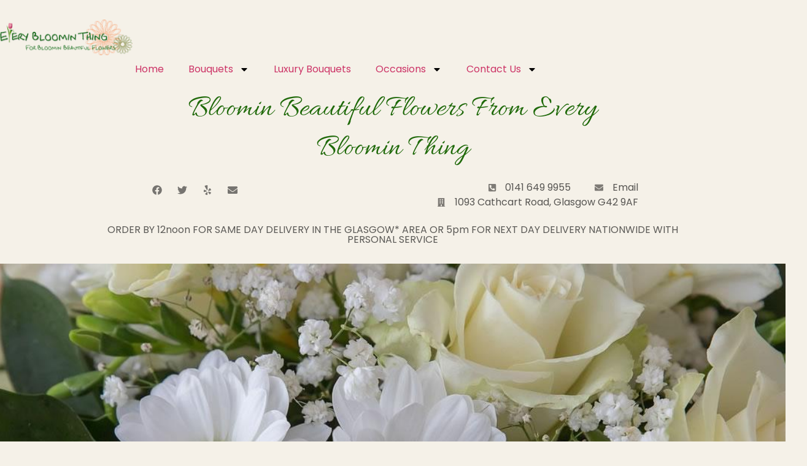

--- FILE ---
content_type: text/html
request_url: https://everybloominthing.co.uk/
body_size: 27171
content:
<!doctype html>
<html lang="en-GB">
<head>
	<meta charset="UTF-8">
	<meta name="viewport" content="width=device-width, initial-scale=1">
	<link rel="profile" href="https://gmpg.org/xfn/11">
	<title>Every Bloomin Thing for Bloomin Beautiful Flowers Glasgow</title>
	<style>img:is([sizes="auto" i], [sizes^="auto," i]) { contain-intrinsic-size: 3000px 1500px }</style>
	<meta name="description" content="Every Bloomin Thing for Bloomin Beautiful Flowers . ORDER BY 12 noon FOR SAME DAY DELIVERY IN THE GLASGOW. We buy the finest fresh flowers every day for you">
<meta name="robots" content="index, follow, max-snippet:-1, max-image-preview:large, max-video-preview:-1">
<link rel="canonical" href="https://everybloominthing.co.uk/">
<script id="website-schema" type="application/ld+json">{"@context":"https:\/\/schema.org","@type":"WebSite","name":"Every Bloomin Thing - Every Bloomin Thing For Bloomin Beautiful Flowers","alternateName":"EBT","description":"Every Bloomin Thing For Bloomin Beautiful Flowers","url":"https:\/\/everybloominthing.co.uk"}</script>
<meta property="og:url" content="https://everybloominthing.co.uk/">
<meta property="og:site_name" content="Every Bloomin Thing">
<meta property="og:locale" content="en_GB">
<meta property="og:type" content="website">
<meta property="og:title" content="Every Bloomin Thing for Bloomin Beautiful Flowers Glasgow">
<meta property="og:description" content="Every Bloomin Thing for Bloomin Beautiful Flowers . ORDER BY 12 noon FOR SAME DAY DELIVERY IN THE GLASGOW. We buy the finest fresh flowers every day for you">
<meta property="og:image" content="https://everybloominthing.co.uk/wp-content/uploads/2023/06/Header-Right-with-spiral-colours-trans.png">
<meta property="og:image:secure_url" content="https://everybloominthing.co.uk/wp-content/uploads/2023/06/Header-Right-with-spiral-colours-trans.png">
<meta property="og:image:width" content="216">
<meta property="og:image:height" content="61">
<meta property="fb:pages" content="">
<meta property="fb:admins" content="">
<meta property="fb:app_id" content="">
<meta name="twitter:card" content="summary_large_image">
<meta name="twitter:title" content="Every Bloomin Thing for Bloomin Beautiful Flowers Glasgow">
<meta name="twitter:description" content="Every Bloomin Thing for Bloomin Beautiful Flowers . ORDER BY 12 noon FOR SAME DAY DELIVERY IN THE GLASGOW. We buy the finest fresh flowers every day for you">
<meta name="twitter:image" content="https://everybloominthing.co.uk/wp-content/uploads/2023/06/Header-Right-with-spiral-colours-trans.png">
<link rel="alternate" type="application/rss+xml" title="Every Bloomin Thing &raquo; Feed" href="https://everybloominthing.co.uk/feed/" />
<link rel="alternate" type="application/rss+xml" title="Every Bloomin Thing &raquo; Comments Feed" href="https://everybloominthing.co.uk/comments/feed/" />
<script type="application/ld+json">{"@context":"https:\/\/schema.org","@type":"Organization","name":"Every Bloomin Thing","url":"https:\/\/everybloominthing.co.uk","alternateName":"EBT","description":"%%tagline%%","logo":"https:\/\/everybloominthing.co.uk\/wp-content\/uploads\/2023\/06\/Header-Right-with-spiral-colours-trans.png","sameAs":["https:\/\/facebook.com\/everybloominthing.co.uk\/EveryBloomin'Thing","https:\/\/instagram.com\/\/everybloominthing.co.uk\/ebtglasgow"],"contactPoint":[{"@type":"ContactPoint","telephone":"0141 649 9955"}]}</script>
		<meta name="google-site-verification" content="ygrmZZmOtA9LVhSd8TKppQghrt1t9Bnl0wuK9xTYPHE">
					<!-- This site uses the Google Analytics by MonsterInsights plugin v9.11.1 - Using Analytics tracking - https://www.monsterinsights.com/ -->
							<script src="//www.googletagmanager.com/gtag/js?id=G-P3LJSZYE52"  data-cfasync="false" data-wpfc-render="false" async></script>
			<script data-cfasync="false" data-wpfc-render="false">
				var mi_version = '9.11.1';
				var mi_track_user = true;
				var mi_no_track_reason = '';
								var MonsterInsightsDefaultLocations = {"page_location":"https:\/\/everybloominthing.co.uk\/"};
								if ( typeof MonsterInsightsPrivacyGuardFilter === 'function' ) {
					var MonsterInsightsLocations = (typeof MonsterInsightsExcludeQuery === 'object') ? MonsterInsightsPrivacyGuardFilter( MonsterInsightsExcludeQuery ) : MonsterInsightsPrivacyGuardFilter( MonsterInsightsDefaultLocations );
				} else {
					var MonsterInsightsLocations = (typeof MonsterInsightsExcludeQuery === 'object') ? MonsterInsightsExcludeQuery : MonsterInsightsDefaultLocations;
				}

								var disableStrs = [
										'ga-disable-G-P3LJSZYE52',
									];

				/* Function to detect opted out users */
				function __gtagTrackerIsOptedOut() {
					for (var index = 0; index < disableStrs.length; index++) {
						if (document.cookie.indexOf(disableStrs[index] + '=true') > -1) {
							return true;
						}
					}

					return false;
				}

				/* Disable tracking if the opt-out cookie exists. */
				if (__gtagTrackerIsOptedOut()) {
					for (var index = 0; index < disableStrs.length; index++) {
						window[disableStrs[index]] = true;
					}
				}

				/* Opt-out function */
				function __gtagTrackerOptout() {
					for (var index = 0; index < disableStrs.length; index++) {
						document.cookie = disableStrs[index] + '=true; expires=Thu, 31 Dec 2099 23:59:59 UTC; path=/';
						window[disableStrs[index]] = true;
					}
				}

				if ('undefined' === typeof gaOptout) {
					function gaOptout() {
						__gtagTrackerOptout();
					}
				}
								window.dataLayer = window.dataLayer || [];

				window.MonsterInsightsDualTracker = {
					helpers: {},
					trackers: {},
				};
				if (mi_track_user) {
					function __gtagDataLayer() {
						dataLayer.push(arguments);
					}

					function __gtagTracker(type, name, parameters) {
						if (!parameters) {
							parameters = {};
						}

						if (parameters.send_to) {
							__gtagDataLayer.apply(null, arguments);
							return;
						}

						if (type === 'event') {
														parameters.send_to = monsterinsights_frontend.v4_id;
							var hookName = name;
							if (typeof parameters['event_category'] !== 'undefined') {
								hookName = parameters['event_category'] + ':' + name;
							}

							if (typeof MonsterInsightsDualTracker.trackers[hookName] !== 'undefined') {
								MonsterInsightsDualTracker.trackers[hookName](parameters);
							} else {
								__gtagDataLayer('event', name, parameters);
							}
							
						} else {
							__gtagDataLayer.apply(null, arguments);
						}
					}

					__gtagTracker('js', new Date());
					__gtagTracker('set', {
						'developer_id.dZGIzZG': true,
											});
					if ( MonsterInsightsLocations.page_location ) {
						__gtagTracker('set', MonsterInsightsLocations);
					}
										__gtagTracker('config', 'G-P3LJSZYE52', {"forceSSL":"true","link_attribution":"true"} );
										window.gtag = __gtagTracker;										(function () {
						/* https://developers.google.com/analytics/devguides/collection/analyticsjs/ */
						/* ga and __gaTracker compatibility shim. */
						var noopfn = function () {
							return null;
						};
						var newtracker = function () {
							return new Tracker();
						};
						var Tracker = function () {
							return null;
						};
						var p = Tracker.prototype;
						p.get = noopfn;
						p.set = noopfn;
						p.send = function () {
							var args = Array.prototype.slice.call(arguments);
							args.unshift('send');
							__gaTracker.apply(null, args);
						};
						var __gaTracker = function () {
							var len = arguments.length;
							if (len === 0) {
								return;
							}
							var f = arguments[len - 1];
							if (typeof f !== 'object' || f === null || typeof f.hitCallback !== 'function') {
								if ('send' === arguments[0]) {
									var hitConverted, hitObject = false, action;
									if ('event' === arguments[1]) {
										if ('undefined' !== typeof arguments[3]) {
											hitObject = {
												'eventAction': arguments[3],
												'eventCategory': arguments[2],
												'eventLabel': arguments[4],
												'value': arguments[5] ? arguments[5] : 1,
											}
										}
									}
									if ('pageview' === arguments[1]) {
										if ('undefined' !== typeof arguments[2]) {
											hitObject = {
												'eventAction': 'page_view',
												'page_path': arguments[2],
											}
										}
									}
									if (typeof arguments[2] === 'object') {
										hitObject = arguments[2];
									}
									if (typeof arguments[5] === 'object') {
										Object.assign(hitObject, arguments[5]);
									}
									if ('undefined' !== typeof arguments[1].hitType) {
										hitObject = arguments[1];
										if ('pageview' === hitObject.hitType) {
											hitObject.eventAction = 'page_view';
										}
									}
									if (hitObject) {
										action = 'timing' === arguments[1].hitType ? 'timing_complete' : hitObject.eventAction;
										hitConverted = mapArgs(hitObject);
										__gtagTracker('event', action, hitConverted);
									}
								}
								return;
							}

							function mapArgs(args) {
								var arg, hit = {};
								var gaMap = {
									'eventCategory': 'event_category',
									'eventAction': 'event_action',
									'eventLabel': 'event_label',
									'eventValue': 'event_value',
									'nonInteraction': 'non_interaction',
									'timingCategory': 'event_category',
									'timingVar': 'name',
									'timingValue': 'value',
									'timingLabel': 'event_label',
									'page': 'page_path',
									'location': 'page_location',
									'title': 'page_title',
									'referrer' : 'page_referrer',
								};
								for (arg in args) {
																		if (!(!args.hasOwnProperty(arg) || !gaMap.hasOwnProperty(arg))) {
										hit[gaMap[arg]] = args[arg];
									} else {
										hit[arg] = args[arg];
									}
								}
								return hit;
							}

							try {
								f.hitCallback();
							} catch (ex) {
							}
						};
						__gaTracker.create = newtracker;
						__gaTracker.getByName = newtracker;
						__gaTracker.getAll = function () {
							return [];
						};
						__gaTracker.remove = noopfn;
						__gaTracker.loaded = true;
						window['__gaTracker'] = __gaTracker;
					})();
									} else {
										console.log("");
					(function () {
						function __gtagTracker() {
							return null;
						}

						window['__gtagTracker'] = __gtagTracker;
						window['gtag'] = __gtagTracker;
					})();
									}
			</script>
							<!-- / Google Analytics by MonsterInsights -->
		<script>
window._wpemojiSettings = {"baseUrl":"https:\/\/s.w.org\/images\/core\/emoji\/15.0.3\/72x72\/","ext":".png","svgUrl":"https:\/\/s.w.org\/images\/core\/emoji\/15.0.3\/svg\/","svgExt":".svg","source":{"concatemoji":"https:\/\/everybloominthing.co.uk\/wp-includes\/js\/wp-emoji-release.min.js?ver=6.7.2"}};
/*! This file is auto-generated */
!function(i,n){var o,s,e;function c(e){try{var t={supportTests:e,timestamp:(new Date).valueOf()};sessionStorage.setItem(o,JSON.stringify(t))}catch(e){}}function p(e,t,n){e.clearRect(0,0,e.canvas.width,e.canvas.height),e.fillText(t,0,0);var t=new Uint32Array(e.getImageData(0,0,e.canvas.width,e.canvas.height).data),r=(e.clearRect(0,0,e.canvas.width,e.canvas.height),e.fillText(n,0,0),new Uint32Array(e.getImageData(0,0,e.canvas.width,e.canvas.height).data));return t.every(function(e,t){return e===r[t]})}function u(e,t,n){switch(t){case"flag":return n(e,"\ud83c\udff3\ufe0f\u200d\u26a7\ufe0f","\ud83c\udff3\ufe0f\u200b\u26a7\ufe0f")?!1:!n(e,"\ud83c\uddfa\ud83c\uddf3","\ud83c\uddfa\u200b\ud83c\uddf3")&&!n(e,"\ud83c\udff4\udb40\udc67\udb40\udc62\udb40\udc65\udb40\udc6e\udb40\udc67\udb40\udc7f","\ud83c\udff4\u200b\udb40\udc67\u200b\udb40\udc62\u200b\udb40\udc65\u200b\udb40\udc6e\u200b\udb40\udc67\u200b\udb40\udc7f");case"emoji":return!n(e,"\ud83d\udc26\u200d\u2b1b","\ud83d\udc26\u200b\u2b1b")}return!1}function f(e,t,n){var r="undefined"!=typeof WorkerGlobalScope&&self instanceof WorkerGlobalScope?new OffscreenCanvas(300,150):i.createElement("canvas"),a=r.getContext("2d",{willReadFrequently:!0}),o=(a.textBaseline="top",a.font="600 32px Arial",{});return e.forEach(function(e){o[e]=t(a,e,n)}),o}function t(e){var t=i.createElement("script");t.src=e,t.defer=!0,i.head.appendChild(t)}"undefined"!=typeof Promise&&(o="wpEmojiSettingsSupports",s=["flag","emoji"],n.supports={everything:!0,everythingExceptFlag:!0},e=new Promise(function(e){i.addEventListener("DOMContentLoaded",e,{once:!0})}),new Promise(function(t){var n=function(){try{var e=JSON.parse(sessionStorage.getItem(o));if("object"==typeof e&&"number"==typeof e.timestamp&&(new Date).valueOf()<e.timestamp+604800&&"object"==typeof e.supportTests)return e.supportTests}catch(e){}return null}();if(!n){if("undefined"!=typeof Worker&&"undefined"!=typeof OffscreenCanvas&&"undefined"!=typeof URL&&URL.createObjectURL&&"undefined"!=typeof Blob)try{var e="postMessage("+f.toString()+"("+[JSON.stringify(s),u.toString(),p.toString()].join(",")+"));",r=new Blob([e],{type:"text/javascript"}),a=new Worker(URL.createObjectURL(r),{name:"wpTestEmojiSupports"});return void(a.onmessage=function(e){c(n=e.data),a.terminate(),t(n)})}catch(e){}c(n=f(s,u,p))}t(n)}).then(function(e){for(var t in e)n.supports[t]=e[t],n.supports.everything=n.supports.everything&&n.supports[t],"flag"!==t&&(n.supports.everythingExceptFlag=n.supports.everythingExceptFlag&&n.supports[t]);n.supports.everythingExceptFlag=n.supports.everythingExceptFlag&&!n.supports.flag,n.DOMReady=!1,n.readyCallback=function(){n.DOMReady=!0}}).then(function(){return e}).then(function(){var e;n.supports.everything||(n.readyCallback(),(e=n.source||{}).concatemoji?t(e.concatemoji):e.wpemoji&&e.twemoji&&(t(e.twemoji),t(e.wpemoji)))}))}((window,document),window._wpemojiSettings);
</script>
<style id='wp-emoji-styles-inline-css'>

	img.wp-smiley, img.emoji {
		display: inline !important;
		border: none !important;
		box-shadow: none !important;
		height: 1em !important;
		width: 1em !important;
		margin: 0 0.07em !important;
		vertical-align: -0.1em !important;
		background: none !important;
		padding: 0 !important;
	}
</style>
<style id='global-styles-inline-css'>
:root{--wp--preset--aspect-ratio--square: 1;--wp--preset--aspect-ratio--4-3: 4/3;--wp--preset--aspect-ratio--3-4: 3/4;--wp--preset--aspect-ratio--3-2: 3/2;--wp--preset--aspect-ratio--2-3: 2/3;--wp--preset--aspect-ratio--16-9: 16/9;--wp--preset--aspect-ratio--9-16: 9/16;--wp--preset--color--black: #000000;--wp--preset--color--cyan-bluish-gray: #abb8c3;--wp--preset--color--white: #ffffff;--wp--preset--color--pale-pink: #f78da7;--wp--preset--color--vivid-red: #cf2e2e;--wp--preset--color--luminous-vivid-orange: #ff6900;--wp--preset--color--luminous-vivid-amber: #fcb900;--wp--preset--color--light-green-cyan: #7bdcb5;--wp--preset--color--vivid-green-cyan: #00d084;--wp--preset--color--pale-cyan-blue: #8ed1fc;--wp--preset--color--vivid-cyan-blue: #0693e3;--wp--preset--color--vivid-purple: #9b51e0;--wp--preset--gradient--vivid-cyan-blue-to-vivid-purple: linear-gradient(135deg,rgba(6,147,227,1) 0%,rgb(155,81,224) 100%);--wp--preset--gradient--light-green-cyan-to-vivid-green-cyan: linear-gradient(135deg,rgb(122,220,180) 0%,rgb(0,208,130) 100%);--wp--preset--gradient--luminous-vivid-amber-to-luminous-vivid-orange: linear-gradient(135deg,rgba(252,185,0,1) 0%,rgba(255,105,0,1) 100%);--wp--preset--gradient--luminous-vivid-orange-to-vivid-red: linear-gradient(135deg,rgba(255,105,0,1) 0%,rgb(207,46,46) 100%);--wp--preset--gradient--very-light-gray-to-cyan-bluish-gray: linear-gradient(135deg,rgb(238,238,238) 0%,rgb(169,184,195) 100%);--wp--preset--gradient--cool-to-warm-spectrum: linear-gradient(135deg,rgb(74,234,220) 0%,rgb(151,120,209) 20%,rgb(207,42,186) 40%,rgb(238,44,130) 60%,rgb(251,105,98) 80%,rgb(254,248,76) 100%);--wp--preset--gradient--blush-light-purple: linear-gradient(135deg,rgb(255,206,236) 0%,rgb(152,150,240) 100%);--wp--preset--gradient--blush-bordeaux: linear-gradient(135deg,rgb(254,205,165) 0%,rgb(254,45,45) 50%,rgb(107,0,62) 100%);--wp--preset--gradient--luminous-dusk: linear-gradient(135deg,rgb(255,203,112) 0%,rgb(199,81,192) 50%,rgb(65,88,208) 100%);--wp--preset--gradient--pale-ocean: linear-gradient(135deg,rgb(255,245,203) 0%,rgb(182,227,212) 50%,rgb(51,167,181) 100%);--wp--preset--gradient--electric-grass: linear-gradient(135deg,rgb(202,248,128) 0%,rgb(113,206,126) 100%);--wp--preset--gradient--midnight: linear-gradient(135deg,rgb(2,3,129) 0%,rgb(40,116,252) 100%);--wp--preset--font-size--small: 13px;--wp--preset--font-size--medium: 20px;--wp--preset--font-size--large: 36px;--wp--preset--font-size--x-large: 42px;--wp--preset--font-family--inter: "Inter", sans-serif;--wp--preset--font-family--cardo: Cardo;--wp--preset--spacing--20: 0.44rem;--wp--preset--spacing--30: 0.67rem;--wp--preset--spacing--40: 1rem;--wp--preset--spacing--50: 1.5rem;--wp--preset--spacing--60: 2.25rem;--wp--preset--spacing--70: 3.38rem;--wp--preset--spacing--80: 5.06rem;--wp--preset--shadow--natural: 6px 6px 9px rgba(0, 0, 0, 0.2);--wp--preset--shadow--deep: 12px 12px 50px rgba(0, 0, 0, 0.4);--wp--preset--shadow--sharp: 6px 6px 0px rgba(0, 0, 0, 0.2);--wp--preset--shadow--outlined: 6px 6px 0px -3px rgba(255, 255, 255, 1), 6px 6px rgba(0, 0, 0, 1);--wp--preset--shadow--crisp: 6px 6px 0px rgba(0, 0, 0, 1);}:root { --wp--style--global--content-size: 800px;--wp--style--global--wide-size: 1200px; }:where(body) { margin: 0; }.wp-site-blocks > .alignleft { float: left; margin-right: 2em; }.wp-site-blocks > .alignright { float: right; margin-left: 2em; }.wp-site-blocks > .aligncenter { justify-content: center; margin-left: auto; margin-right: auto; }:where(.wp-site-blocks) > * { margin-block-start: 24px; margin-block-end: 0; }:where(.wp-site-blocks) > :first-child { margin-block-start: 0; }:where(.wp-site-blocks) > :last-child { margin-block-end: 0; }:root { --wp--style--block-gap: 24px; }:root :where(.is-layout-flow) > :first-child{margin-block-start: 0;}:root :where(.is-layout-flow) > :last-child{margin-block-end: 0;}:root :where(.is-layout-flow) > *{margin-block-start: 24px;margin-block-end: 0;}:root :where(.is-layout-constrained) > :first-child{margin-block-start: 0;}:root :where(.is-layout-constrained) > :last-child{margin-block-end: 0;}:root :where(.is-layout-constrained) > *{margin-block-start: 24px;margin-block-end: 0;}:root :where(.is-layout-flex){gap: 24px;}:root :where(.is-layout-grid){gap: 24px;}.is-layout-flow > .alignleft{float: left;margin-inline-start: 0;margin-inline-end: 2em;}.is-layout-flow > .alignright{float: right;margin-inline-start: 2em;margin-inline-end: 0;}.is-layout-flow > .aligncenter{margin-left: auto !important;margin-right: auto !important;}.is-layout-constrained > .alignleft{float: left;margin-inline-start: 0;margin-inline-end: 2em;}.is-layout-constrained > .alignright{float: right;margin-inline-start: 2em;margin-inline-end: 0;}.is-layout-constrained > .aligncenter{margin-left: auto !important;margin-right: auto !important;}.is-layout-constrained > :where(:not(.alignleft):not(.alignright):not(.alignfull)){max-width: var(--wp--style--global--content-size);margin-left: auto !important;margin-right: auto !important;}.is-layout-constrained > .alignwide{max-width: var(--wp--style--global--wide-size);}body .is-layout-flex{display: flex;}.is-layout-flex{flex-wrap: wrap;align-items: center;}.is-layout-flex > :is(*, div){margin: 0;}body .is-layout-grid{display: grid;}.is-layout-grid > :is(*, div){margin: 0;}body{padding-top: 0px;padding-right: 0px;padding-bottom: 0px;padding-left: 0px;}a:where(:not(.wp-element-button)){text-decoration: underline;}:root :where(.wp-element-button, .wp-block-button__link){background-color: #32373c;border-width: 0;color: #fff;font-family: inherit;font-size: inherit;line-height: inherit;padding: calc(0.667em + 2px) calc(1.333em + 2px);text-decoration: none;}.has-black-color{color: var(--wp--preset--color--black) !important;}.has-cyan-bluish-gray-color{color: var(--wp--preset--color--cyan-bluish-gray) !important;}.has-white-color{color: var(--wp--preset--color--white) !important;}.has-pale-pink-color{color: var(--wp--preset--color--pale-pink) !important;}.has-vivid-red-color{color: var(--wp--preset--color--vivid-red) !important;}.has-luminous-vivid-orange-color{color: var(--wp--preset--color--luminous-vivid-orange) !important;}.has-luminous-vivid-amber-color{color: var(--wp--preset--color--luminous-vivid-amber) !important;}.has-light-green-cyan-color{color: var(--wp--preset--color--light-green-cyan) !important;}.has-vivid-green-cyan-color{color: var(--wp--preset--color--vivid-green-cyan) !important;}.has-pale-cyan-blue-color{color: var(--wp--preset--color--pale-cyan-blue) !important;}.has-vivid-cyan-blue-color{color: var(--wp--preset--color--vivid-cyan-blue) !important;}.has-vivid-purple-color{color: var(--wp--preset--color--vivid-purple) !important;}.has-black-background-color{background-color: var(--wp--preset--color--black) !important;}.has-cyan-bluish-gray-background-color{background-color: var(--wp--preset--color--cyan-bluish-gray) !important;}.has-white-background-color{background-color: var(--wp--preset--color--white) !important;}.has-pale-pink-background-color{background-color: var(--wp--preset--color--pale-pink) !important;}.has-vivid-red-background-color{background-color: var(--wp--preset--color--vivid-red) !important;}.has-luminous-vivid-orange-background-color{background-color: var(--wp--preset--color--luminous-vivid-orange) !important;}.has-luminous-vivid-amber-background-color{background-color: var(--wp--preset--color--luminous-vivid-amber) !important;}.has-light-green-cyan-background-color{background-color: var(--wp--preset--color--light-green-cyan) !important;}.has-vivid-green-cyan-background-color{background-color: var(--wp--preset--color--vivid-green-cyan) !important;}.has-pale-cyan-blue-background-color{background-color: var(--wp--preset--color--pale-cyan-blue) !important;}.has-vivid-cyan-blue-background-color{background-color: var(--wp--preset--color--vivid-cyan-blue) !important;}.has-vivid-purple-background-color{background-color: var(--wp--preset--color--vivid-purple) !important;}.has-black-border-color{border-color: var(--wp--preset--color--black) !important;}.has-cyan-bluish-gray-border-color{border-color: var(--wp--preset--color--cyan-bluish-gray) !important;}.has-white-border-color{border-color: var(--wp--preset--color--white) !important;}.has-pale-pink-border-color{border-color: var(--wp--preset--color--pale-pink) !important;}.has-vivid-red-border-color{border-color: var(--wp--preset--color--vivid-red) !important;}.has-luminous-vivid-orange-border-color{border-color: var(--wp--preset--color--luminous-vivid-orange) !important;}.has-luminous-vivid-amber-border-color{border-color: var(--wp--preset--color--luminous-vivid-amber) !important;}.has-light-green-cyan-border-color{border-color: var(--wp--preset--color--light-green-cyan) !important;}.has-vivid-green-cyan-border-color{border-color: var(--wp--preset--color--vivid-green-cyan) !important;}.has-pale-cyan-blue-border-color{border-color: var(--wp--preset--color--pale-cyan-blue) !important;}.has-vivid-cyan-blue-border-color{border-color: var(--wp--preset--color--vivid-cyan-blue) !important;}.has-vivid-purple-border-color{border-color: var(--wp--preset--color--vivid-purple) !important;}.has-vivid-cyan-blue-to-vivid-purple-gradient-background{background: var(--wp--preset--gradient--vivid-cyan-blue-to-vivid-purple) !important;}.has-light-green-cyan-to-vivid-green-cyan-gradient-background{background: var(--wp--preset--gradient--light-green-cyan-to-vivid-green-cyan) !important;}.has-luminous-vivid-amber-to-luminous-vivid-orange-gradient-background{background: var(--wp--preset--gradient--luminous-vivid-amber-to-luminous-vivid-orange) !important;}.has-luminous-vivid-orange-to-vivid-red-gradient-background{background: var(--wp--preset--gradient--luminous-vivid-orange-to-vivid-red) !important;}.has-very-light-gray-to-cyan-bluish-gray-gradient-background{background: var(--wp--preset--gradient--very-light-gray-to-cyan-bluish-gray) !important;}.has-cool-to-warm-spectrum-gradient-background{background: var(--wp--preset--gradient--cool-to-warm-spectrum) !important;}.has-blush-light-purple-gradient-background{background: var(--wp--preset--gradient--blush-light-purple) !important;}.has-blush-bordeaux-gradient-background{background: var(--wp--preset--gradient--blush-bordeaux) !important;}.has-luminous-dusk-gradient-background{background: var(--wp--preset--gradient--luminous-dusk) !important;}.has-pale-ocean-gradient-background{background: var(--wp--preset--gradient--pale-ocean) !important;}.has-electric-grass-gradient-background{background: var(--wp--preset--gradient--electric-grass) !important;}.has-midnight-gradient-background{background: var(--wp--preset--gradient--midnight) !important;}.has-small-font-size{font-size: var(--wp--preset--font-size--small) !important;}.has-medium-font-size{font-size: var(--wp--preset--font-size--medium) !important;}.has-large-font-size{font-size: var(--wp--preset--font-size--large) !important;}.has-x-large-font-size{font-size: var(--wp--preset--font-size--x-large) !important;}.has-inter-font-family{font-family: var(--wp--preset--font-family--inter) !important;}.has-cardo-font-family{font-family: var(--wp--preset--font-family--cardo) !important;}
:root :where(.wp-block-pullquote){font-size: 1.5em;line-height: 1.6;}
</style>
<link rel='stylesheet' id='contact-form-7-css' href='https://everybloominthing.co.uk/wp-content/plugins/contact-form-7/includes/css/styles.css?ver=6.1.4' media='all' />
<style id='contact-form-7-inline-css'>
.wpcf7 .wpcf7-recaptcha iframe {margin-bottom: 0;}.wpcf7 .wpcf7-recaptcha[data-align="center"] > div {margin: 0 auto;}.wpcf7 .wpcf7-recaptcha[data-align="right"] > div {margin: 0 0 0 auto;}
</style>
<link rel='stylesheet' id='woocommerce-layout-css' href='https://everybloominthing.co.uk/wp-content/plugins/woocommerce/assets/css/woocommerce-layout.css?ver=9.7.2' media='all' />
<link rel='stylesheet' id='woocommerce-smallscreen-css' href='https://everybloominthing.co.uk/wp-content/plugins/woocommerce/assets/css/woocommerce-smallscreen.css?ver=9.7.2' media='only screen and (max-width: 768px)' />
<link rel='stylesheet' id='woocommerce-general-css' href='https://everybloominthing.co.uk/wp-content/plugins/woocommerce/assets/css/woocommerce.css?ver=9.7.2' media='all' />
<style id='woocommerce-inline-inline-css'>
.woocommerce form .form-row .required { visibility: visible; }
</style>
<link rel='stylesheet' id='megamenu-css' href='https://everybloominthing.co.uk/wp-content/uploads/maxmegamenu/style.css?ver=f339e9' media='all' />
<link rel='stylesheet' id='dashicons-css' href='https://everybloominthing.co.uk/wp-includes/css/dashicons.min.css?ver=6.7.2' media='all' />
<link rel='stylesheet' id='brands-styles-css' href='https://everybloominthing.co.uk/wp-content/plugins/woocommerce/assets/css/brands.css?ver=9.7.2' media='all' />
<link rel='stylesheet' id='hello-elementor-css' href='https://everybloominthing.co.uk/wp-content/themes/hello-elementor/assets/css/reset.css?ver=3.4.5' media='all' />
<link rel='stylesheet' id='hello-elementor-theme-style-css' href='https://everybloominthing.co.uk/wp-content/themes/hello-elementor/assets/css/theme.css?ver=3.4.5' media='all' />
<link rel='stylesheet' id='hello-elementor-header-footer-css' href='https://everybloominthing.co.uk/wp-content/themes/hello-elementor/assets/css/header-footer.css?ver=3.4.5' media='all' />
<link rel='stylesheet' id='elementor-frontend-css' href='https://everybloominthing.co.uk/wp-content/uploads/elementor/css/custom-frontend.min.css?ver=1768414574' media='all' />
<link rel='stylesheet' id='elementor-post-5479-css' href='https://everybloominthing.co.uk/wp-content/uploads/elementor/css/post-5479.css?ver=1768414574' media='all' />
<link rel='stylesheet' id='font-awesome-5-all-css' href='https://everybloominthing.co.uk/wp-content/plugins/elementor/assets/lib/font-awesome/css/all.min.css?ver=3.28.1' media='all' />
<link rel='stylesheet' id='font-awesome-4-shim-css' href='https://everybloominthing.co.uk/wp-content/plugins/elementor/assets/lib/font-awesome/css/v4-shims.min.css?ver=3.28.1' media='all' />
<link rel='stylesheet' id='she-header-style-css' href='https://everybloominthing.co.uk/wp-content/plugins/sticky-header-effects-for-elementor/assets/css/she-header-style.css?ver=2.1.6' media='all' />
<link rel='stylesheet' id='widget-image-css' href='https://everybloominthing.co.uk/wp-content/plugins/elementor/assets/css/widget-image.min.css?ver=3.28.1' media='all' />
<link rel='stylesheet' id='widget-nav-menu-css' href='https://everybloominthing.co.uk/wp-content/uploads/elementor/css/custom-pro-widget-nav-menu.min.css?ver=1768414574' media='all' />
<link rel='stylesheet' id='widget-heading-css' href='https://everybloominthing.co.uk/wp-content/plugins/elementor/assets/css/widget-heading.min.css?ver=3.28.1' media='all' />
<link rel='stylesheet' id='widget-social-icons-css' href='https://everybloominthing.co.uk/wp-content/plugins/elementor/assets/css/widget-social-icons.min.css?ver=3.28.1' media='all' />
<link rel='stylesheet' id='e-apple-webkit-css' href='https://everybloominthing.co.uk/wp-content/uploads/elementor/css/custom-apple-webkit.min.css?ver=1768414574' media='all' />
<link rel='stylesheet' id='widget-icon-list-css' href='https://everybloominthing.co.uk/wp-content/uploads/elementor/css/custom-widget-icon-list.min.css?ver=1768414574' media='all' />
<link rel='stylesheet' id='e-animation-zoomIn-css' href='https://everybloominthing.co.uk/wp-content/plugins/elementor/assets/lib/animations/styles/zoomIn.min.css?ver=3.28.1' media='all' />
<link rel='stylesheet' id='e-animation-fadeInLeft-css' href='https://everybloominthing.co.uk/wp-content/plugins/elementor/assets/lib/animations/styles/fadeInLeft.min.css?ver=3.28.1' media='all' />
<link rel='stylesheet' id='elementor-post-5531-css' href='https://everybloominthing.co.uk/wp-content/uploads/elementor/css/post-5531.css?ver=1768414843' media='all' />
<link rel='stylesheet' id='elementor-post-12700-css' href='https://everybloominthing.co.uk/wp-content/uploads/elementor/css/post-12700.css?ver=1768414574' media='all' />
<link rel='stylesheet' id='elementor-post-5756-css' href='https://everybloominthing.co.uk/wp-content/uploads/elementor/css/post-5756.css?ver=1768414574' media='all' />
<link rel='stylesheet' id='ekit-widget-styles-css' href='https://everybloominthing.co.uk/wp-content/plugins/elementskit-lite/widgets/init/assets/css/widget-styles.css?ver=3.7.8' media='all' />
<link rel='stylesheet' id='ekit-responsive-css' href='https://everybloominthing.co.uk/wp-content/plugins/elementskit-lite/widgets/init/assets/css/responsive.css?ver=3.7.8' media='all' />
<link rel='stylesheet' id='eael-general-css' href='https://everybloominthing.co.uk/wp-content/plugins/essential-addons-for-elementor-lite/assets/front-end/css/view/general.min.css?ver=6.5.7' media='all' />
<link rel='stylesheet' id='elementor-gf-local-poppins-css' href='https://everybloominthing.co.uk/wp-content/uploads/elementor/google-fonts/css/poppins.css?ver=1742234128' media='all' />
<link rel='stylesheet' id='elementor-gf-local-allura-css' href='https://everybloominthing.co.uk/wp-content/uploads/elementor/google-fonts/css/allura.css?ver=1742234117' media='all' />
<link rel='stylesheet' id='elementor-gf-local-opensans-css' href='https://everybloominthing.co.uk/wp-content/uploads/elementor/google-fonts/css/opensans.css?ver=1742234638' media='all' />
<script src="https://everybloominthing.co.uk/wp-content/plugins/google-analytics-for-wordpress/assets/js/frontend-gtag.min.js?ver=9.11.1" id="monsterinsights-frontend-script-js" async data-wp-strategy="async"></script>
<script data-cfasync="false" data-wpfc-render="false" id='monsterinsights-frontend-script-js-extra'>var monsterinsights_frontend = {"js_events_tracking":"true","download_extensions":"doc,pdf,ppt,zip,xls,docx,pptx,xlsx","inbound_paths":"[{\"path\":\"\\\/go\\\/\",\"label\":\"affiliate\"},{\"path\":\"\\\/recommend\\\/\",\"label\":\"affiliate\"}]","home_url":"https:\/\/everybloominthing.co.uk","hash_tracking":"false","v4_id":"G-P3LJSZYE52"};</script>
<script src="https://everybloominthing.co.uk/wp-includes/js/jquery/jquery.min.js?ver=3.7.1" id="jquery-core-js"></script>
<script src="https://everybloominthing.co.uk/wp-includes/js/jquery/jquery-migrate.min.js?ver=3.4.1" id="jquery-migrate-js"></script>
<script src="https://everybloominthing.co.uk/wp-content/plugins/woocommerce/assets/js/jquery-blockui/jquery.blockUI.min.js?ver=2.7.0-wc.9.7.2" id="jquery-blockui-js" defer data-wp-strategy="defer"></script>
<script id="wc-add-to-cart-js-extra">
var wc_add_to_cart_params = {"ajax_url":"\/wp-admin\/admin-ajax.php","wc_ajax_url":"\/?wc-ajax=%%endpoint%%","i18n_view_cart":"View basket","cart_url":"https:\/\/everybloominthing.co.uk","is_cart":"","cart_redirect_after_add":"no"};
</script>
<script src="https://everybloominthing.co.uk/wp-content/plugins/woocommerce/assets/js/frontend/add-to-cart.min.js?ver=9.7.2" id="wc-add-to-cart-js" defer data-wp-strategy="defer"></script>
<script src="https://everybloominthing.co.uk/wp-content/plugins/woocommerce/assets/js/js-cookie/js.cookie.min.js?ver=2.1.4-wc.9.7.2" id="js-cookie-js" defer data-wp-strategy="defer"></script>
<script id="woocommerce-js-extra">
var woocommerce_params = {"ajax_url":"\/wp-admin\/admin-ajax.php","wc_ajax_url":"\/?wc-ajax=%%endpoint%%","i18n_password_show":"Show password","i18n_password_hide":"Hide password"};
</script>
<script src="https://everybloominthing.co.uk/wp-content/plugins/woocommerce/assets/js/frontend/woocommerce.min.js?ver=9.7.2" id="woocommerce-js" defer data-wp-strategy="defer"></script>
<script src="https://everybloominthing.co.uk/wp-content/plugins/elementor/assets/lib/font-awesome/js/v4-shims.min.js?ver=3.28.1" id="font-awesome-4-shim-js"></script>
<script src="https://everybloominthing.co.uk/wp-content/plugins/sticky-header-effects-for-elementor/assets/js/she-header.js?ver=2.1.6" id="she-header-js"></script>
<link rel="https://api.w.org/" href="https://everybloominthing.co.uk/wp-json/" /><link rel="alternate" title="JSON" type="application/json" href="https://everybloominthing.co.uk/wp-json/wp/v2/pages/5531" /><link rel="EditURI" type="application/rsd+xml" title="RSD" href="https://everybloominthing.co.uk/xmlrpc.php?rsd" />
<meta name="generator" content="WordPress 6.7.2" />
<meta name="generator" content="WooCommerce 9.7.2" />
<link rel='shortlink' href='https://everybloominthing.co.uk/' />
<link rel="alternate" title="oEmbed (JSON)" type="application/json+oembed" href="https://everybloominthing.co.uk/wp-json/oembed/1.0/embed?url=https%3A%2F%2Feverybloominthing.co.uk%2F" />
<link rel="alternate" title="oEmbed (XML)" type="text/xml+oembed" href="https://everybloominthing.co.uk/wp-json/oembed/1.0/embed?url=https%3A%2F%2Feverybloominthing.co.uk%2F&#038;format=xml" />

		<!-- GA Google Analytics @ https://m0n.co/ga -->
		<script async src="https://www.googletagmanager.com/gtag/js?id=G-EPWGR8934T"></script>
		<script>
			window.dataLayer = window.dataLayer || [];
			function gtag(){dataLayer.push(arguments);}
			gtag('js', new Date());
			gtag('config', 'G-EPWGR8934T');
		</script>

	<meta name="ti-site-data" content="[base64]" />	<noscript><style>.woocommerce-product-gallery{ opacity: 1 !important; }</style></noscript>
	<meta name="generator" content="Elementor 3.28.1; features: e_font_icon_svg, additional_custom_breakpoints, e_local_google_fonts, e_element_cache; settings: css_print_method-external, google_font-enabled, font_display-swap">
			<style>
				.e-con.e-parent:nth-of-type(n+4):not(.e-lazyloaded):not(.e-no-lazyload),
				.e-con.e-parent:nth-of-type(n+4):not(.e-lazyloaded):not(.e-no-lazyload) * {
					background-image: none !important;
				}
				@media screen and (max-height: 1024px) {
					.e-con.e-parent:nth-of-type(n+3):not(.e-lazyloaded):not(.e-no-lazyload),
					.e-con.e-parent:nth-of-type(n+3):not(.e-lazyloaded):not(.e-no-lazyload) * {
						background-image: none !important;
					}
				}
				@media screen and (max-height: 640px) {
					.e-con.e-parent:nth-of-type(n+2):not(.e-lazyloaded):not(.e-no-lazyload),
					.e-con.e-parent:nth-of-type(n+2):not(.e-lazyloaded):not(.e-no-lazyload) * {
						background-image: none !important;
					}
				}
			</style>
			<style class='wp-fonts-local'>
@font-face{font-family:Inter;font-style:normal;font-weight:300 900;font-display:fallback;src:url('https://everybloominthing.co.uk/wp-content/plugins/woocommerce/assets/fonts/Inter-VariableFont_slnt,wght.woff2') format('woff2');font-stretch:normal;}
@font-face{font-family:Cardo;font-style:normal;font-weight:400;font-display:fallback;src:url('https://everybloominthing.co.uk/wp-content/plugins/woocommerce/assets/fonts/cardo_normal_400.woff2') format('woff2');}
</style>
<link rel="icon" href="https://everybloominthing.co.uk/wp-content/uploads/2023/06/icons8-flower-48.png" sizes="32x32" />
<link rel="icon" href="https://everybloominthing.co.uk/wp-content/uploads/2023/06/icons8-flower-48.png" sizes="192x192" />
<link rel="apple-touch-icon" href="https://everybloominthing.co.uk/wp-content/uploads/2023/06/icons8-flower-48.png" />
<meta name="msapplication-TileImage" content="https://everybloominthing.co.uk/wp-content/uploads/2023/06/icons8-flower-48.png" />
		<style id="wp-custom-css">
			

/** Start Block Kit CSS: 135-3-c665d4805631b9a8bf464e65129b2f58 **/

.envato-block__preview{overflow: visible;}

/** End Block Kit CSS: 135-3-c665d4805631b9a8bf464e65129b2f58 **/



/** Start Block Kit CSS: 144-3-3a7d335f39a8579c20cdf02f8d462582 **/

.envato-block__preview{overflow: visible;}

/* Envato Kit 141 Custom Styles - Applied to the element under Advanced */

.elementor-headline-animation-type-drop-in .elementor-headline-dynamic-wrapper{
	text-align: center;
}
.envato-kit-141-top-0 h1,
.envato-kit-141-top-0 h2,
.envato-kit-141-top-0 h3,
.envato-kit-141-top-0 h4,
.envato-kit-141-top-0 h5,
.envato-kit-141-top-0 h6,
.envato-kit-141-top-0 p {
	margin-top: 0;
}

.envato-kit-141-newsletter-inline .elementor-field-textual.elementor-size-md {
	padding-left: 1.5rem;
	padding-right: 1.5rem;
}

.envato-kit-141-bottom-0 p {
	margin-bottom: 0;
}

.envato-kit-141-bottom-8 .elementor-price-list .elementor-price-list-item .elementor-price-list-header {
	margin-bottom: .5rem;
}

.envato-kit-141.elementor-widget-testimonial-carousel.elementor-pagination-type-bullets .swiper-container {
	padding-bottom: 52px;
}

.envato-kit-141-display-inline {
	display: inline-block;
}

.envato-kit-141 .elementor-slick-slider ul.slick-dots {
	bottom: -40px;
}

/** End Block Kit CSS: 144-3-3a7d335f39a8579c20cdf02f8d462582 **/



/** Start Block Kit CSS: 142-3-a175df65179b9ef6a5ca9f1b2c0202b9 **/

.envato-block__preview{
	overflow: visible;
}

/* Border Radius */
.envato-kit-139-accordion .elementor-widget-container{
	border-radius: 10px !important;
}
.envato-kit-139-map iframe,
.envato-kit-139-slider .slick-slide,
.envato-kit-139-flipbox .elementor-flip-box div{
		border-radius: 10px !important;

}


/** End Block Kit CSS: 142-3-a175df65179b9ef6a5ca9f1b2c0202b9 **/

		</style>
		<style type="text/css">/** Mega Menu CSS: fs **/</style>
</head>
<body class="home page-template-default page page-id-5531 wp-custom-logo wp-embed-responsive theme-hello-elementor woocommerce-no-js eio-default hello-elementor-default fpt-template-hello-elementor elementor-default elementor-template-full-width elementor-kit-5479 elementor-page elementor-page-5531">


<a class="skip-link screen-reader-text" href="#content">Skip to content</a>

		<div data-elementor-type="page" data-elementor-id="5531" class="elementor elementor-5531" data-elementor-post-type="page">
				<div class="elementor-element elementor-element-e605742 she-header-yes she-header-hide-on-scroll-yes e-flex e-con-boxed e-con e-parent" data-id="e605742" data-element_type="container" data-settings="{&quot;background_background&quot;:&quot;classic&quot;,&quot;transparent&quot;:&quot;yes&quot;,&quot;transparent_on&quot;:[&quot;desktop&quot;,&quot;tablet&quot;],&quot;bottom_border&quot;:&quot;yes&quot;,&quot;custom_bottom_border_color&quot;:&quot;#F2C9C9&quot;,&quot;custom_bottom_border_width&quot;:{&quot;unit&quot;:&quot;px&quot;,&quot;size&quot;:1,&quot;sizes&quot;:[]},&quot;shrink_header&quot;:&quot;yes&quot;,&quot;hide_header&quot;:&quot;yes&quot;,&quot;scroll_distance&quot;:{&quot;unit&quot;:&quot;px&quot;,&quot;size&quot;:60,&quot;sizes&quot;:[]},&quot;scroll_distance_laptop&quot;:{&quot;unit&quot;:&quot;px&quot;,&quot;size&quot;:&quot;&quot;,&quot;sizes&quot;:[]},&quot;scroll_distance_tablet_extra&quot;:{&quot;unit&quot;:&quot;px&quot;,&quot;size&quot;:&quot;&quot;,&quot;sizes&quot;:[]},&quot;scroll_distance_tablet&quot;:{&quot;unit&quot;:&quot;px&quot;,&quot;size&quot;:&quot;&quot;,&quot;sizes&quot;:[]},&quot;scroll_distance_mobile_extra&quot;:{&quot;unit&quot;:&quot;px&quot;,&quot;size&quot;:&quot;&quot;,&quot;sizes&quot;:[]},&quot;scroll_distance_mobile&quot;:{&quot;unit&quot;:&quot;px&quot;,&quot;size&quot;:&quot;&quot;,&quot;sizes&quot;:[]},&quot;she_offset_top&quot;:{&quot;unit&quot;:&quot;px&quot;,&quot;size&quot;:0,&quot;sizes&quot;:[]},&quot;she_offset_top_laptop&quot;:{&quot;unit&quot;:&quot;px&quot;,&quot;size&quot;:&quot;&quot;,&quot;sizes&quot;:[]},&quot;she_offset_top_tablet_extra&quot;:{&quot;unit&quot;:&quot;px&quot;,&quot;size&quot;:&quot;&quot;,&quot;sizes&quot;:[]},&quot;she_offset_top_tablet&quot;:{&quot;unit&quot;:&quot;px&quot;,&quot;size&quot;:&quot;&quot;,&quot;sizes&quot;:[]},&quot;she_offset_top_mobile_extra&quot;:{&quot;unit&quot;:&quot;px&quot;,&quot;size&quot;:&quot;&quot;,&quot;sizes&quot;:[]},&quot;she_offset_top_mobile&quot;:{&quot;unit&quot;:&quot;px&quot;,&quot;size&quot;:&quot;&quot;,&quot;sizes&quot;:[]},&quot;she_width&quot;:{&quot;unit&quot;:&quot;%&quot;,&quot;size&quot;:100,&quot;sizes&quot;:[]},&quot;she_width_laptop&quot;:{&quot;unit&quot;:&quot;px&quot;,&quot;size&quot;:&quot;&quot;,&quot;sizes&quot;:[]},&quot;she_width_tablet_extra&quot;:{&quot;unit&quot;:&quot;px&quot;,&quot;size&quot;:&quot;&quot;,&quot;sizes&quot;:[]},&quot;she_width_tablet&quot;:{&quot;unit&quot;:&quot;px&quot;,&quot;size&quot;:&quot;&quot;,&quot;sizes&quot;:[]},&quot;she_width_mobile_extra&quot;:{&quot;unit&quot;:&quot;px&quot;,&quot;size&quot;:&quot;&quot;,&quot;sizes&quot;:[]},&quot;she_width_mobile&quot;:{&quot;unit&quot;:&quot;px&quot;,&quot;size&quot;:&quot;&quot;,&quot;sizes&quot;:[]},&quot;she_padding&quot;:{&quot;unit&quot;:&quot;px&quot;,&quot;top&quot;:0,&quot;right&quot;:&quot;&quot;,&quot;bottom&quot;:0,&quot;left&quot;:&quot;&quot;,&quot;isLinked&quot;:true},&quot;she_padding_laptop&quot;:{&quot;unit&quot;:&quot;px&quot;,&quot;top&quot;:&quot;&quot;,&quot;right&quot;:&quot;&quot;,&quot;bottom&quot;:&quot;&quot;,&quot;left&quot;:&quot;&quot;,&quot;isLinked&quot;:true},&quot;she_padding_tablet_extra&quot;:{&quot;unit&quot;:&quot;px&quot;,&quot;top&quot;:&quot;&quot;,&quot;right&quot;:&quot;&quot;,&quot;bottom&quot;:&quot;&quot;,&quot;left&quot;:&quot;&quot;,&quot;isLinked&quot;:true},&quot;she_padding_tablet&quot;:{&quot;unit&quot;:&quot;px&quot;,&quot;top&quot;:&quot;&quot;,&quot;right&quot;:&quot;&quot;,&quot;bottom&quot;:&quot;&quot;,&quot;left&quot;:&quot;&quot;,&quot;isLinked&quot;:true},&quot;she_padding_mobile_extra&quot;:{&quot;unit&quot;:&quot;px&quot;,&quot;top&quot;:&quot;&quot;,&quot;right&quot;:&quot;&quot;,&quot;bottom&quot;:&quot;&quot;,&quot;left&quot;:&quot;&quot;,&quot;isLinked&quot;:true},&quot;she_padding_mobile&quot;:{&quot;unit&quot;:&quot;px&quot;,&quot;top&quot;:&quot;&quot;,&quot;right&quot;:&quot;&quot;,&quot;bottom&quot;:&quot;&quot;,&quot;left&quot;:&quot;&quot;,&quot;isLinked&quot;:true},&quot;custom_bottom_border_width_laptop&quot;:{&quot;unit&quot;:&quot;px&quot;,&quot;size&quot;:&quot;&quot;,&quot;sizes&quot;:[]},&quot;custom_bottom_border_width_tablet_extra&quot;:{&quot;unit&quot;:&quot;px&quot;,&quot;size&quot;:&quot;&quot;,&quot;sizes&quot;:[]},&quot;custom_bottom_border_width_tablet&quot;:{&quot;unit&quot;:&quot;px&quot;,&quot;size&quot;:&quot;&quot;,&quot;sizes&quot;:[]},&quot;custom_bottom_border_width_mobile_extra&quot;:{&quot;unit&quot;:&quot;px&quot;,&quot;size&quot;:&quot;&quot;,&quot;sizes&quot;:[]},&quot;custom_bottom_border_width_mobile&quot;:{&quot;unit&quot;:&quot;px&quot;,&quot;size&quot;:&quot;&quot;,&quot;sizes&quot;:[]},&quot;custom_height_header&quot;:{&quot;unit&quot;:&quot;px&quot;,&quot;size&quot;:70,&quot;sizes&quot;:[]},&quot;custom_height_header_laptop&quot;:{&quot;unit&quot;:&quot;px&quot;,&quot;size&quot;:&quot;&quot;,&quot;sizes&quot;:[]},&quot;custom_height_header_tablet_extra&quot;:{&quot;unit&quot;:&quot;px&quot;,&quot;size&quot;:&quot;&quot;,&quot;sizes&quot;:[]},&quot;custom_height_header_tablet&quot;:{&quot;unit&quot;:&quot;px&quot;,&quot;size&quot;:&quot;&quot;,&quot;sizes&quot;:[]},&quot;custom_height_header_mobile_extra&quot;:{&quot;unit&quot;:&quot;px&quot;,&quot;size&quot;:&quot;&quot;,&quot;sizes&quot;:[]},&quot;custom_height_header_mobile&quot;:{&quot;unit&quot;:&quot;px&quot;,&quot;size&quot;:&quot;&quot;,&quot;sizes&quot;:[]},&quot;scroll_distance_hide_header&quot;:{&quot;unit&quot;:&quot;px&quot;,&quot;size&quot;:500,&quot;sizes&quot;:[]},&quot;scroll_distance_hide_header_laptop&quot;:{&quot;unit&quot;:&quot;px&quot;,&quot;size&quot;:&quot;&quot;,&quot;sizes&quot;:[]},&quot;scroll_distance_hide_header_tablet_extra&quot;:{&quot;unit&quot;:&quot;px&quot;,&quot;size&quot;:&quot;&quot;,&quot;sizes&quot;:[]},&quot;scroll_distance_hide_header_tablet&quot;:{&quot;unit&quot;:&quot;px&quot;,&quot;size&quot;:&quot;&quot;,&quot;sizes&quot;:[]},&quot;scroll_distance_hide_header_mobile_extra&quot;:{&quot;unit&quot;:&quot;px&quot;,&quot;size&quot;:&quot;&quot;,&quot;sizes&quot;:[]},&quot;scroll_distance_hide_header_mobile&quot;:{&quot;unit&quot;:&quot;px&quot;,&quot;size&quot;:&quot;&quot;,&quot;sizes&quot;:[]}}">
					<div class="e-con-inner">
		<div class="elementor-element elementor-element-14153c4 e-con-full e-flex e-con e-child" data-id="14153c4" data-element_type="container">
				<div class="elementor-element elementor-element-0f0183f elementor-widget-mobile__width-initial elementor-widget elementor-widget-theme-site-logo elementor-widget-image" data-id="0f0183f" data-element_type="widget" data-widget_type="theme-site-logo.default">
											<a href="https://everybloominthing.co.uk">
			<img alt="" decoding="async" width="216" height="61" src="https://everybloominthing.co.uk/wp-content/uploads/2023/06/Header-Right-with-spiral-colours-trans-216x61-1.png" class="attachment-full size-full wp-image-5498" alt="" />				</a>
											</div>
				</div>
		<div class="elementor-element elementor-element-0c2faa2 e-con-full e-flex e-con e-child" data-id="0c2faa2" data-element_type="container">
				<div class="elementor-element elementor-element-bc2532d elementor-nav-menu__align-center elementor-nav-menu--dropdown-mobile elementor-nav-menu__text-align-aside elementor-nav-menu--toggle elementor-nav-menu--burger elementor-widget elementor-widget-nav-menu" data-id="bc2532d" data-element_type="widget" data-settings="{&quot;layout&quot;:&quot;horizontal&quot;,&quot;submenu_icon&quot;:{&quot;value&quot;:&quot;&lt;svg class=\&quot;e-font-icon-svg e-fas-caret-down\&quot; viewBox=\&quot;0 0 320 512\&quot; xmlns=\&quot;http:\/\/www.w3.org\/2000\/svg\&quot;&gt;&lt;path d=\&quot;M31.3 192h257.3c17.8 0 26.7 21.5 14.1 34.1L174.1 354.8c-7.8 7.8-20.5 7.8-28.3 0L17.2 226.1C4.6 213.5 13.5 192 31.3 192z\&quot;&gt;&lt;\/path&gt;&lt;\/svg&gt;&quot;,&quot;library&quot;:&quot;fa-solid&quot;},&quot;toggle&quot;:&quot;burger&quot;}" data-widget_type="nav-menu.default">
								<nav aria-label="Menu" class="elementor-nav-menu--main elementor-nav-menu__container elementor-nav-menu--layout-horizontal e--pointer-none">
				<ul id="menu-1-bc2532d" class="elementor-nav-menu"><li class="menu-item menu-item-type-post_type menu-item-object-page menu-item-home current-menu-item page_item page-item-5531 current_page_item menu-item-5545"><a href="https://everybloominthing.co.uk/" aria-current="page" class="elementor-item elementor-item-active">Home</a></li>
<li class="menu-item menu-item-type-post_type menu-item-object-page menu-item-has-children menu-item-5547"><a href="https://everybloominthing.co.uk/flowers-for-all-occasions-glasgow/" class="elementor-item">Bouquets</a>
<ul class="sub-menu elementor-nav-menu--dropdown">
	<li class="menu-item menu-item-type-custom menu-item-object-custom menu-item-8624"><a href="https://everybloominthing.co.uk/flowers-for-all-occasions-glasgow/" class="elementor-sub-item">Baskets</a></li>
</ul>
</li>
<li class="menu-item menu-item-type-post_type menu-item-object-page menu-item-9492"><a href="https://everybloominthing.co.uk/luxury-bouquets/" class="elementor-item">Luxury Bouquets</a></li>
<li class="menu-item menu-item-type-post_type menu-item-object-page menu-item-has-children menu-item-5548"><a href="https://everybloominthing.co.uk/luxury-bouquets/" class="elementor-item">Occasions</a>
<ul class="sub-menu elementor-nav-menu--dropdown">
	<li class="menu-item menu-item-type-post_type menu-item-object-page menu-item-6262"><a href="https://everybloominthing.co.uk/wedding-flowers/" class="elementor-sub-item">Wedding Flowers</a></li>
	<li class="menu-item menu-item-type-post_type menu-item-object-page menu-item-5740"><a href="https://everybloominthing.co.uk/funeral-flowers-from-every-bloomin-thing-glasgow/" class="elementor-sub-item">Funeral Flowers</a></li>
	<li class="menu-item menu-item-type-post_type menu-item-object-page menu-item-6380"><a href="https://everybloominthing.co.uk/funeral-tributes/" class="elementor-sub-item">Funeral Tributes</a></li>
	<li class="menu-item menu-item-type-post_type menu-item-object-page menu-item-5925"><a href="https://everybloominthing.co.uk/wreaths-and-posies/" class="elementor-sub-item">Wreaths and Posies</a></li>
</ul>
</li>
<li class="menu-item menu-item-type-post_type menu-item-object-page menu-item-has-children menu-item-9243"><a href="https://everybloominthing.co.uk/contact-every-bloomin-thing-2/" class="elementor-item">Contact Us</a>
<ul class="sub-menu elementor-nav-menu--dropdown">
	<li class="menu-item menu-item-type-post_type menu-item-object-page menu-item-9910"><a href="https://everybloominthing.co.uk/customer-reviews/" class="elementor-sub-item">Reviews</a></li>
</ul>
</li>
</ul>			</nav>
					<div class="elementor-menu-toggle" role="button" tabindex="0" aria-label="Menu Toggle" aria-expanded="false">
			<svg aria-hidden="true" role="presentation" class="elementor-menu-toggle__icon--open e-font-icon-svg e-eicon-menu-bar" viewBox="0 0 1000 1000" xmlns="http://www.w3.org/2000/svg"><path d="M104 333H896C929 333 958 304 958 271S929 208 896 208H104C71 208 42 237 42 271S71 333 104 333ZM104 583H896C929 583 958 554 958 521S929 458 896 458H104C71 458 42 487 42 521S71 583 104 583ZM104 833H896C929 833 958 804 958 771S929 708 896 708H104C71 708 42 737 42 771S71 833 104 833Z"></path></svg><svg aria-hidden="true" role="presentation" class="elementor-menu-toggle__icon--close e-font-icon-svg e-eicon-close" viewBox="0 0 1000 1000" xmlns="http://www.w3.org/2000/svg"><path d="M742 167L500 408 258 167C246 154 233 150 217 150 196 150 179 158 167 167 154 179 150 196 150 212 150 229 154 242 171 254L408 500 167 742C138 771 138 800 167 829 196 858 225 858 254 829L496 587 738 829C750 842 767 846 783 846 800 846 817 842 829 829 842 817 846 804 846 783 846 767 842 750 829 737L588 500 833 258C863 229 863 200 833 171 804 137 775 137 742 167Z"></path></svg>		</div>
					<nav class="elementor-nav-menu--dropdown elementor-nav-menu__container" aria-hidden="true">
				<ul id="menu-2-bc2532d" class="elementor-nav-menu"><li class="menu-item menu-item-type-post_type menu-item-object-page menu-item-home current-menu-item page_item page-item-5531 current_page_item menu-item-5545"><a href="https://everybloominthing.co.uk/" aria-current="page" class="elementor-item elementor-item-active" tabindex="-1">Home</a></li>
<li class="menu-item menu-item-type-post_type menu-item-object-page menu-item-has-children menu-item-5547"><a href="https://everybloominthing.co.uk/flowers-for-all-occasions-glasgow/" class="elementor-item" tabindex="-1">Bouquets</a>
<ul class="sub-menu elementor-nav-menu--dropdown">
	<li class="menu-item menu-item-type-custom menu-item-object-custom menu-item-8624"><a href="https://everybloominthing.co.uk/flowers-for-all-occasions-glasgow/" class="elementor-sub-item" tabindex="-1">Baskets</a></li>
</ul>
</li>
<li class="menu-item menu-item-type-post_type menu-item-object-page menu-item-9492"><a href="https://everybloominthing.co.uk/luxury-bouquets/" class="elementor-item" tabindex="-1">Luxury Bouquets</a></li>
<li class="menu-item menu-item-type-post_type menu-item-object-page menu-item-has-children menu-item-5548"><a href="https://everybloominthing.co.uk/luxury-bouquets/" class="elementor-item" tabindex="-1">Occasions</a>
<ul class="sub-menu elementor-nav-menu--dropdown">
	<li class="menu-item menu-item-type-post_type menu-item-object-page menu-item-6262"><a href="https://everybloominthing.co.uk/wedding-flowers/" class="elementor-sub-item" tabindex="-1">Wedding Flowers</a></li>
	<li class="menu-item menu-item-type-post_type menu-item-object-page menu-item-5740"><a href="https://everybloominthing.co.uk/funeral-flowers-from-every-bloomin-thing-glasgow/" class="elementor-sub-item" tabindex="-1">Funeral Flowers</a></li>
	<li class="menu-item menu-item-type-post_type menu-item-object-page menu-item-6380"><a href="https://everybloominthing.co.uk/funeral-tributes/" class="elementor-sub-item" tabindex="-1">Funeral Tributes</a></li>
	<li class="menu-item menu-item-type-post_type menu-item-object-page menu-item-5925"><a href="https://everybloominthing.co.uk/wreaths-and-posies/" class="elementor-sub-item" tabindex="-1">Wreaths and Posies</a></li>
</ul>
</li>
<li class="menu-item menu-item-type-post_type menu-item-object-page menu-item-has-children menu-item-9243"><a href="https://everybloominthing.co.uk/contact-every-bloomin-thing-2/" class="elementor-item" tabindex="-1">Contact Us</a>
<ul class="sub-menu elementor-nav-menu--dropdown">
	<li class="menu-item menu-item-type-post_type menu-item-object-page menu-item-9910"><a href="https://everybloominthing.co.uk/customer-reviews/" class="elementor-sub-item" tabindex="-1">Reviews</a></li>
</ul>
</li>
</ul>			</nav>
						</div>
				</div>
		<div class="elementor-element elementor-element-27a1b44 e-con-full e-flex e-con e-child" data-id="27a1b44" data-element_type="container">
				<div class="elementor-element elementor-element-264a597 elementor-widget elementor-widget-heading" data-id="264a597" data-element_type="widget" data-widget_type="heading.default">
					<h2 class="elementor-heading-title elementor-size-default">Bloomin Beautiful Flowers From Every Bloomin Thing</h2>				</div>
				</div>
		<div class="elementor-element elementor-element-5dbd66b e-con-full e-flex e-con e-child" data-id="5dbd66b" data-element_type="container">
				<div class="elementor-element elementor-element-519b3c5 e-grid-align-left elementor-widget-tablet_extra__width-initial elementor-shape-rounded elementor-grid-0 elementor-widget elementor-widget-social-icons" data-id="519b3c5" data-element_type="widget" data-widget_type="social-icons.default">
							<div class="elementor-social-icons-wrapper elementor-grid">
							<span class="elementor-grid-item">
					<a class="elementor-icon elementor-social-icon elementor-social-icon-facebook elementor-repeater-item-67a08c9" href="https://www.facebook.com/p/Every-Bloomin-Thing-100063653948857/" target="_blank">
						<span class="elementor-screen-only">Facebook</span>
						<svg class="e-font-icon-svg e-fab-facebook" viewBox="0 0 512 512" xmlns="http://www.w3.org/2000/svg"><path d="M504 256C504 119 393 8 256 8S8 119 8 256c0 123.78 90.69 226.38 209.25 245V327.69h-63V256h63v-54.64c0-62.15 37-96.48 93.67-96.48 27.14 0 55.52 4.84 55.52 4.84v61h-31.28c-30.8 0-40.41 19.12-40.41 38.73V256h68.78l-11 71.69h-57.78V501C413.31 482.38 504 379.78 504 256z"></path></svg>					</a>
				</span>
							<span class="elementor-grid-item">
					<a class="elementor-icon elementor-social-icon elementor-social-icon-twitter elementor-repeater-item-c97ea7d" target="_blank">
						<span class="elementor-screen-only">Twitter</span>
						<svg class="e-font-icon-svg e-fab-twitter" viewBox="0 0 512 512" xmlns="http://www.w3.org/2000/svg"><path d="M459.37 151.716c.325 4.548.325 9.097.325 13.645 0 138.72-105.583 298.558-298.558 298.558-59.452 0-114.68-17.219-161.137-47.106 8.447.974 16.568 1.299 25.34 1.299 49.055 0 94.213-16.568 130.274-44.832-46.132-.975-84.792-31.188-98.112-72.772 6.498.974 12.995 1.624 19.818 1.624 9.421 0 18.843-1.3 27.614-3.573-48.081-9.747-84.143-51.98-84.143-102.985v-1.299c13.969 7.797 30.214 12.67 47.431 13.319-28.264-18.843-46.781-51.005-46.781-87.391 0-19.492 5.197-37.36 14.294-52.954 51.655 63.675 129.3 105.258 216.365 109.807-1.624-7.797-2.599-15.918-2.599-24.04 0-57.828 46.782-104.934 104.934-104.934 30.213 0 57.502 12.67 76.67 33.137 23.715-4.548 46.456-13.32 66.599-25.34-7.798 24.366-24.366 44.833-46.132 57.827 21.117-2.273 41.584-8.122 60.426-16.243-14.292 20.791-32.161 39.308-52.628 54.253z"></path></svg>					</a>
				</span>
							<span class="elementor-grid-item">
					<a class="elementor-icon elementor-social-icon elementor-social-icon-yelp elementor-repeater-item-ae0bea3" href="https://www.yelp.com/biz/every-bloomin-thing-glasgow" target="_blank">
						<span class="elementor-screen-only">Yelp</span>
						<svg class="e-font-icon-svg e-fab-yelp" viewBox="0 0 384 512" xmlns="http://www.w3.org/2000/svg"><path d="M42.9 240.32l99.62 48.61c19.2 9.4 16.2 37.51-4.5 42.71L30.5 358.45a22.79 22.79 0 0 1-28.21-19.6 197.16 197.16 0 0 1 9-85.32 22.8 22.8 0 0 1 31.61-13.21zm44 239.25a199.45 199.45 0 0 0 79.42 32.11A22.78 22.78 0 0 0 192.94 490l3.9-110.82c.7-21.3-25.5-31.91-39.81-16.1l-74.21 82.4a22.82 22.82 0 0 0 4.09 34.09zm145.34-109.92l58.81 94a22.93 22.93 0 0 0 34 5.5 198.36 198.36 0 0 0 52.71-67.61A23 23 0 0 0 364.17 370l-105.42-34.26c-20.31-6.5-37.81 15.8-26.51 33.91zm148.33-132.23a197.44 197.44 0 0 0-50.41-69.31 22.85 22.85 0 0 0-34 4.4l-62 91.92c-11.9 17.7 4.7 40.61 25.2 34.71L366 268.63a23 23 0 0 0 14.61-31.21zM62.11 30.18a22.86 22.86 0 0 0-9.9 32l104.12 180.44c11.7 20.2 42.61 11.9 42.61-11.4V22.88a22.67 22.67 0 0 0-24.5-22.8 320.37 320.37 0 0 0-112.33 30.1z"></path></svg>					</a>
				</span>
							<span class="elementor-grid-item">
					<a class="elementor-icon elementor-social-icon elementor-social-icon-envelope elementor-repeater-item-8cbed4f" href="http://everybloominthing@rocketmail.com" target="_blank">
						<span class="elementor-screen-only">Envelope</span>
						<svg class="e-font-icon-svg e-fas-envelope" viewBox="0 0 512 512" xmlns="http://www.w3.org/2000/svg"><path d="M502.3 190.8c3.9-3.1 9.7-.2 9.7 4.7V400c0 26.5-21.5 48-48 48H48c-26.5 0-48-21.5-48-48V195.6c0-5 5.7-7.8 9.7-4.7 22.4 17.4 52.1 39.5 154.1 113.6 21.1 15.4 56.7 47.8 92.2 47.6 35.7.3 72-32.8 92.3-47.6 102-74.1 131.6-96.3 154-113.7zM256 320c23.2.4 56.6-29.2 73.4-41.4 132.7-96.3 142.8-104.7 173.4-128.7 5.8-4.5 9.2-11.5 9.2-18.9v-19c0-26.5-21.5-48-48-48H48C21.5 64 0 85.5 0 112v19c0 7.4 3.4 14.3 9.2 18.9 30.6 23.9 40.7 32.4 173.4 128.7 16.8 12.2 50.2 41.8 73.4 41.4z"></path></svg>					</a>
				</span>
					</div>
						</div>
				<div class="elementor-element elementor-element-5ceb74a elementor-icon-list--layout-inline elementor-align-right elementor-tablet-align-center elementor-mobile-align-center elementor-tablet_extra-align-center elementor-mobile_extra-align-center elementor-list-item-link-full_width elementor-widget elementor-widget-icon-list" data-id="5ceb74a" data-element_type="widget" data-widget_type="icon-list.default">
							<ul class="elementor-icon-list-items elementor-inline-items">
							<li class="elementor-icon-list-item elementor-inline-item">
											<span class="elementor-icon-list-icon">
							<svg aria-hidden="true" class="e-font-icon-svg e-fas-phone-square-alt" viewBox="0 0 448 512" xmlns="http://www.w3.org/2000/svg"><path d="M400 32H48A48 48 0 0 0 0 80v352a48 48 0 0 0 48 48h352a48 48 0 0 0 48-48V80a48 48 0 0 0-48-48zm-16.39 307.37l-15 65A15 15 0 0 1 354 416C194 416 64 286.29 64 126a15.7 15.7 0 0 1 11.63-14.61l65-15A18.23 18.23 0 0 1 144 96a16.27 16.27 0 0 1 13.79 9.09l30 70A17.9 17.9 0 0 1 189 181a17 17 0 0 1-5.5 11.61l-37.89 31a231.91 231.91 0 0 0 110.78 110.78l31-37.89A17 17 0 0 1 299 291a17.85 17.85 0 0 1 5.91 1.21l70 30A16.25 16.25 0 0 1 384 336a17.41 17.41 0 0 1-.39 3.37z"></path></svg>						</span>
										<span class="elementor-icon-list-text">  0141 649 9955</span>
									</li>
								<li class="elementor-icon-list-item elementor-inline-item">
											<span class="elementor-icon-list-icon">
							<svg aria-hidden="true" class="e-font-icon-svg e-fas-envelope" viewBox="0 0 512 512" xmlns="http://www.w3.org/2000/svg"><path d="M502.3 190.8c3.9-3.1 9.7-.2 9.7 4.7V400c0 26.5-21.5 48-48 48H48c-26.5 0-48-21.5-48-48V195.6c0-5 5.7-7.8 9.7-4.7 22.4 17.4 52.1 39.5 154.1 113.6 21.1 15.4 56.7 47.8 92.2 47.6 35.7.3 72-32.8 92.3-47.6 102-74.1 131.6-96.3 154-113.7zM256 320c23.2.4 56.6-29.2 73.4-41.4 132.7-96.3 142.8-104.7 173.4-128.7 5.8-4.5 9.2-11.5 9.2-18.9v-19c0-26.5-21.5-48-48-48H48C21.5 64 0 85.5 0 112v19c0 7.4 3.4 14.3 9.2 18.9 30.6 23.9 40.7 32.4 173.4 128.7 16.8 12.2 50.2 41.8 73.4 41.4z"></path></svg>						</span>
										<span class="elementor-icon-list-text">Email</span>
									</li>
								<li class="elementor-icon-list-item elementor-inline-item">
											<span class="elementor-icon-list-icon">
							<svg aria-hidden="true" class="e-font-icon-svg e-fas-building" viewBox="0 0 448 512" xmlns="http://www.w3.org/2000/svg"><path d="M436 480h-20V24c0-13.255-10.745-24-24-24H56C42.745 0 32 10.745 32 24v456H12c-6.627 0-12 5.373-12 12v20h448v-20c0-6.627-5.373-12-12-12zM128 76c0-6.627 5.373-12 12-12h40c6.627 0 12 5.373 12 12v40c0 6.627-5.373 12-12 12h-40c-6.627 0-12-5.373-12-12V76zm0 96c0-6.627 5.373-12 12-12h40c6.627 0 12 5.373 12 12v40c0 6.627-5.373 12-12 12h-40c-6.627 0-12-5.373-12-12v-40zm52 148h-40c-6.627 0-12-5.373-12-12v-40c0-6.627 5.373-12 12-12h40c6.627 0 12 5.373 12 12v40c0 6.627-5.373 12-12 12zm76 160h-64v-84c0-6.627 5.373-12 12-12h40c6.627 0 12 5.373 12 12v84zm64-172c0 6.627-5.373 12-12 12h-40c-6.627 0-12-5.373-12-12v-40c0-6.627 5.373-12 12-12h40c6.627 0 12 5.373 12 12v40zm0-96c0 6.627-5.373 12-12 12h-40c-6.627 0-12-5.373-12-12v-40c0-6.627 5.373-12 12-12h40c6.627 0 12 5.373 12 12v40zm0-96c0 6.627-5.373 12-12 12h-40c-6.627 0-12-5.373-12-12V76c0-6.627 5.373-12 12-12h40c6.627 0 12 5.373 12 12v40z"></path></svg>						</span>
										<span class="elementor-icon-list-text">1093 Cathcart Road, 
  Glasgow G42 9AF</span>
									</li>
						</ul>
						</div>
				</div>
				<div class="elementor-element elementor-element-396d606 elementor-widget__width-initial elementor-widget elementor-widget-heading" data-id="396d606" data-element_type="widget" data-widget_type="heading.default">
					<h2 class="elementor-heading-title elementor-size-default">ORDER BY 12noon FOR SAME DAY DELIVERY IN THE GLASGOW* AREA
OR 5pm FOR NEXT DAY DELIVERY NATIONWIDE WITH PERSONAL SERVICE</h2>				</div>
					</div>
				</div>
		<div class="elementor-element elementor-element-14add04 e-con-full e-flex e-con e-parent" data-id="14add04" data-element_type="container" data-settings="{&quot;background_background&quot;:&quot;classic&quot;}">
				</div>
		<div class="elementor-element elementor-element-3e87485 e-flex e-con-boxed e-con e-parent" data-id="3e87485" data-element_type="container" data-settings="{&quot;background_background&quot;:&quot;classic&quot;}">
					<div class="e-con-inner">
				<div class="elementor-element elementor-element-12e2510 elementor-widget__width-inherit elementor-widget elementor-widget-heading" data-id="12e2510" data-element_type="widget" data-settings="{&quot;_animation&quot;:&quot;none&quot;}" data-widget_type="heading.default">
					<h1 class="elementor-heading-title elementor-size-default">Shop for gorgeous fresh flowers</h1>				</div>
					</div>
				</div>
		<div class="elementor-element elementor-element-9d7c1c0 e-con-full e-flex e-con e-parent" data-id="9d7c1c0" data-element_type="container" data-settings="{&quot;background_background&quot;:&quot;classic&quot;}">
				<div class="elementor-element elementor-element-8775640 elementor-widget elementor-widget-heading" data-id="8775640" data-element_type="widget" data-widget_type="heading.default">
					<h2 class="elementor-heading-title elementor-size-default">We feature a wide selection of bouquets and flowers for all occasions. Order your flowers today!</h2>				</div>
				</div>
		<div class="elementor-element elementor-element-343512a e-flex e-con-boxed e-con e-parent" data-id="343512a" data-element_type="container" data-settings="{&quot;background_background&quot;:&quot;classic&quot;}">
					<div class="e-con-inner">
		<div class="elementor-element elementor-element-b9dbb7a e-con-full e-flex e-con e-child" data-id="b9dbb7a" data-element_type="container">
				<div class="elementor-element elementor-element-c090a49 elementor-view-default elementor-widget elementor-widget-icon" data-id="c090a49" data-element_type="widget" data-widget_type="icon.default">
							<div class="elementor-icon-wrapper">
			<div class="elementor-icon">
			<svg aria-hidden="true" class="e-font-icon-svg e-fas-truck" viewBox="0 0 640 512" xmlns="http://www.w3.org/2000/svg"><path d="M624 352h-16V243.9c0-12.7-5.1-24.9-14.1-33.9L494 110.1c-9-9-21.2-14.1-33.9-14.1H416V48c0-26.5-21.5-48-48-48H48C21.5 0 0 21.5 0 48v320c0 26.5 21.5 48 48 48h16c0 53 43 96 96 96s96-43 96-96h128c0 53 43 96 96 96s96-43 96-96h48c8.8 0 16-7.2 16-16v-32c0-8.8-7.2-16-16-16zM160 464c-26.5 0-48-21.5-48-48s21.5-48 48-48 48 21.5 48 48-21.5 48-48 48zm320 0c-26.5 0-48-21.5-48-48s21.5-48 48-48 48 21.5 48 48-21.5 48-48 48zm80-208H416V144h44.1l99.9 99.9V256z"></path></svg>			</div>
		</div>
						</div>
				<div class="elementor-element elementor-element-16e640d elementor-widget elementor-widget-heading" data-id="16e640d" data-element_type="widget" data-widget_type="heading.default">
					<h2 class="elementor-heading-title elementor-size-default">6 Day Delivery</h2>				</div>
				</div>
		<div class="elementor-element elementor-element-10d3718 e-con-full e-flex e-con e-child" data-id="10d3718" data-element_type="container">
				<div class="elementor-element elementor-element-6a5e5ed elementor-view-default elementor-widget elementor-widget-icon" data-id="6a5e5ed" data-element_type="widget" data-widget_type="icon.default">
							<div class="elementor-icon-wrapper">
			<div class="elementor-icon">
			<svg aria-hidden="true" class="e-font-icon-svg e-fas-store" viewBox="0 0 616 512" xmlns="http://www.w3.org/2000/svg"><path d="M602 118.6L537.1 15C531.3 5.7 521 0 510 0H106C95 0 84.7 5.7 78.9 15L14 118.6c-33.5 53.5-3.8 127.9 58.8 136.4 4.5.6 9.1.9 13.7.9 29.6 0 55.8-13 73.8-33.1 18 20.1 44.3 33.1 73.8 33.1 29.6 0 55.8-13 73.8-33.1 18 20.1 44.3 33.1 73.8 33.1 29.6 0 55.8-13 73.8-33.1 18.1 20.1 44.3 33.1 73.8 33.1 4.7 0 9.2-.3 13.7-.9 62.8-8.4 92.6-82.8 59-136.4zM529.5 288c-10 0-19.9-1.5-29.5-3.8V384H116v-99.8c-9.6 2.2-19.5 3.8-29.5 3.8-6 0-12.1-.4-18-1.2-5.6-.8-11.1-2.1-16.4-3.6V480c0 17.7 14.3 32 32 32h448c17.7 0 32-14.3 32-32V283.2c-5.4 1.6-10.8 2.9-16.4 3.6-6.1.8-12.1 1.2-18.2 1.2z"></path></svg>			</div>
		</div>
						</div>
				<div class="elementor-element elementor-element-928b89d elementor-widget elementor-widget-heading" data-id="928b89d" data-element_type="widget" data-widget_type="heading.default">
					<h2 class="elementor-heading-title elementor-size-default">Open Monday to Saturday</h2>				</div>
				</div>
		<div class="elementor-element elementor-element-ed5446b e-con-full e-flex e-con e-child" data-id="ed5446b" data-element_type="container">
				<div class="elementor-element elementor-element-f146b57 elementor-view-default elementor-widget elementor-widget-icon" data-id="f146b57" data-element_type="widget" data-widget_type="icon.default">
							<div class="elementor-icon-wrapper">
			<div class="elementor-icon">
			<svg xmlns="http://www.w3.org/2000/svg" fill-rule="evenodd" clip-rule="evenodd" viewBox="0 0 505 511.97"><path fill="#871308" fill-rule="nonzero" d="M29.41 342.3c-3.92-9.69-6.61-20-7.88-30.75l-1.46-2.93C6.36 281.25 0 253.55 0 227.29c0-29.24 7.84-56.79 22.15-80.31 14.29-23.49 35.06-42.89 60.91-55.84 8.78-4.4 18.15-8.06 28.02-10.86l2.58-3.88a172.19 172.19 0 0 1 61.89-56.16C199.67 7.33 227.19 0 256.33 0c27.93 0 54.33 6.7 77.66 18.57 24.14 12.28 45.03 30.19 60.94 52.01l.02.04c28.2 3.9 53.46 17.01 72.65 36.19 23.1 23.11 37.4 55.03 37.4 90.29 0 27.7-9.62 53.24-25.39 74.08-.76 1-1.53 1.99-2.32 2.96l.03.04c22.73 30.94 30.64 86 21.79 122.73-4.55 18.9-12.73 36.93-24.27 52.93-43.79 60.73-127.67 80.4-193.25 43.48-7.68-4.32-14.96-9.38-21.76-15.16-23.44 16.52-52.01 26.63-81.54 27.32l-3.27.08c-40.49 0-77.16-16.73-103.7-43.76-38.55-39.26-43.66-76.16-41.91-119.5z"></path><path fill="#D03F3E" d="M21.49 283.21c-29.89-82.74 9.15-163.94 85.47-189.73l15.61 1.16c6.42.48 13.94.64 21.77.81 18.92.42 39.89.88 59.94 7.62a121.518 121.518 0 0 0-32.16 39.84c-24.41 5.94-45.46 20.48-59.75 40.23l-3.86.91c-26.46 6.22-48.45 20.59-63.85 40.54-12.61 16.35-20.74 36.36-23.17 58.62zm357.7-213.79c-29.3-35.23-73.46-57.66-122.86-57.66-55.45 0-104.3 28.26-132.94 71.17 26.76 1.99 60.42-1.5 92.4 11.92 18.42-11.58 40.13-18.28 63.37-18.28 13.62 0 26.72 2.3 38.92 6.52l7.26-3.72c9.13-4.7 17.15-7.19 25.66-8.52 8.37-1.31 16.45-1.44 26.31-1.44l1.88.01z"></path><path fill="#D03F3E" d="M371.68 241.31c5.95-37.17 5.2-67.49-2.51-91.03-12.22-37.35-51.09-62.69-90.01-62.69-39.46 0-74.02 21.18-93.16 52.92 3.57-.37 7.2-.56 10.87-.56 9.4 0 18.63 1.29 27.5 3.71 7.93 2.17 15.46 5.22 22.44 9.03l4.46-.82c7.25-1.34 14.15-1.98 20.66-1.98 22.72 0 42.28 7.42 57.27 20.41 14.88 12.91 25.04 31.21 29.08 53.06 1.3 7.04 1.98 14.32 1.98 21.77 0 4.32-.29 8.57-.85 12.73 4.2-5.14 8.29-10.66 12.27-16.55z"></path><path fill="#D03F3E" d="m244.3 163.92-.27 9.05-.36-.12-.07-.02-.29-.09-.36-.12-.36-.11-.36-.11-.73-.22-.37-.11-.26-.07-.1-.03-.37-.1-.36-.1-.09-.03-.28-.07-.37-.1-.27-.07-.1-.02-.37-.1-.37-.09-.09-.03-.28-.06-.37-.09-.37-.09-.38-.08-.37-.08-.38-.08-.37-.09-.3-.06-.07-.01-.38-.08-.38-.07-.38-.07-.37-.07-.31-.06-.07-.01-.38-.07-.38-.06-.13-.02-.25-.05-.38-.06-.32-.05-.06-.01-.39-.05-.38-.06-.39-.05-.38-.05-.34-.05h-.05l-.38-.05-.39-.05-.15-.02-.23-.02-.39-.04-.35-.04h-.04l-.39-.04-.39-.04-.16-.01-.22-.02-.4-.04-.36-.02-.03-.01-.39-.02-.39-.03-.17-.01-.22-.02-.39-.02-.38-.02h-.02l-.39-.02-.4-.01-.18-.01-.21-.01-.75-.02h-.06l-.77-.02h-.4l-.8-.01c-21.36 0-40.71 8.67-54.71 22.66-14 14.01-22.66 33.35-22.66 54.71 0 21.37 8.66 40.71 22.66 54.72l.6.58.06.07.54.52.13.12.47.45.2.19.42.38.27.25.35.31c11.64 10.44 26.49 17.35 42.05 19.19l1.6.19.11.01.77.07.21.02.67.06c-49.85 9.99-97.6-25.53-101.34-76.6-1.12-15.22 1.41-30.92 8.94-47.72 14.73-32.82 38-48.28 75.84-48.28 17.32 0 33.53 4.73 47.43 12.96zm248.94 33.18c0-64.03-51.9-115.93-115.93-115.93-19.05 0-30.79.48-46.64 8.62 46.45 22.23 63.77 69.71 54.08 143.2l5.37 5.76c9.97 10.7 17.97 23.28 23.43 37.15 2.95 7.51 5.16 15.38 6.52 23.53 43.04-21.16 73.17-51.11 73.17-102.33zM317.17 372.26l.04 1.95c0 27.47-9.83 52.96-26.05 74.04.63-.03 1.27-.06 1.91-.1 22.47-14.08 43.68-29.91 64.01-47.76 26.13-22.95 45.67-51.38 51.01-89.42l.9-6.42.68-.31c-3.07-22.26-13-42.33-27.6-58.01-9.16 13.86-18.94 25.81-29.28 36-4.27 10.14-10.25 19.39-17.56 27.4v.78c0 22.74-6.63 43.97-18.06 61.85zm-12.33 16.01c-8.16 59.48-67.09 105.88-129.82 105.88-74.32 0-131.96-60.02-135.05-131.66 4.54 6.97 9.79 13.44 15.65 19.3 21.56 21.56 51.36 34.9 84.27 34.9 4.98 0 10.11-.34 15.32-1.01 4.19-.54 8.26-1.28 12.19-2.21 15.65 7.87 33.33 12.31 52.04 12.31 31.93 0 60.87-12.91 81.83-33.79 1.22-1.21 2.4-2.46 3.57-3.72z"></path><path fill="#D03F3E" d="M219.69 180.08c12.8 0 24.75 3.63 34.89 9.9l-70.1.21c10.2-6.4 22.27-10.11 35.21-10.11zm59.04 36.03c4.68 9.09 7.32 19.4 7.32 30.32 0 9.15-1.85 17.86-5.2 25.78l-11.63-31.26c5.02-7.42 8.2-15.88 9.49-24.74l.02-.1zm-16.16 80.96c-11.57 9.81-26.53 15.72-42.88 15.72-36.65 0-66.36-29.71-66.36-66.36 0-7.28 1.18-14.29 3.35-20.84l.02.09c2.7 12.16 11.5 22.02 21.67 28.74 8.2 5.42 18.05 9.36 27.97 11.32l.13.2c5.88 9.51 14.27 17.42 24.28 22.87a67.875 67.875 0 0 0 31.82 8.26z"></path><path fill="#D03F3E" d="M220.94 267.12c10.11 11.57 25.33 18.94 42.36 18.94 3.64 0 7.19-.34 10.63-.97l-12.82-34.48c-10.45 10.04-24.58 16.29-40.17 16.51zm46.83-66.2c-31.8.09-63.61.19-95.41.28-19.75 29.85 17.7 54.91 47.72 54.91 26.62 0 48.19-21.57 48.19-48.19 0-2.37-.17-4.71-.5-7z"></path><path fill="#D03F3E" d="M253.25 162.67c59.23 56.43 46.57 107.02-4.53 154.72 10.94 1.11 21.67.86 32.13-1.05 12.7-2.31 25.16-7.16 37.34-15.14l17.04-11.16v1.73c8.85-13.37 14.01-29.4 14.01-46.64 0-55.83-39.32-92.94-95.99-82.46zm14.13 307.08c44.04 35.45 107.19 41.36 158.15 10.12 65.01-39.87 85.54-125.12 45.85-190.42-2.12-3.49-1.15-5.1-3.53-8.34-15.03 13.54-31.16 23.76-48.13 31.47-11.6 82.53-84.08 122.76-152.34 157.17zm-114.36-64.86c-4.3.52-8.69.79-13.13.79-59.74 0-108.16-48.43-108.16-108.17 0-51.17 31.53-91.51 79.28-102.75-13.46 29.99-12.47 56.93-3.43 83.72l-2.05 11.38c-.6 3.34-1.07 6.76-1.38 10.24-.33 3.72-.5 7.16-.5 10.31 0 31.84 12.98 60.68 33.95 81.58 4.75 4.73 9.91 9.05 15.42 12.9z"></path><path fill="#D03F3E" d="M239.31 327.23c29.57 4.63 58.08.75 84.9-16.82 0 57.63-46.91 104.36-104.77 104.36-57.87 0-104.78-46.73-104.78-104.36 0-6.35.58-12.57 1.67-18.61 33.94 45.67 75.65 54.04 122.98 35.43z"></path></svg>			</div>
		</div>
						</div>
				<div class="elementor-element elementor-element-804e8b3 elementor-widget elementor-widget-heading" data-id="804e8b3" data-element_type="widget" data-widget_type="heading.default">
					<h2 class="elementor-heading-title elementor-size-default">Fresh Flowers Daily</h2>				</div>
				</div>
		<div class="elementor-element elementor-element-b5e4bc9 e-con-full e-flex e-con e-child" data-id="b5e4bc9" data-element_type="container">
				<div class="elementor-element elementor-element-9480496 elementor-view-default elementor-widget elementor-widget-icon" data-id="9480496" data-element_type="widget" data-widget_type="icon.default">
							<div class="elementor-icon-wrapper">
			<div class="elementor-icon">
			<svg aria-hidden="true" class="e-font-icon-svg e-fas-mobile-alt" viewBox="0 0 320 512" xmlns="http://www.w3.org/2000/svg"><path d="M272 0H48C21.5 0 0 21.5 0 48v416c0 26.5 21.5 48 48 48h224c26.5 0 48-21.5 48-48V48c0-26.5-21.5-48-48-48zM160 480c-17.7 0-32-14.3-32-32s14.3-32 32-32 32 14.3 32 32-14.3 32-32 32zm112-108c0 6.6-5.4 12-12 12H60c-6.6 0-12-5.4-12-12V60c0-6.6 5.4-12 12-12h200c6.6 0 12 5.4 12 12v312z"></path></svg>			</div>
		</div>
						</div>
				<div class="elementor-element elementor-element-6a6e4e9 elementor-widget elementor-widget-heading" data-id="6a6e4e9" data-element_type="widget" data-widget_type="heading.default">
					<h2 class="elementor-heading-title elementor-size-default">Phone: 0141 649 9955</h2>				</div>
				</div>
					</div>
				</div>
		<div class="elementor-element elementor-element-5e268e1 e-flex e-con-boxed e-con e-parent" data-id="5e268e1" data-element_type="container" data-settings="{&quot;background_background&quot;:&quot;classic&quot;}">
					<div class="e-con-inner">
		<div class="elementor-element elementor-element-6fa9240 e-con-full e-flex e-con e-child" data-id="6fa9240" data-element_type="container">
				<div class="elementor-element elementor-element-44858d4 elementor-widget elementor-widget-heading" data-id="44858d4" data-element_type="widget" data-widget_type="heading.default">
					<h2 class="elementor-heading-title elementor-size-default">Flowers For Every Occasion</h2>				</div>
				<div class="elementor-element elementor-element-f922e24 elementor-widget__width-initial elementor-widget-tablet__width-inherit elementor-widget elementor-widget-text-editor" data-id="f922e24" data-element_type="widget" data-widget_type="text-editor.default">
									<p>We buy the finest fresh flowers every day</p>								</div>
				<div class="elementor-element elementor-element-b2622a5 elementor-widget__width-initial elementor-widget-tablet__width-inherit elementor-widget elementor-widget-text-editor" data-id="b2622a5" data-element_type="widget" data-widget_type="text-editor.default">
									<p>We have a wide range of options available for you to choose from. Simply give us a call at 0141 649 9955 and we&#8217;ll be more than happy to help you find the perfect flowers for your needs.</p>								</div>
				<div class="elementor-element elementor-element-011f9ed elementor-widget elementor-widget-heading" data-id="011f9ed" data-element_type="widget" data-widget_type="heading.default">
					<h2 class="elementor-heading-title elementor-size-default">We deliver your flowers to any postcode in the Glasgow area</h2>				</div>
				<div class="elementor-element elementor-element-4ef1112 elementor-widget elementor-widget-button" data-id="4ef1112" data-element_type="widget" data-widget_type="button.default">
										<a class="elementor-button elementor-button-link elementor-size-sm" href="#">
						<span class="elementor-button-content-wrapper">
									<span class="elementor-button-text">Call us on 0141 649 9955</span>
					</span>
					</a>
								</div>
				</div>
		<div class="elementor-element elementor-element-3cad601 e-con-full e-flex e-con e-child" data-id="3cad601" data-element_type="container">
		<div class="elementor-element elementor-element-e508663 elementor-hidden-mobile e-con-full e-flex e-con e-child" data-id="e508663" data-element_type="container">
				<div class="elementor-element elementor-element-cf7fabb elementor-widget__width-initial elementor-absolute elementor-invisible elementor-widget elementor-widget-image" data-id="cf7fabb" data-element_type="widget" data-settings="{&quot;_animation&quot;:&quot;zoomIn&quot;,&quot;_animation_delay&quot;:0.3,&quot;_position&quot;:&quot;absolute&quot;}" data-widget_type="image.default">
															<img alt="" fetchpriority="high" decoding="async" width="778" height="778" src="https://everybloominthing.co.uk/wp-content/uploads/2023/06/ea801387-hero-image-bg.png" class="attachment-full size-full wp-image-5532" alt="" srcset="https://everybloominthing.co.uk/wp-content/uploads/2023/06/ea801387-hero-image-bg.png 778w, https://everybloominthing.co.uk/wp-content/uploads/2023/06/ea801387-hero-image-bg-300x300.png 300w, https://everybloominthing.co.uk/wp-content/uploads/2023/06/ea801387-hero-image-bg-100x100.png 100w, https://everybloominthing.co.uk/wp-content/uploads/2023/06/ea801387-hero-image-bg-600x600.png 600w, https://everybloominthing.co.uk/wp-content/uploads/2023/06/ea801387-hero-image-bg-150x150.png 150w, https://everybloominthing.co.uk/wp-content/uploads/2023/06/ea801387-hero-image-bg-768x768.png 768w" sizes="(max-width: 778px) 100vw, 778px" />															</div>
				<div class="elementor-element elementor-element-28cdae0 elementor-widget elementor-widget-image" data-id="28cdae0" data-element_type="widget" data-settings="{&quot;_animation&quot;:&quot;none&quot;}" data-widget_type="image.default">
															<img decoding="async" width="1714" height="1752" src="https://everybloominthing.co.uk/wp-content/uploads/2023/06/9459e21c-image-1@2x-2.png" class="attachment-full size-full wp-image-5533" alt="Front Page bouquet" srcset="https://everybloominthing.co.uk/wp-content/uploads/2023/06/9459e21c-image-1@2x-2.png 1714w, https://everybloominthing.co.uk/wp-content/uploads/2023/06/9459e21c-image-1@2x-2-600x613.png 600w, https://everybloominthing.co.uk/wp-content/uploads/2023/06/9459e21c-image-1@2x-2-293x300.png 293w, https://everybloominthing.co.uk/wp-content/uploads/2023/06/9459e21c-image-1@2x-2-1002x1024.png 1002w, https://everybloominthing.co.uk/wp-content/uploads/2023/06/9459e21c-image-1@2x-2-768x785.png 768w, https://everybloominthing.co.uk/wp-content/uploads/2023/06/9459e21c-image-1@2x-2-1503x1536.png 1503w" sizes="(max-width: 1714px) 100vw, 1714px" />															</div>
				</div>
				</div>
					</div>
				</div>
		<div class="elementor-element elementor-element-f133965 e-flex e-con-boxed e-con e-parent" data-id="f133965" data-element_type="container" data-settings="{&quot;background_background&quot;:&quot;classic&quot;}">
					<div class="e-con-inner">
		<div class="elementor-element elementor-element-a1559b4 e-con-full e-flex e-con e-child" data-id="a1559b4" data-element_type="container">
				<div class="elementor-element elementor-element-5279a00 elementor-widget elementor-widget-image" data-id="5279a00" data-element_type="widget" data-settings="{&quot;_animation&quot;:&quot;none&quot;}" data-widget_type="image.default">
															<img alt="" loading="lazy" decoding="async" width="400" height="599" src="https://everybloominthing.co.uk/wp-content/uploads/2023/06/Flower-Bouquet-Front-Page-2.jpg" class="attachment-full size-full wp-image-6821" alt="" srcset="https://everybloominthing.co.uk/wp-content/uploads/2023/06/Flower-Bouquet-Front-Page-2.jpg 400w, https://everybloominthing.co.uk/wp-content/uploads/2023/06/Flower-Bouquet-Front-Page-2-200x300.jpg 200w" sizes="(max-width: 400px) 100vw, 400px" />															</div>
				</div>
		<div class="elementor-element elementor-element-b99e8e9 e-con-full e-flex e-con e-child" data-id="b99e8e9" data-element_type="container" data-settings="{&quot;background_background&quot;:&quot;classic&quot;}">
				<div class="elementor-element elementor-element-9ab910e elementor-widget__width-initial elementor-widget-tablet__width-inherit elementor-widget elementor-widget-heading" data-id="9ab910e" data-element_type="widget" data-settings="{&quot;_animation&quot;:&quot;none&quot;}" data-widget_type="heading.default">
					<h2 class="elementor-heading-title elementor-size-default">Bouquets for all occasions</h2>				</div>
				<div class="elementor-element elementor-element-62dd9a8 elementor-widget elementor-widget-text-editor" data-id="62dd9a8" data-element_type="widget" data-widget_type="text-editor.default">
									<p>Discover our stunning floral arrangements, handcrafted with care and bursting with vibrant colors and sweet fragrances. Perfect for any occasion.</p>								</div>
				<div class="elementor-element elementor-element-72b2491 elementor-align-left elementor-widget elementor-widget-button" data-id="72b2491" data-element_type="widget" data-widget_type="button.default">
										<a class="elementor-button elementor-button-link elementor-size-xs" href="https://everybloominthing.co.uk/flowers-for-all-occasions-glasgow/">
						<span class="elementor-button-content-wrapper">
						<span class="elementor-button-icon">
				<svg aria-hidden="true" class="e-font-icon-svg e-far-arrow-alt-circle-right" viewBox="0 0 512 512" xmlns="http://www.w3.org/2000/svg"><path d="M504 256C504 119 393 8 256 8S8 119 8 256s111 248 248 248 248-111 248-248zm-448 0c0-110.5 89.5-200 200-200s200 89.5 200 200-89.5 200-200 200S56 366.5 56 256zm72 20v-40c0-6.6 5.4-12 12-12h116v-67c0-10.7 12.9-16 20.5-8.5l99 99c4.7 4.7 4.7 12.3 0 17l-99 99c-7.6 7.6-20.5 2.2-20.5-8.5v-67H140c-6.6 0-12-5.4-12-12z"></path></svg>			</span>
									<span class="elementor-button-text">View Our Bouquet Range     -</span>
					</span>
					</a>
								</div>
				</div>
					</div>
				</div>
		<div class="elementor-element elementor-element-990ecbf e-flex e-con-boxed e-con e-parent" data-id="990ecbf" data-element_type="container" data-settings="{&quot;background_background&quot;:&quot;classic&quot;}">
					<div class="e-con-inner">
		<div class="elementor-element elementor-element-fe2975e e-con-full e-flex e-con e-child" data-id="fe2975e" data-element_type="container">
				<div class="elementor-element elementor-element-49f5cda elementor-widget elementor-widget-image" data-id="49f5cda" data-element_type="widget" data-settings="{&quot;_animation&quot;:&quot;none&quot;}" data-widget_type="image.default">
															<img alt="" loading="lazy" decoding="async" width="322" height="455" src="https://everybloominthing.co.uk/wp-content/uploads/2023/07/image4.jpg" class="attachment-large size-large wp-image-7149" alt="" srcset="https://everybloominthing.co.uk/wp-content/uploads/2023/07/image4.jpg 322w, https://everybloominthing.co.uk/wp-content/uploads/2023/07/image4-212x300.jpg 212w" sizes="(max-width: 322px) 100vw, 322px" />															</div>
				</div>
		<div class="elementor-element elementor-element-a77bc18 e-con-full e-flex e-con e-child" data-id="a77bc18" data-element_type="container" data-settings="{&quot;background_background&quot;:&quot;classic&quot;}">
				<div class="elementor-element elementor-element-278354f elementor-widget__width-initial elementor-widget-tablet__width-inherit animated-slow elementor-widget elementor-widget-heading" data-id="278354f" data-element_type="widget" data-settings="{&quot;_animation&quot;:&quot;none&quot;}" data-widget_type="heading.default">
					<h2 class="elementor-heading-title elementor-size-default">Wedding Flowers</h2>				</div>
				<div class="elementor-element elementor-element-48053d9 elementor-widget__width-initial elementor-widget-tablet__width-inherit elementor-widget elementor-widget-text-editor" data-id="48053d9" data-element_type="widget" data-widget_type="text-editor.default">
									<p>If you&#8217;re planning your big day and need help with flower arrangements, we&#8217;d love to chat with you! You can reach us at 0141 649 9955 to set up a meeting to discuss your ideas and preferences. We&#8217;re happy to deliver to your wedding venue, the bride&#8217;s home, and help with arrangements at your reception too. Let us know how we can make your wedding day extra special with beautiful flowers!</p>								</div>
				<div class="elementor-element elementor-element-06e2f2d elementor-align-left elementor-widget__width-initial elementor-widget elementor-widget-button" data-id="06e2f2d" data-element_type="widget" data-widget_type="button.default">
										<a class="elementor-button elementor-button-link elementor-size-xs" href="https://everybloominthing.co.uk/wedding-flowers/">
						<span class="elementor-button-content-wrapper">
						<span class="elementor-button-icon">
				<svg aria-hidden="true" class="e-font-icon-svg e-fas-camera" viewBox="0 0 512 512" xmlns="http://www.w3.org/2000/svg"><path d="M512 144v288c0 26.5-21.5 48-48 48H48c-26.5 0-48-21.5-48-48V144c0-26.5 21.5-48 48-48h88l12.3-32.9c7-18.7 24.9-31.1 44.9-31.1h125.5c20 0 37.9 12.4 44.9 31.1L376 96h88c26.5 0 48 21.5 48 48zM376 288c0-66.2-53.8-120-120-120s-120 53.8-120 120 53.8 120 120 120 120-53.8 120-120zm-32 0c0 48.5-39.5 88-88 88s-88-39.5-88-88 39.5-88 88-88 88 39.5 88 88z"></path></svg>			</span>
									<span class="elementor-button-text">View our wedding photo album     -   </span>
					</span>
					</a>
								</div>
				</div>
					</div>
				</div>
		<div class="elementor-element elementor-element-8f252aa e-flex e-con-boxed e-con e-parent" data-id="8f252aa" data-element_type="container" data-settings="{&quot;background_background&quot;:&quot;classic&quot;}">
					<div class="e-con-inner">
		<div class="elementor-element elementor-element-61f8d9b e-con-full e-flex e-con e-child" data-id="61f8d9b" data-element_type="container">
				<div class="elementor-element elementor-element-48d51f4 elementor-widget elementor-widget-image" data-id="48d51f4" data-element_type="widget" data-settings="{&quot;_animation&quot;:&quot;none&quot;}" data-widget_type="image.default">
															<img alt="" loading="lazy" decoding="async" width="600" height="700" src="https://everybloominthing.co.uk/wp-content/uploads/2023/06/Pink-Funeral-Flowers.gif" class="attachment-large size-large wp-image-5536" alt="" srcset="https://everybloominthing.co.uk/wp-content/uploads/2023/06/Pink-Funeral-Flowers.gif 600w, https://everybloominthing.co.uk/wp-content/uploads/2023/06/Pink-Funeral-Flowers-257x300.gif 257w" sizes="(max-width: 600px) 100vw, 600px" />															</div>
				</div>
		<div class="elementor-element elementor-element-fa17cfa e-con-full e-flex e-con e-child" data-id="fa17cfa" data-element_type="container" data-settings="{&quot;background_background&quot;:&quot;classic&quot;}">
				<div class="elementor-element elementor-element-58b2dbd elementor-widget__width-initial elementor-widget-tablet__width-inherit animated-slow elementor-widget elementor-widget-heading" data-id="58b2dbd" data-element_type="widget" data-settings="{&quot;_animation&quot;:&quot;none&quot;}" data-widget_type="heading.default">
					<h2 class="elementor-heading-title elementor-size-default">Funeral and Sympathy Flowers</h2>				</div>
				<div class="elementor-element elementor-element-9e54dc7 elementor-widget__width-initial elementor-widget-tablet__width-inherit elementor-widget elementor-widget-text-editor" data-id="9e54dc7" data-element_type="widget" data-widget_type="text-editor.default">
									<p>When it comes to choosing funeral flowers, we understand that it can be a delicate and emotional task. We strive to offer personalised service to ensure that your specific needs are met during this difficult time. <br /><br />If you require assistance in selecting the appropriate flowers contact us at 0141 649 9955. We are experienced professionals and will assist you in choosing the perfect flowers to honour your loved one and provide comfort to those who are mourning their loss. Thank you for considering our services during this difficult time.</p>								</div>
				<div class="elementor-element elementor-element-75e8eb7 elementor-widget elementor-widget-button" data-id="75e8eb7" data-element_type="widget" data-widget_type="button.default">
										<a class="elementor-button elementor-button-link elementor-size-sm" href="https://everybloominthing.co.uk/funeral-flowers-from-every-bloomin-thing-glasgow/">
						<span class="elementor-button-content-wrapper">
						<span class="elementor-button-icon">
				<svg aria-hidden="true" class="e-font-icon-svg e-far-arrow-alt-circle-right" viewBox="0 0 512 512" xmlns="http://www.w3.org/2000/svg"><path d="M504 256C504 119 393 8 256 8S8 119 8 256s111 248 248 248 248-111 248-248zm-448 0c0-110.5 89.5-200 200-200s200 89.5 200 200-89.5 200-200 200S56 366.5 56 256zm72 20v-40c0-6.6 5.4-12 12-12h116v-67c0-10.7 12.9-16 20.5-8.5l99 99c4.7 4.7 4.7 12.3 0 17l-99 99c-7.6 7.6-20.5 2.2-20.5-8.5v-67H140c-6.6 0-12-5.4-12-12z"></path></svg>			</span>
									<span class="elementor-button-text">View our Funeral Flowers Arrangements    -  </span>
					</span>
					</a>
								</div>
				</div>
					</div>
				</div>
				<section class="elementor-section elementor-top-section elementor-element elementor-element-b9a1b61 elementor-section-boxed elementor-section-height-default elementor-section-height-default" data-id="b9a1b61" data-element_type="section" data-settings="{&quot;background_background&quot;:&quot;classic&quot;}">
							<div class="elementor-background-overlay"></div>
							<div class="elementor-container elementor-column-gap-no">
					<div class="elementor-column elementor-col-100 elementor-top-column elementor-element elementor-element-5217508" data-id="5217508" data-element_type="column" data-settings="{&quot;animation&quot;:&quot;none&quot;}">
			<div class="elementor-widget-wrap elementor-element-populated">
						<div class="elementor-element elementor-element-8c4196c elementor-widget__width-initial elementor-widget-tablet__width-inherit elementor-widget elementor-widget-heading" data-id="8c4196c" data-element_type="widget" data-settings="{&quot;_animation&quot;:&quot;none&quot;}" data-widget_type="heading.default">
					<h2 class="elementor-heading-title elementor-size-default">Our Featured Flower Arrangements</h2>				</div>
		<div class="elementor-element elementor-element-f855b84 e-con-full e-flex e-con e-parent" data-id="f855b84" data-element_type="container">
		<div class="elementor-element elementor-element-1df0dad e-con-full e-flex e-con e-child" data-id="1df0dad" data-element_type="container" data-settings="{&quot;background_background&quot;:&quot;classic&quot;}">
				<div class="elementor-element elementor-element-9846c6f elementor-widget elementor-widget-image" data-id="9846c6f" data-element_type="widget" data-widget_type="image.default">
																<a href="https://everybloominthing.co.uk/flowers-for-all-occasions-glasgow/">
							<img alt="" loading="lazy" decoding="async" width="257" height="300" src="https://everybloominthing.co.uk/wp-content/uploads/2023/06/123-Red-Roses-257x300.jpg" class="attachment-medium size-medium wp-image-5595" alt="" srcset="https://everybloominthing.co.uk/wp-content/uploads/2023/06/123-Red-Roses-257x300.jpg 257w, https://everybloominthing.co.uk/wp-content/uploads/2023/06/123-Red-Roses.jpg 429w" sizes="(max-width: 257px) 100vw, 257px" />								</a>
															</div>
				<div class="elementor-element elementor-element-4c6e6b9 elementor-widget elementor-widget-heading" data-id="4c6e6b9" data-element_type="widget" data-widget_type="heading.default">
					<h2 class="elementor-heading-title elementor-size-default"><a href="https://everybloominthing.co.uk/flowers-for-all-occasions-glasgow/">View Our Bouquet Range</a></h2>				</div>
				</div>
		<div class="elementor-element elementor-element-c0d7322 e-con-full e-flex e-con e-child" data-id="c0d7322" data-element_type="container" data-settings="{&quot;background_background&quot;:&quot;classic&quot;}">
				<div class="elementor-element elementor-element-9bd08c2 elementor-widget elementor-widget-image" data-id="9bd08c2" data-element_type="widget" data-widget_type="image.default">
																<a href="https://everybloominthing.co.uk/flowers-for-all-occasions-glasgow/">
							<img alt="" loading="lazy" decoding="async" width="257" height="300" src="https://everybloominthing.co.uk/wp-content/uploads/2023/06/Blue-bundle-of-joy-257x300-1.jpg" class="attachment-medium size-medium wp-image-5599" alt="" />								</a>
															</div>
				<div class="elementor-element elementor-element-55ae8c1 elementor-widget elementor-widget-heading" data-id="55ae8c1" data-element_type="widget" data-widget_type="heading.default">
					<h2 class="elementor-heading-title elementor-size-default"><a href="https://everybloominthing.co.uk/flowers-for-all-occasions-glasgow#flower-baskets">View Our Baskets</a></h2>				</div>
				</div>
		<div class="elementor-element elementor-element-9bd3fca e-con-full e-flex e-con e-child" data-id="9bd3fca" data-element_type="container" data-settings="{&quot;background_background&quot;:&quot;classic&quot;}">
				<div class="elementor-element elementor-element-1bd707a elementor-widget elementor-widget-image" data-id="1bd707a" data-element_type="widget" data-widget_type="image.default">
																<a href="https://everybloominthing.co.uk/luxury-bouquets/">
							<img alt="" loading="lazy" decoding="async" width="300" height="293" src="https://everybloominthing.co.uk/wp-content/uploads/2023/06/Luxury-Bouquet-4-300x293.jpg" class="attachment-medium size-medium wp-image-5815" alt="" srcset="https://everybloominthing.co.uk/wp-content/uploads/2023/06/Luxury-Bouquet-4-300x293.jpg 300w, https://everybloominthing.co.uk/wp-content/uploads/2023/06/Luxury-Bouquet-4.jpg 402w" sizes="(max-width: 300px) 100vw, 300px" />								</a>
															</div>
				<div class="elementor-element elementor-element-37d8d16 elementor-widget elementor-widget-heading" data-id="37d8d16" data-element_type="widget" data-widget_type="heading.default">
					<h2 class="elementor-heading-title elementor-size-default"><a href="https://everybloominthing.co.uk/luxury-bouquets/">View Our Luxury Bouquets</a></h2>				</div>
				</div>
				</div>
					</div>
		</div>
					</div>
		</section>
		<div class="elementor-element elementor-element-fb3d38d e-flex e-con-boxed e-con e-parent" data-id="fb3d38d" data-element_type="container" data-settings="{&quot;background_background&quot;:&quot;classic&quot;}">
					<div class="e-con-inner">
		<div class="elementor-element elementor-element-b9879c0 e-con-full e-flex e-con e-child" data-id="b9879c0" data-element_type="container" data-settings="{&quot;animation&quot;:&quot;none&quot;}">
				<div class="elementor-element elementor-element-1bbc5eb elementor-widget elementor-widget-image" data-id="1bbc5eb" data-element_type="widget" data-widget_type="image.default">
															<img alt="" loading="lazy" decoding="async" width="600" height="586" src="https://everybloominthing.co.uk/wp-content/uploads/2023/06/1-Bouquet-500.gif" class="attachment-large size-large wp-image-5503" alt="" srcset="https://everybloominthing.co.uk/wp-content/uploads/2023/06/1-Bouquet-500.gif 600w, https://everybloominthing.co.uk/wp-content/uploads/2023/06/1-Bouquet-500-300x293.gif 300w" sizes="(max-width: 600px) 100vw, 600px" />															</div>
				</div>
		<div class="elementor-element elementor-element-0ca4a7e e-con-full e-flex e-con e-child" data-id="0ca4a7e" data-element_type="container" data-settings="{&quot;background_background&quot;:&quot;classic&quot;}">
				<div class="elementor-element elementor-element-a864f9c elementor-widget__width-initial elementor-widget-tablet__width-inherit elementor-widget elementor-widget-heading" data-id="a864f9c" data-element_type="widget" data-settings="{&quot;_animation&quot;:&quot;none&quot;}" data-widget_type="heading.default">
					<h2 class="elementor-heading-title elementor-size-default">Have you a query or want to order? </h2>				</div>
				<div class="elementor-element elementor-element-966e366 elementor-widget__width-initial elementor-widget-tablet__width-inherit elementor-widget elementor-widget-text-editor" data-id="966e366" data-element_type="widget" data-settings="{&quot;_animation&quot;:&quot;none&quot;}" data-widget_type="text-editor.default">
									<p>If you need any information about our beautiful flower arrangements, don&#8217;t hesitate to give us a call at <strong>0141 649 9955</strong>. We would be more than happy to assist you in any way they can. Looking forward to hearing from you soon!</p>								</div>
				<div class="elementor-element elementor-element-a60ecf3 elementor-tablet-align-center elementor-align-center elementor-widget__width-initial elementor-widget elementor-widget-button" data-id="a60ecf3" data-element_type="widget" data-widget_type="button.default">
										<a class="elementor-button elementor-button-link elementor-size-sm" href="https://everybloominthing.co.uk/contact-every-bloomin-thing-2/">
						<span class="elementor-button-content-wrapper">
						<span class="elementor-button-icon">
				<svg aria-hidden="true" class="e-font-icon-svg e-far-arrow-alt-circle-right" viewBox="0 0 512 512" xmlns="http://www.w3.org/2000/svg"><path d="M504 256C504 119 393 8 256 8S8 119 8 256s111 248 248 248 248-111 248-248zm-448 0c0-110.5 89.5-200 200-200s200 89.5 200 200-89.5 200-200 200S56 366.5 56 256zm72 20v-40c0-6.6 5.4-12 12-12h116v-67c0-10.7 12.9-16 20.5-8.5l99 99c4.7 4.7 4.7 12.3 0 17l-99 99c-7.6 7.6-20.5 2.2-20.5-8.5v-67H140c-6.6 0-12-5.4-12-12z"></path></svg>			</span>
									<span class="elementor-button-text">Go to our Contact Page   -</span>
					</span>
					</a>
								</div>
				</div>
					</div>
				</div>
		<div class="elementor-element elementor-element-f3c1702 e-flex e-con-boxed e-con e-parent" data-id="f3c1702" data-element_type="container" data-settings="{&quot;background_background&quot;:&quot;classic&quot;}">
					<div class="e-con-inner">
		<div class="elementor-element elementor-element-c98c0dd e-con-full e-flex e-con e-child" data-id="c98c0dd" data-element_type="container">
				<div class="elementor-element elementor-element-14aa085 elementor-widget elementor-widget-text-editor" data-id="14aa085" data-element_type="widget" data-widget_type="text-editor.default">
									<p>Treat yourself or a friend to a beautiful bouquet of from:</p>								</div>
				<div class="elementor-element elementor-element-5a15fb0 elementor-widget elementor-widget-heading" data-id="5a15fb0" data-element_type="widget" data-settings="{&quot;_animation&quot;:&quot;none&quot;}" data-widget_type="heading.default">
					<h2 class="elementor-heading-title elementor-size-default">Glasgow's Favourite Florist</h2>				</div>
				<div class="elementor-element elementor-element-fd18d56 elementor-invisible elementor-widget elementor-widget-text-editor" data-id="fd18d56" data-element_type="widget" data-settings="{&quot;_animation&quot;:&quot;fadeInLeft&quot;}" data-widget_type="text-editor.default">
									<p>Call: 0141 649 9955</p>								</div>
				</div>
		<div class="elementor-element elementor-element-b768822 e-con-full e-flex e-con e-child" data-id="b768822" data-element_type="container">
				<div class="elementor-element elementor-element-4b58480 elementor-widget elementor-widget-html" data-id="4b58480" data-element_type="widget" data-widget_type="html.default">
					<iframe src="https://www.google.com/maps/embed?pb=!1m18!1m12!1m3!1d4482.12973509145!2d-4.26339274355867!3d55.8268333731117!2m3!1f0!2f0!3f0!3m2!1i1024!2i768!4f13.1!3m3!1m2!1s0x488846e5103aac05%3A0x1500d2b64f9065c5!2sCathcart%20Rd%2C%20Mount%20Florida%2C%20Glasgow%20G42%209AF!5e0!3m2!1sen!2suk!4v1687187797127!5m2!1sen!2suk" width="650" height="350" style="border:0;" allowfullscreen="" loading="lazy" referrerpolicy="no-referrer-when-downgrade"></iframe>				</div>
				</div>
					</div>
				</div>
		<div class="elementor-element elementor-element-7e49a3a e-flex e-con-boxed e-con e-parent" data-id="7e49a3a" data-element_type="container" data-settings="{&quot;background_background&quot;:&quot;classic&quot;}">
					<div class="e-con-inner">
		<div class="elementor-element elementor-element-d1bb6cb e-con-full e-flex e-con e-child" data-id="d1bb6cb" data-element_type="container">
				<div class="elementor-element elementor-element-52afc1f elementor-widget elementor-widget-image" data-id="52afc1f" data-element_type="widget" data-widget_type="image.default">
															<img alt="" loading="lazy" decoding="async" width="216" height="61" src="https://everybloominthing.co.uk/wp-content/uploads/2023/06/Header-Right-with-spiral-colours-trans-216x61-1.png" class="attachment-large size-large wp-image-5498" alt="" />															</div>
				</div>
		<div class="elementor-element elementor-element-07121f0 e-con-full e-flex e-con e-child" data-id="07121f0" data-element_type="container">
				<div class="elementor-element elementor-element-7c88d65 elementor-widget elementor-widget-heading" data-id="7c88d65" data-element_type="widget" data-widget_type="heading.default">
					<h2 class="elementor-heading-title elementor-size-default">Visit Us</h2>				</div>
				<div class="elementor-element elementor-element-8a1b1de elementor-widget elementor-widget-text-editor" data-id="8a1b1de" data-element_type="widget" data-widget_type="text-editor.default">
									<p>1073 Cathcart Road, Cathcart,<br />Glasgow. <br />G42 9AF</p>								</div>
				</div>
		<div class="elementor-element elementor-element-89306ef e-con-full e-flex e-con e-child" data-id="89306ef" data-element_type="container">
				<div class="elementor-element elementor-element-6805e2d elementor-widget elementor-widget-heading" data-id="6805e2d" data-element_type="widget" data-widget_type="heading.default">
					<h2 class="elementor-heading-title elementor-size-default">Working Hours</h2>				</div>
				<div class="elementor-element elementor-element-885aa4d elementor-widget elementor-widget-text-editor" data-id="885aa4d" data-element_type="widget" data-widget_type="text-editor.default">
									<p>Monday &#8211; Friday<br />9:am &#8211; 5:30pm<br />Saturday 9:am to 4:pm<br />Sunday Closed</p>								</div>
				</div>
		<div class="elementor-element elementor-element-8b59e8d e-con-full e-flex e-con e-child" data-id="8b59e8d" data-element_type="container">
				<div class="elementor-element elementor-element-fbda9ff elementor-widget elementor-widget-heading" data-id="fbda9ff" data-element_type="widget" data-widget_type="heading.default">
					<h2 class="elementor-heading-title elementor-size-default">Quick Links</h2>				</div>
				<div class="elementor-element elementor-element-7a84461 elementor-icon-list--layout-traditional elementor-list-item-link-full_width elementor-widget elementor-widget-icon-list" data-id="7a84461" data-element_type="widget" data-widget_type="icon-list.default">
							<ul class="elementor-icon-list-items">
							<li class="elementor-icon-list-item">
											<a href="https://everybloominthing.co.uk/customer-reviews/">

											<span class="elementor-icon-list-text">Reviews</span>
											</a>
									</li>
								<li class="elementor-icon-list-item">
											<a href="https://everybloominthing.co.uk/flower-delivery-near-me/">

											<span class="elementor-icon-list-text">Delivery </span>
											</a>
									</li>
								<li class="elementor-icon-list-item">
											<a href="https://everybloominthing.co.uk/looking-after-your-flowers/">

											<span class="elementor-icon-list-text">Flower Care</span>
											</a>
									</li>
								<li class="elementor-icon-list-item">
											<a href="https://everybloominthing.co.uk/about-every-blooming-thing-florist-cathcart-glasgow/">

											<span class="elementor-icon-list-text">About Us</span>
											</a>
									</li>
								<li class="elementor-icon-list-item">
											<a href="https://everybloominthing.co.uk/privacy-policy/">

											<span class="elementor-icon-list-text">Privacy Policy</span>
											</a>
									</li>
								<li class="elementor-icon-list-item">
											<a href="https://everybloominthing.co.uk/refund-and-returns-policy/">

											<span class="elementor-icon-list-text">Refunds Policy</span>
											</a>
									</li>
								<li class="elementor-icon-list-item">
											<a href="https://everybloominthing.co.uk/terms-and-conditions/">

											<span class="elementor-icon-list-text">Terms</span>
											</a>
									</li>
						</ul>
						</div>
				</div>
		<div class="elementor-element elementor-element-4d4f5f9 e-con-full e-flex e-con e-child" data-id="4d4f5f9" data-element_type="container">
				<div class="elementor-element elementor-element-6c9178b elementor-widget elementor-widget-heading" data-id="6c9178b" data-element_type="widget" data-widget_type="heading.default">
					<h2 class="elementor-heading-title elementor-size-default">Contact Us</h2>				</div>
				<div class="elementor-element elementor-element-12e4526 elementor-widget elementor-widget-text-editor" data-id="12e4526" data-element_type="widget" data-widget_type="text-editor.default">
									<p>To order flower arrangements, book a wedding appointment or order funeral flowers, call us on 0141 649 9955</p>								</div>
				</div>
					</div>
				</div>
		<div class="elementor-element elementor-element-321e89d e-flex e-con-boxed e-con e-parent" data-id="321e89d" data-element_type="container" data-settings="{&quot;background_background&quot;:&quot;classic&quot;}">
					<div class="e-con-inner">
		<div class="elementor-element elementor-element-572bb95 e-con-full e-flex e-con e-child" data-id="572bb95" data-element_type="container">
				<div class="elementor-element elementor-element-d6df0f6 elementor-widget elementor-widget-heading" data-id="d6df0f6" data-element_type="widget" data-widget_type="heading.default">
					<h2 class="elementor-heading-title elementor-size-default">© Every Bloomin Thing 2026</h2>				</div>
				</div>
		<div class="elementor-element elementor-element-8333d00 e-con-full e-flex e-con e-child" data-id="8333d00" data-element_type="container">
				<div class="elementor-element elementor-element-919e0fd elementor-widget elementor-widget-heading" data-id="919e0fd" data-element_type="widget" data-widget_type="heading.default">
					<h2 class="elementor-heading-title elementor-size-default"><a href="https://insitedesign.co.uk/">Webdesign by InSite Web Design : Glasgow 1999 - 2026</a></h2>				</div>
				</div>
					</div>
				</div>
				</div>
		
			<script>
				const lazyloadRunObserver = () => {
					const lazyloadBackgrounds = document.querySelectorAll( `.e-con.e-parent:not(.e-lazyloaded)` );
					const lazyloadBackgroundObserver = new IntersectionObserver( ( entries ) => {
						entries.forEach( ( entry ) => {
							if ( entry.isIntersecting ) {
								let lazyloadBackground = entry.target;
								if( lazyloadBackground ) {
									lazyloadBackground.classList.add( 'e-lazyloaded' );
								}
								lazyloadBackgroundObserver.unobserve( entry.target );
							}
						});
					}, { rootMargin: '200px 0px 200px 0px' } );
					lazyloadBackgrounds.forEach( ( lazyloadBackground ) => {
						lazyloadBackgroundObserver.observe( lazyloadBackground );
					} );
				};
				const events = [
					'DOMContentLoaded',
					'elementor/lazyload/observe',
				];
				events.forEach( ( event ) => {
					document.addEventListener( event, lazyloadRunObserver );
				} );
			</script>
				<script>
		(function () {
			var c = document.body.className;
			c = c.replace(/woocommerce-no-js/, 'woocommerce-js');
			document.body.className = c;
		})();
	</script>
	
<div class="pswp" tabindex="-1" role="dialog" aria-modal="true" aria-hidden="true">
	<div class="pswp__bg"></div>
	<div class="pswp__scroll-wrap">
		<div class="pswp__container">
			<div class="pswp__item"></div>
			<div class="pswp__item"></div>
			<div class="pswp__item"></div>
		</div>
		<div class="pswp__ui pswp__ui--hidden">
			<div class="pswp__top-bar">
				<div class="pswp__counter"></div>
				<button class="pswp__button pswp__button--zoom" aria-label="Zoom in/out"></button>
				<button class="pswp__button pswp__button--fs" aria-label="Toggle fullscreen"></button>
				<button class="pswp__button pswp__button--share" aria-label="Share"></button>
				<button class="pswp__button pswp__button--close" aria-label="Close (Esc)"></button>
				<div class="pswp__preloader">
					<div class="pswp__preloader__icn">
						<div class="pswp__preloader__cut">
							<div class="pswp__preloader__donut"></div>
						</div>
					</div>
				</div>
			</div>
			<div class="pswp__share-modal pswp__share-modal--hidden pswp__single-tap">
				<div class="pswp__share-tooltip"></div>
			</div>
			<button class="pswp__button pswp__button--arrow--left" aria-label="Previous (arrow left)"></button>
			<button class="pswp__button pswp__button--arrow--right" aria-label="Next (arrow right)"></button>
			<div class="pswp__caption">
				<div class="pswp__caption__center"></div>
			</div>
		</div>
	</div>
</div>
<script type="text/template" id="tmpl-variation-template">
	<div class="woocommerce-variation-description">{{{ data.variation.variation_description }}}</div>
	<div class="woocommerce-variation-price">{{{ data.variation.price_html }}}</div>
	<div class="woocommerce-variation-availability">{{{ data.variation.availability_html }}}</div>
</script>
<script type="text/template" id="tmpl-unavailable-variation-template">
	<p role="alert">Sorry, this product is unavailable. Please choose a different combination.</p>
</script>
<link rel='stylesheet' id='wc-blocks-style-css' href='https://everybloominthing.co.uk/wp-content/plugins/woocommerce/assets/client/blocks/wc-blocks.css?ver=wc-9.7.2' media='all' />
<link rel='stylesheet' id='elementor-icons-ekiticons-css' href='https://everybloominthing.co.uk/wp-content/plugins/elementskit-lite/modules/elementskit-icon-pack/assets/css/ekiticons.css?ver=3.7.8' media='all' />
<link rel='stylesheet' id='photoswipe-css' href='https://everybloominthing.co.uk/wp-content/plugins/woocommerce/assets/css/photoswipe/photoswipe.min.css?ver=9.7.2' media='all' />
<link rel='stylesheet' id='photoswipe-default-skin-css' href='https://everybloominthing.co.uk/wp-content/plugins/woocommerce/assets/css/photoswipe/default-skin/default-skin.min.css?ver=9.7.2' media='all' />
<script src="https://everybloominthing.co.uk/wp-includes/js/dist/hooks.min.js?ver=4d63a3d491d11ffd8ac6" id="wp-hooks-js"></script>
<script src="https://everybloominthing.co.uk/wp-includes/js/dist/i18n.min.js?ver=5e580eb46a90c2b997e6" id="wp-i18n-js"></script>
<script id="wp-i18n-js-after">
wp.i18n.setLocaleData( { 'text direction\u0004ltr': [ 'ltr' ] } );
</script>
<script src="https://everybloominthing.co.uk/wp-content/plugins/contact-form-7/includes/swv/js/index.js?ver=6.1.4" id="swv-js"></script>
<script id="contact-form-7-js-before">
var wpcf7 = {
    "api": {
        "root": "https:\/\/everybloominthing.co.uk\/wp-json\/",
        "namespace": "contact-form-7\/v1"
    }
};
</script>
<script src="https://everybloominthing.co.uk/wp-content/plugins/contact-form-7/includes/js/index.js?ver=6.1.4" id="contact-form-7-js"></script>
<script id="wpfront-scroll-top-js-extra">
var wpfront_scroll_top_data = {"data":{"css":"#wpfront-scroll-top-container{position:fixed;cursor:pointer;z-index:9999;border:none;outline:none;background-color:rgba(0,0,0,0);box-shadow:none;outline-style:none;text-decoration:none;opacity:0;display:none;align-items:center;justify-content:center;margin:0;padding:0}#wpfront-scroll-top-container.show{display:flex;opacity:1}#wpfront-scroll-top-container .sr-only{position:absolute;width:1px;height:1px;padding:0;margin:-1px;overflow:hidden;clip:rect(0,0,0,0);white-space:nowrap;border:0}#wpfront-scroll-top-container .text-holder{padding:3px 10px;-webkit-border-radius:3px;border-radius:3px;-webkit-box-shadow:4px 4px 5px 0px rgba(50,50,50,.5);-moz-box-shadow:4px 4px 5px 0px rgba(50,50,50,.5);box-shadow:4px 4px 5px 0px rgba(50,50,50,.5)}#wpfront-scroll-top-container{right:80px;bottom:80px;}@media screen and (max-width:640px){#wpfront-scroll-top-container{visibility:hidden;}}#wpfront-scroll-top-container img{width:60px;height:60px;}#wpfront-scroll-top-container .text-holder{color:#ffffff;background-color:#000000;width:60px;height:60px;line-height:60px;}#wpfront-scroll-top-container .text-holder:hover{background-color:#000000;}#wpfront-scroll-top-container i{color:#000000;}","html":"<button id=\"wpfront-scroll-top-container\" aria-label=\"\" title=\"\" ><img src=\"https:\/\/everybloominthing.co.uk\/wp-content\/plugins\/wpfront-scroll-top\/includes\/assets\/icons\/105.png\" alt=\"\" title=\"\"><\/button>","data":{"hide_iframe":false,"button_fade_duration":200,"auto_hide":true,"auto_hide_after":5,"scroll_offset":100,"button_opacity":0.8,"button_action":"top","button_action_element_selector":"","button_action_container_selector":"html, body","button_action_element_offset":0,"scroll_duration":400}}};
</script>
<script src="https://everybloominthing.co.uk/wp-content/plugins/wpfront-scroll-top/includes/assets/wpfront-scroll-top.min.js?ver=3.0.1.09211" id="wpfront-scroll-top-js" defer data-wp-strategy="defer"></script>
<script src="https://everybloominthing.co.uk/wp-content/themes/hello-elementor/assets/js/hello-frontend.js?ver=3.4.5" id="hello-theme-frontend-js"></script>
<script src="https://everybloominthing.co.uk/wp-content/plugins/elementor-pro/assets/lib/smartmenus/jquery.smartmenus.min.js?ver=1.2.1" id="smartmenus-js"></script>
<script src="https://everybloominthing.co.uk/wp-content/plugins/elementskit-lite/libs/framework/assets/js/frontend-script.js?ver=3.7.8" id="elementskit-framework-js-frontend-js"></script>
<script id="elementskit-framework-js-frontend-js-after">
		var elementskit = {
			resturl: 'https://everybloominthing.co.uk/wp-json/elementskit/v1/',
		}

		
</script>
<script src="https://everybloominthing.co.uk/wp-content/plugins/elementskit-lite/widgets/init/assets/js/widget-scripts.js?ver=3.7.8" id="ekit-widget-scripts-js"></script>
<script src="https://everybloominthing.co.uk/wp-content/plugins/woocommerce/assets/js/sourcebuster/sourcebuster.min.js?ver=9.7.2" id="sourcebuster-js-js"></script>
<script id="wc-order-attribution-js-extra">
var wc_order_attribution = {"params":{"lifetime":1.0e-5,"session":30,"base64":false,"ajaxurl":"https:\/\/everybloominthing.co.uk\/wp-admin\/admin-ajax.php","prefix":"wc_order_attribution_","allowTracking":true},"fields":{"source_type":"current.typ","referrer":"current_add.rf","utm_campaign":"current.cmp","utm_source":"current.src","utm_medium":"current.mdm","utm_content":"current.cnt","utm_id":"current.id","utm_term":"current.trm","utm_source_platform":"current.plt","utm_creative_format":"current.fmt","utm_marketing_tactic":"current.tct","session_entry":"current_add.ep","session_start_time":"current_add.fd","session_pages":"session.pgs","session_count":"udata.vst","user_agent":"udata.uag"}};
</script>
<script src="https://everybloominthing.co.uk/wp-content/plugins/woocommerce/assets/js/frontend/order-attribution.min.js?ver=9.7.2" id="wc-order-attribution-js"></script>
<script id="eael-general-js-extra">
var localize = {"ajaxurl":"https:\/\/everybloominthing.co.uk\/wp-admin\/admin-ajax.php","nonce":"7348ef2eab","i18n":{"added":"Added ","compare":"Compare","loading":"Loading..."},"eael_translate_text":{"required_text":"is a required field","invalid_text":"Invalid","billing_text":"Billing","shipping_text":"Shipping","fg_mfp_counter_text":"of"},"page_permalink":"https:\/\/everybloominthing.co.uk\/","cart_redirectition":"no","cart_page_url":"https:\/\/everybloominthing.co.uk","el_breakpoints":{"mobile":{"label":"Mobile Portrait","value":767,"default_value":767,"direction":"max","is_enabled":true},"mobile_extra":{"label":"Mobile Landscape","value":880,"default_value":880,"direction":"max","is_enabled":true},"tablet":{"label":"Tablet Portrait","value":1024,"default_value":1024,"direction":"max","is_enabled":true},"tablet_extra":{"label":"Tablet Landscape","value":1200,"default_value":1200,"direction":"max","is_enabled":true},"laptop":{"label":"Laptop","value":1366,"default_value":1366,"direction":"max","is_enabled":true},"widescreen":{"label":"Widescreen","value":2400,"default_value":2400,"direction":"min","is_enabled":false}}};
</script>
<script src="https://everybloominthing.co.uk/wp-content/plugins/essential-addons-for-elementor-lite/assets/front-end/js/view/general.min.js?ver=6.5.7" id="eael-general-js"></script>
<script src="https://everybloominthing.co.uk/wp-includes/js/hoverIntent.min.js?ver=1.10.2" id="hoverIntent-js"></script>
<script src="https://everybloominthing.co.uk/wp-content/plugins/megamenu/js/maxmegamenu.js?ver=3.7" id="megamenu-js"></script>
<script src="https://everybloominthing.co.uk/wp-content/plugins/elementor-pro/assets/js/webpack-pro.runtime.min.js?ver=3.28.1" id="elementor-pro-webpack-runtime-js"></script>
<script src="https://everybloominthing.co.uk/wp-content/plugins/elementor/assets/js/webpack.runtime.min.js?ver=3.28.1" id="elementor-webpack-runtime-js"></script>
<script src="https://everybloominthing.co.uk/wp-content/plugins/elementor/assets/js/frontend-modules.min.js?ver=3.28.1" id="elementor-frontend-modules-js"></script>
<script id="elementor-pro-frontend-js-before">
var ElementorProFrontendConfig = {"ajaxurl":"https:\/\/everybloominthing.co.uk\/wp-admin\/admin-ajax.php","nonce":"2c00b4f8a7","urls":{"assets":"https:\/\/everybloominthing.co.uk\/wp-content\/plugins\/elementor-pro\/assets\/","rest":"https:\/\/everybloominthing.co.uk\/wp-json\/"},"settings":{"lazy_load_background_images":true},"popup":{"hasPopUps":true},"shareButtonsNetworks":{"facebook":{"title":"Facebook","has_counter":true},"twitter":{"title":"Twitter"},"linkedin":{"title":"LinkedIn","has_counter":true},"pinterest":{"title":"Pinterest","has_counter":true},"reddit":{"title":"Reddit","has_counter":true},"vk":{"title":"VK","has_counter":true},"odnoklassniki":{"title":"OK","has_counter":true},"tumblr":{"title":"Tumblr"},"digg":{"title":"Digg"},"skype":{"title":"Skype"},"stumbleupon":{"title":"StumbleUpon","has_counter":true},"mix":{"title":"Mix"},"telegram":{"title":"Telegram"},"pocket":{"title":"Pocket","has_counter":true},"xing":{"title":"XING","has_counter":true},"whatsapp":{"title":"WhatsApp"},"email":{"title":"Email"},"print":{"title":"Print"},"x-twitter":{"title":"X"},"threads":{"title":"Threads"}},"woocommerce":{"menu_cart":{"cart_page_url":"https:\/\/everybloominthing.co.uk","checkout_page_url":"https:\/\/everybloominthing.co.uk","fragments_nonce":"ce2676c3b8"}},"facebook_sdk":{"lang":"en_GB","app_id":""},"lottie":{"defaultAnimationUrl":"https:\/\/everybloominthing.co.uk\/wp-content\/plugins\/elementor-pro\/modules\/lottie\/assets\/animations\/default.json"}};
</script>
<script src="https://everybloominthing.co.uk/wp-content/plugins/elementor-pro/assets/js/frontend.min.js?ver=3.28.1" id="elementor-pro-frontend-js"></script>
<script src="https://everybloominthing.co.uk/wp-includes/js/jquery/ui/core.min.js?ver=1.13.3" id="jquery-ui-core-js"></script>
<script id="elementor-frontend-js-extra">
var EAELImageMaskingConfig = {"svg_dir_url":"https:\/\/everybloominthing.co.uk\/wp-content\/plugins\/essential-addons-for-elementor-lite\/assets\/front-end\/img\/image-masking\/svg-shapes\/"};
</script>
<script id="elementor-frontend-js-before">
var elementorFrontendConfig = {"environmentMode":{"edit":false,"wpPreview":false,"isScriptDebug":false},"i18n":{"shareOnFacebook":"Share on Facebook","shareOnTwitter":"Share on Twitter","pinIt":"Pin it","download":"Download","downloadImage":"Download image","fullscreen":"Fullscreen","zoom":"Zoom","share":"Share","playVideo":"Play Video","previous":"Previous","next":"Next","close":"Close","a11yCarouselPrevSlideMessage":"Previous slide","a11yCarouselNextSlideMessage":"Next slide","a11yCarouselFirstSlideMessage":"This is the first slide","a11yCarouselLastSlideMessage":"This is the last slide","a11yCarouselPaginationBulletMessage":"Go to slide"},"is_rtl":false,"breakpoints":{"xs":0,"sm":480,"md":768,"lg":1025,"xl":1440,"xxl":1600},"responsive":{"breakpoints":{"mobile":{"label":"Mobile Portrait","value":767,"default_value":767,"direction":"max","is_enabled":true},"mobile_extra":{"label":"Mobile Landscape","value":880,"default_value":880,"direction":"max","is_enabled":true},"tablet":{"label":"Tablet Portrait","value":1024,"default_value":1024,"direction":"max","is_enabled":true},"tablet_extra":{"label":"Tablet Landscape","value":1200,"default_value":1200,"direction":"max","is_enabled":true},"laptop":{"label":"Laptop","value":1366,"default_value":1366,"direction":"max","is_enabled":true},"widescreen":{"label":"Widescreen","value":2400,"default_value":2400,"direction":"min","is_enabled":false}},"hasCustomBreakpoints":true},"version":"3.28.1","is_static":false,"experimentalFeatures":{"e_font_icon_svg":true,"additional_custom_breakpoints":true,"container":true,"e_optimized_markup":true,"e_local_google_fonts":true,"theme_builder_v2":true,"hello-theme-header-footer":true,"nested-elements":true,"editor_v2":true,"e_element_cache":true,"home_screen":true,"mega-menu":true},"urls":{"assets":"https:\/\/everybloominthing.co.uk\/wp-content\/plugins\/elementor\/assets\/","ajaxurl":"https:\/\/everybloominthing.co.uk\/wp-admin\/admin-ajax.php","uploadUrl":"https:\/\/everybloominthing.co.uk\/wp-content\/uploads"},"nonces":{"floatingButtonsClickTracking":"82656a0ae0"},"swiperClass":"swiper","settings":{"page":[],"editorPreferences":[]},"kit":{"body_background_background":"classic","active_breakpoints":["viewport_mobile","viewport_mobile_extra","viewport_tablet","viewport_tablet_extra","viewport_laptop"],"global_image_lightbox":"yes","lightbox_enable_counter":"yes","lightbox_enable_fullscreen":"yes","lightbox_enable_zoom":"yes","lightbox_enable_share":"yes","lightbox_title_src":"title","lightbox_description_src":"description","woocommerce_notices_elements":[],"hello_header_logo_type":"logo","hello_header_menu_layout":"horizontal","hello_footer_logo_type":"logo"},"post":{"id":5531,"title":"Every%20Bloomin%20Thing%20for%20Bloomin%20Beautiful%20Flowers%20Glasgow","excerpt":"","featuredImage":false}};
</script>
<script src="https://everybloominthing.co.uk/wp-content/plugins/elementor/assets/js/frontend.min.js?ver=3.28.1" id="elementor-frontend-js"></script>
<script src="https://everybloominthing.co.uk/wp-content/plugins/elementor-pro/assets/js/elements-handlers.min.js?ver=3.28.1" id="pro-elements-handlers-js"></script>
<script src="https://everybloominthing.co.uk/wp-content/plugins/elementskit-lite/widgets/init/assets/js/animate-circle.min.js?ver=3.7.8" id="animate-circle-js"></script>
<script id="elementskit-elementor-js-extra">
var ekit_config = {"ajaxurl":"https:\/\/everybloominthing.co.uk\/wp-admin\/admin-ajax.php","nonce":"70273863a9"};
</script>
<script src="https://everybloominthing.co.uk/wp-content/plugins/elementskit-lite/widgets/init/assets/js/elementor.js?ver=3.7.8" id="elementskit-elementor-js"></script>
<script src="https://everybloominthing.co.uk/wp-content/plugins/woocommerce/assets/js/zoom/jquery.zoom.min.js?ver=1.7.21-wc.9.7.2" id="zoom-js" defer data-wp-strategy="defer"></script>
<script src="https://everybloominthing.co.uk/wp-content/plugins/woocommerce/assets/js/flexslider/jquery.flexslider.min.js?ver=2.7.2-wc.9.7.2" id="flexslider-js" defer data-wp-strategy="defer"></script>
<script src="https://everybloominthing.co.uk/wp-content/plugins/woocommerce/assets/js/photoswipe/photoswipe.min.js?ver=4.1.1-wc.9.7.2" id="photoswipe-js" defer data-wp-strategy="defer"></script>
<script src="https://everybloominthing.co.uk/wp-content/plugins/woocommerce/assets/js/photoswipe/photoswipe-ui-default.min.js?ver=4.1.1-wc.9.7.2" id="photoswipe-ui-default-js" defer data-wp-strategy="defer"></script>
<script src="https://everybloominthing.co.uk/wp-includes/js/underscore.min.js?ver=1.13.7" id="underscore-js"></script>
<script id="wp-util-js-extra">
var _wpUtilSettings = {"ajax":{"url":"\/wp-admin\/admin-ajax.php"}};
</script>
<script src="https://everybloominthing.co.uk/wp-includes/js/wp-util.min.js?ver=6.7.2" id="wp-util-js"></script>
<script id="wc-add-to-cart-variation-js-extra">
var wc_add_to_cart_variation_params = {"wc_ajax_url":"\/?wc-ajax=%%endpoint%%","i18n_no_matching_variations_text":"Sorry, no products matched your selection. Please choose a different combination.","i18n_make_a_selection_text":"Please select some product options before adding this product to your basket.","i18n_unavailable_text":"Sorry, this product is unavailable. Please choose a different combination.","i18n_reset_alert_text":"Your selection has been reset. Please select some product options before adding this product to your cart."};
</script>
<script src="https://everybloominthing.co.uk/wp-content/plugins/woocommerce/assets/js/frontend/add-to-cart-variation.min.js?ver=9.7.2" id="wc-add-to-cart-variation-js" defer data-wp-strategy="defer"></script>
<script id="wc-single-product-js-extra">
var wc_single_product_params = {"i18n_required_rating_text":"Please select a rating","i18n_rating_options":["1 of 5 stars","2 of 5 stars","3 of 5 stars","4 of 5 stars","5 of 5 stars"],"i18n_product_gallery_trigger_text":"View full-screen image gallery","review_rating_required":"yes","flexslider":{"rtl":false,"animation":"slide","smoothHeight":true,"directionNav":false,"controlNav":"thumbnails","slideshow":false,"animationSpeed":500,"animationLoop":false,"allowOneSlide":false},"zoom_enabled":"1","zoom_options":[],"photoswipe_enabled":"1","photoswipe_options":{"shareEl":false,"closeOnScroll":false,"history":false,"hideAnimationDuration":0,"showAnimationDuration":0},"flexslider_enabled":"1"};
</script>
<script src="https://everybloominthing.co.uk/wp-content/plugins/woocommerce/assets/js/frontend/single-product.min.js?ver=9.7.2" id="wc-single-product-js" defer data-wp-strategy="defer"></script>

</body>
</html>


<!-- IONOS Performance | https://www.ionos.com
Generated @ 19.01.2026 18:53:10 -->

--- FILE ---
content_type: text/css
request_url: https://everybloominthing.co.uk/wp-content/uploads/maxmegamenu/style.css?ver=f339e9
body_size: 178
content:
@charset "UTF-8";

/** THIS FILE IS AUTOMATICALLY GENERATED - DO NOT MAKE MANUAL EDITS! **/
/** Custom CSS should be added to Mega Menu > Menu Themes > Custom Styling **/

.mega-menu-last-modified-1768414462 { content: 'Wednesday 14th January 2026 18:14:22 UTC'; }

.wp-block {}

--- FILE ---
content_type: text/css
request_url: https://everybloominthing.co.uk/wp-content/uploads/elementor/css/post-5479.css?ver=1768414574
body_size: 1954
content:
.elementor-kit-5479{--e-global-color-primary:#6EC1E4;--e-global-color-secondary:#54595F;--e-global-color-text:#7A7A7A;--e-global-color-accent:#61CE70;--e-global-color-76f85fb:#28A86A;--e-global-color-a90c678:#F5F1E8;--e-global-color-69fd8cd:#5B8B47;--e-global-color-4a3ab7f:#C62C2C;--e-global-color-30ff6c4:#844343;--e-global-color-62c37b8:#6D870E;--e-global-color-c9df463:#6D870E;--e-global-color-714576e:#D27B7B;--e-global-color-2aff8da:#E4D4D4;--e-global-color-149bd71:#F5F1E8;--e-global-typography-primary-font-family:"Poppins";--e-global-typography-primary-font-weight:600;--e-global-typography-secondary-font-family:"Poppins";--e-global-typography-secondary-font-weight:400;--e-global-typography-text-font-family:"Poppins";--e-global-typography-text-font-weight:400;--e-global-typography-accent-font-family:"Poppins";--e-global-typography-accent-font-weight:500;background-color:#F5F1E8;font-family:"Poppins", Sans-serif;}.elementor-kit-5479 e-page-transition{background-color:#FFBC7D;}.elementor-kit-5479 a{font-family:"Poppins", Sans-serif;}.elementor-kit-5479 h2{font-family:"Poppins", Sans-serif;}.elementor-kit-5479 h3{font-family:"Poppins", Sans-serif;}.elementor-kit-5479 h5{font-family:"Poppins", Sans-serif;}.elementor-kit-5479 h6{font-family:"Poppins", Sans-serif;}.elementor-section.elementor-section-boxed > .elementor-container{max-width:1140px;}.e-con{--container-max-width:1140px;}.elementor-widget:not(:last-child){--kit-widget-spacing:20px;}.elementor-element{--widgets-spacing:20px 20px;--widgets-spacing-row:20px;--widgets-spacing-column:20px;}{}h1.entry-title{display:var(--page-title-display);}.site-header{padding-inline-end:0px;padding-inline-start:0px;}.site-footer .site-branding{flex-direction:column;align-items:stretch;}@media(max-width:1024px){.elementor-section.elementor-section-boxed > .elementor-container{max-width:1024px;}.e-con{--container-max-width:1024px;}}@media(max-width:767px){.elementor-section.elementor-section-boxed > .elementor-container{max-width:767px;}.e-con{--container-max-width:767px;}}

--- FILE ---
content_type: text/css
request_url: https://everybloominthing.co.uk/wp-content/uploads/elementor/css/post-5531.css?ver=1768414843
body_size: 80685
content:
.elementor-5531 .elementor-element.elementor-element-e605742{--display:flex;--flex-direction:row;--container-widget-width:calc( ( 1 - var( --container-widget-flex-grow ) ) * 100% );--container-widget-height:100%;--container-widget-flex-grow:1;--container-widget-align-self:stretch;--flex-wrap-mobile:wrap;--justify-content:center;--align-items:center;--gap:0px 0px;--row-gap:0px;--column-gap:0px;--flex-wrap:wrap;--align-content:center;--padding-top:2rem;--padding-bottom:1rem;--padding-left:0rem;--padding-right:0rem;}.elementor-5531 .elementor-element.elementor-element-e605742:not(.elementor-motion-effects-element-type-background), .elementor-5531 .elementor-element.elementor-element-e605742 > .elementor-motion-effects-container > .elementor-motion-effects-layer{background-color:#F5F1E8;}.elementor-5531 .elementor-element.elementor-element-14153c4{--display:flex;--flex-direction:row;--container-widget-width:calc( ( 1 - var( --container-widget-flex-grow ) ) * 100% );--container-widget-height:100%;--container-widget-flex-grow:1;--container-widget-align-self:stretch;--flex-wrap-mobile:wrap;--justify-content:center;--align-items:center;--margin-top:0px;--margin-bottom:0px;--margin-left:0px;--margin-right:0px;--padding-top:0px;--padding-bottom:0px;--padding-left:0px;--padding-right:0px;}.elementor-5531 .elementor-element.elementor-element-14153c4.e-con{--flex-grow:0;--flex-shrink:0;}.elementor-5531 .elementor-element.elementor-element-0f0183f.elementor-element{--align-self:flex-start;--flex-grow:0;--flex-shrink:0;}.elementor-5531 .elementor-element.elementor-element-0f0183f{text-align:left;}.elementor-5531 .elementor-element.elementor-element-0f0183f img{width:100%;max-width:100%;height:8vh;}.elementor-5531 .elementor-element.elementor-element-0c2faa2{--display:flex;--flex-direction:row;--container-widget-width:calc( ( 1 - var( --container-widget-flex-grow ) ) * 100% );--container-widget-height:100%;--container-widget-flex-grow:1;--container-widget-align-self:stretch;--flex-wrap-mobile:wrap;--justify-content:flex-end;--align-items:center;--margin-top:0px;--margin-bottom:0px;--margin-left:0px;--margin-right:0px;--padding-top:0px;--padding-bottom:0px;--padding-left:0px;--padding-right:0px;}.elementor-5531 .elementor-element.elementor-element-0c2faa2.e-con{--align-self:center;--flex-grow:0;--flex-shrink:0;}.elementor-5531 .elementor-element.elementor-element-bc2532d .elementor-menu-toggle{margin:0 auto;background-color:#EE6F6F;}.elementor-5531 .elementor-element.elementor-element-bc2532d .elementor-nav-menu .elementor-item{font-size:1rem;}.elementor-5531 .elementor-element.elementor-element-bc2532d .elementor-nav-menu--dropdown a, .elementor-5531 .elementor-element.elementor-element-bc2532d .elementor-menu-toggle{color:#FFFFFF;fill:#FFFFFF;}.elementor-5531 .elementor-element.elementor-element-bc2532d .elementor-nav-menu--dropdown{background-color:#F87272;border-style:solid;border-width:1px 1px 1px 1px;border-color:#FFFFFF;border-radius:7px 7px 7px 7px;}.elementor-5531 .elementor-element.elementor-element-bc2532d .elementor-nav-menu--dropdown a:hover,
					.elementor-5531 .elementor-element.elementor-element-bc2532d .elementor-nav-menu--dropdown a.elementor-item-active,
					.elementor-5531 .elementor-element.elementor-element-bc2532d .elementor-nav-menu--dropdown a.highlighted,
					.elementor-5531 .elementor-element.elementor-element-bc2532d .elementor-menu-toggle:hover{color:#FFFCFC;}.elementor-5531 .elementor-element.elementor-element-bc2532d .elementor-nav-menu--dropdown a:hover,
					.elementor-5531 .elementor-element.elementor-element-bc2532d .elementor-nav-menu--dropdown a.elementor-item-active,
					.elementor-5531 .elementor-element.elementor-element-bc2532d .elementor-nav-menu--dropdown a.highlighted{background-color:#F87272;}.elementor-5531 .elementor-element.elementor-element-bc2532d .elementor-nav-menu--dropdown .elementor-item, .elementor-5531 .elementor-element.elementor-element-bc2532d .elementor-nav-menu--dropdown  .elementor-sub-item{font-size:1.1rem;}.elementor-5531 .elementor-element.elementor-element-bc2532d .elementor-nav-menu--dropdown li:first-child a{border-top-left-radius:7px;border-top-right-radius:7px;}.elementor-5531 .elementor-element.elementor-element-bc2532d .elementor-nav-menu--dropdown li:last-child a{border-bottom-right-radius:7px;border-bottom-left-radius:7px;}.elementor-5531 .elementor-element.elementor-element-bc2532d .elementor-nav-menu--dropdown li:not(:last-child){border-style:solid;border-color:#FFFFFF;border-bottom-width:1px;}.elementor-5531 .elementor-element.elementor-element-bc2532d .elementor-nav-menu--main > .elementor-nav-menu > li > .elementor-nav-menu--dropdown, .elementor-5531 .elementor-element.elementor-element-bc2532d .elementor-nav-menu__container.elementor-nav-menu--dropdown{margin-top:5px !important;}.elementor-5531 .elementor-element.elementor-element-bc2532d div.elementor-menu-toggle{color:#FFFFFF;}.elementor-5531 .elementor-element.elementor-element-bc2532d div.elementor-menu-toggle svg{fill:#FFFFFF;}.elementor-5531 .elementor-element.elementor-element-27a1b44{--display:flex;--flex-direction:row;--container-widget-width:calc( ( 1 - var( --container-widget-flex-grow ) ) * 100% );--container-widget-height:100%;--container-widget-flex-grow:1;--container-widget-align-self:stretch;--flex-wrap-mobile:wrap;--justify-content:center;--align-items:center;}.elementor-5531 .elementor-element.elementor-element-27a1b44.e-con{--flex-grow:0;--flex-shrink:0;}.elementor-5531 .elementor-element.elementor-element-264a597{padding:0px 0px 0px 0px;text-align:center;}.elementor-5531 .elementor-element.elementor-element-264a597.elementor-element{--align-self:center;}.elementor-5531 .elementor-element.elementor-element-264a597 .elementor-heading-title{font-family:"Allura", Sans-serif;font-size:3.3em;font-weight:500;line-height:1.3em;text-shadow:0px 0px 10px rgba(255, 255, 255, 0.3);color:#1F6909;}.elementor-5531 .elementor-element.elementor-element-5dbd66b{--display:flex;--flex-direction:row;--container-widget-width:calc( ( 1 - var( --container-widget-flex-grow ) ) * 100% );--container-widget-height:100%;--container-widget-flex-grow:1;--container-widget-align-self:stretch;--flex-wrap-mobile:wrap;--justify-content:center;--align-items:center;}.elementor-5531 .elementor-element.elementor-element-5dbd66b.e-con{--flex-grow:0;--flex-shrink:0;}.elementor-5531 .elementor-element.elementor-element-519b3c5{--grid-template-columns:repeat(0, auto);text-align:left;padding:0px 060px 0px 0px;--icon-size:16px;--grid-column-gap:5px;--grid-row-gap:0px;}.elementor-5531 .elementor-element.elementor-element-519b3c5.elementor-element{--align-self:flex-start;--flex-grow:0;--flex-shrink:0;}.elementor-5531 .elementor-element.elementor-element-519b3c5 .elementor-social-icon{background-color:#F5F1E8;}.elementor-5531 .elementor-element.elementor-element-519b3c5 .elementor-social-icon i{color:#02010185;}.elementor-5531 .elementor-element.elementor-element-519b3c5 .elementor-social-icon svg{fill:#02010185;}.elementor-5531 .elementor-element.elementor-element-5ceb74a.elementor-element{--align-self:center;}.elementor-5531 .elementor-element.elementor-element-5ceb74a .elementor-icon-list-items:not(.elementor-inline-items) .elementor-icon-list-item:not(:last-child){padding-bottom:calc(39px/2);}.elementor-5531 .elementor-element.elementor-element-5ceb74a .elementor-icon-list-items:not(.elementor-inline-items) .elementor-icon-list-item:not(:first-child){margin-top:calc(39px/2);}.elementor-5531 .elementor-element.elementor-element-5ceb74a .elementor-icon-list-items.elementor-inline-items .elementor-icon-list-item{margin-right:calc(39px/2);margin-left:calc(39px/2);}.elementor-5531 .elementor-element.elementor-element-5ceb74a .elementor-icon-list-items.elementor-inline-items{margin-right:calc(-39px/2);margin-left:calc(-39px/2);}body.rtl .elementor-5531 .elementor-element.elementor-element-5ceb74a .elementor-icon-list-items.elementor-inline-items .elementor-icon-list-item:after{left:calc(-39px/2);}body:not(.rtl) .elementor-5531 .elementor-element.elementor-element-5ceb74a .elementor-icon-list-items.elementor-inline-items .elementor-icon-list-item:after{right:calc(-39px/2);}.elementor-5531 .elementor-element.elementor-element-5ceb74a .elementor-icon-list-icon i{color:#0201017D;transition:color 0.3s;}.elementor-5531 .elementor-element.elementor-element-5ceb74a .elementor-icon-list-icon svg{fill:#0201017D;transition:fill 0.3s;}.elementor-5531 .elementor-element.elementor-element-5ceb74a{--e-icon-list-icon-size:14px;--icon-vertical-offset:0px;}.elementor-5531 .elementor-element.elementor-element-5ceb74a .elementor-icon-list-icon{padding-right:6px;}.elementor-5531 .elementor-element.elementor-element-5ceb74a .elementor-icon-list-item > .elementor-icon-list-text, .elementor-5531 .elementor-element.elementor-element-5ceb74a .elementor-icon-list-item > a{font-family:"Poppins", Sans-serif;font-size:1rem;font-weight:400;}.elementor-5531 .elementor-element.elementor-element-5ceb74a .elementor-icon-list-text{color:#020101A6;transition:color 0.3s;}.elementor-5531 .elementor-element.elementor-element-396d606{width:var( --container-widget-width, 97.547% );max-width:97.547%;margin:15px 0px calc(var(--kit-widget-spacing, 0px) + 15px) 0px;--container-widget-width:97.547%;--container-widget-flex-grow:0;text-align:center;}.elementor-5531 .elementor-element.elementor-element-396d606.elementor-element{--flex-grow:0;--flex-shrink:0;}.elementor-5531 .elementor-element.elementor-element-396d606 .elementor-heading-title{font-family:"Poppins", Sans-serif;font-size:1rem;font-weight:400;color:#000000A1;}.elementor-5531 .elementor-element.elementor-element-14add04{--display:flex;--min-height:550px;--flex-direction:column;--container-widget-width:100%;--container-widget-height:initial;--container-widget-flex-grow:0;--container-widget-align-self:initial;--flex-wrap-mobile:wrap;--justify-content:center;}.elementor-5531 .elementor-element.elementor-element-14add04:not(.elementor-motion-effects-element-type-background), .elementor-5531 .elementor-element.elementor-element-14add04 > .elementor-motion-effects-container > .elementor-motion-effects-layer{background-image:url("https://everybloominthing.co.uk/wp-content/uploads/2023/10/Funeral-Flowers-banner.jpg");background-position:center center;background-repeat:no-repeat;background-size:cover;}.elementor-5531 .elementor-element.elementor-element-3e87485{--display:flex;--flex-direction:column;--container-widget-width:100%;--container-widget-height:initial;--container-widget-flex-grow:0;--container-widget-align-self:initial;--flex-wrap-mobile:wrap;}.elementor-5531 .elementor-element.elementor-element-3e87485:not(.elementor-motion-effects-element-type-background), .elementor-5531 .elementor-element.elementor-element-3e87485 > .elementor-motion-effects-container > .elementor-motion-effects-layer{background-color:#F5F1E8;}.elementor-5531 .elementor-element.elementor-element-12e2510{width:100%;max-width:100%;padding:3% 0% 1% 0%;text-align:center;}.elementor-5531 .elementor-element.elementor-element-12e2510.elementor-element{--align-self:flex-start;}.elementor-5531 .elementor-element.elementor-element-12e2510 .elementor-heading-title{font-family:"Allura", Sans-serif;font-size:4.4em;font-weight:500;text-transform:capitalize;color:#FC0202;}.elementor-5531 .elementor-element.elementor-element-9d7c1c0{--display:flex;--flex-direction:column;--container-widget-width:100%;--container-widget-height:initial;--container-widget-flex-grow:0;--container-widget-align-self:initial;--flex-wrap-mobile:wrap;--padding-top:25px;--padding-bottom:0px;--padding-left:0px;--padding-right:0px;}.elementor-5531 .elementor-element.elementor-element-9d7c1c0:not(.elementor-motion-effects-element-type-background), .elementor-5531 .elementor-element.elementor-element-9d7c1c0 > .elementor-motion-effects-container > .elementor-motion-effects-layer{background-color:#F5F1E8;}.elementor-5531 .elementor-element.elementor-element-8775640{padding:0px 0px 0px 0px;text-align:center;}.elementor-5531 .elementor-element.elementor-element-8775640 .elementor-heading-title{font-size:1.6em;font-weight:400;line-height:33px;color:#AF7676;}.elementor-5531 .elementor-element.elementor-element-343512a{--display:flex;--flex-direction:row;--container-widget-width:calc( ( 1 - var( --container-widget-flex-grow ) ) * 100% );--container-widget-height:100%;--container-widget-flex-grow:1;--container-widget-align-self:stretch;--flex-wrap-mobile:wrap;--justify-content:center;--align-items:center;--gap:0px 0px;--row-gap:0px;--column-gap:0px;--flex-wrap:wrap;}.elementor-5531 .elementor-element.elementor-element-343512a:not(.elementor-motion-effects-element-type-background), .elementor-5531 .elementor-element.elementor-element-343512a > .elementor-motion-effects-container > .elementor-motion-effects-layer{background-color:#F5F1E8;}.elementor-5531 .elementor-element.elementor-element-b9dbb7a{--display:flex;--flex-direction:column;--container-widget-width:100%;--container-widget-height:initial;--container-widget-flex-grow:0;--container-widget-align-self:initial;--flex-wrap-mobile:wrap;--justify-content:center;--gap:5px 5px;--row-gap:5px;--column-gap:5px;}.elementor-5531 .elementor-element.elementor-element-b9dbb7a.e-con{--flex-grow:0;--flex-shrink:0;}.elementor-5531 .elementor-element.elementor-element-c090a49{padding:7px 0px 0px 0px;}.elementor-5531 .elementor-element.elementor-element-c090a49 .elementor-icon-wrapper{text-align:center;}.elementor-5531 .elementor-element.elementor-element-c090a49.elementor-view-stacked .elementor-icon{background-color:#C62C2CC7;}.elementor-5531 .elementor-element.elementor-element-c090a49.elementor-view-framed .elementor-icon, .elementor-5531 .elementor-element.elementor-element-c090a49.elementor-view-default .elementor-icon{color:#C62C2CC7;border-color:#C62C2CC7;}.elementor-5531 .elementor-element.elementor-element-c090a49.elementor-view-framed .elementor-icon, .elementor-5531 .elementor-element.elementor-element-c090a49.elementor-view-default .elementor-icon svg{fill:#C62C2CC7;}.elementor-5531 .elementor-element.elementor-element-c090a49 .elementor-icon{font-size:35px;}.elementor-5531 .elementor-element.elementor-element-c090a49 .elementor-icon svg{height:35px;}.elementor-5531 .elementor-element.elementor-element-16e640d{margin:-2px 0px calc(var(--kit-widget-spacing, 0px) + 0px) 0px;padding:0px 0px 0px 0px;text-align:center;}.elementor-5531 .elementor-element.elementor-element-16e640d .elementor-heading-title{font-family:"Arial", Sans-serif;font-size:1em;font-weight:500;color:#0804049E;}.elementor-5531 .elementor-element.elementor-element-10d3718{--display:flex;--flex-direction:column;--container-widget-width:100%;--container-widget-height:initial;--container-widget-flex-grow:0;--container-widget-align-self:initial;--flex-wrap-mobile:wrap;--justify-content:center;--gap:5px 5px;--row-gap:5px;--column-gap:5px;}.elementor-5531 .elementor-element.elementor-element-10d3718.e-con{--flex-grow:0;--flex-shrink:0;}.elementor-5531 .elementor-element.elementor-element-6a5e5ed{padding:7px 0px 0px 0px;}.elementor-5531 .elementor-element.elementor-element-6a5e5ed .elementor-icon-wrapper{text-align:center;}.elementor-5531 .elementor-element.elementor-element-6a5e5ed.elementor-view-stacked .elementor-icon{background-color:#C62C2CC7;}.elementor-5531 .elementor-element.elementor-element-6a5e5ed.elementor-view-framed .elementor-icon, .elementor-5531 .elementor-element.elementor-element-6a5e5ed.elementor-view-default .elementor-icon{color:#C62C2CC7;border-color:#C62C2CC7;}.elementor-5531 .elementor-element.elementor-element-6a5e5ed.elementor-view-framed .elementor-icon, .elementor-5531 .elementor-element.elementor-element-6a5e5ed.elementor-view-default .elementor-icon svg{fill:#C62C2CC7;}.elementor-5531 .elementor-element.elementor-element-6a5e5ed .elementor-icon{font-size:35px;}.elementor-5531 .elementor-element.elementor-element-6a5e5ed .elementor-icon svg{height:35px;}.elementor-5531 .elementor-element.elementor-element-928b89d{padding:2px 0px 0px 0px;text-align:center;}.elementor-5531 .elementor-element.elementor-element-928b89d .elementor-heading-title{font-family:"Arial", Sans-serif;font-size:1em;font-weight:500;color:#0804049E;}.elementor-5531 .elementor-element.elementor-element-ed5446b{--display:flex;--flex-direction:column;--container-widget-width:100%;--container-widget-height:initial;--container-widget-flex-grow:0;--container-widget-align-self:initial;--flex-wrap-mobile:wrap;--justify-content:center;--gap:5px 5px;--row-gap:5px;--column-gap:5px;}.elementor-5531 .elementor-element.elementor-element-ed5446b.e-con{--flex-grow:0;--flex-shrink:0;}.elementor-5531 .elementor-element.elementor-element-f146b57{padding:7px 0px 0px 0px;}.elementor-5531 .elementor-element.elementor-element-f146b57 .elementor-icon-wrapper{text-align:center;}.elementor-5531 .elementor-element.elementor-element-f146b57.elementor-view-stacked .elementor-icon{background-color:#C62C2CC7;}.elementor-5531 .elementor-element.elementor-element-f146b57.elementor-view-framed .elementor-icon, .elementor-5531 .elementor-element.elementor-element-f146b57.elementor-view-default .elementor-icon{color:#C62C2CC7;border-color:#C62C2CC7;}.elementor-5531 .elementor-element.elementor-element-f146b57.elementor-view-framed .elementor-icon, .elementor-5531 .elementor-element.elementor-element-f146b57.elementor-view-default .elementor-icon svg{fill:#C62C2CC7;}.elementor-5531 .elementor-element.elementor-element-f146b57 .elementor-icon{font-size:35px;}.elementor-5531 .elementor-element.elementor-element-f146b57 .elementor-icon svg{height:35px;}.elementor-5531 .elementor-element.elementor-element-804e8b3{padding:2px 0px 0px 0px;text-align:center;}.elementor-5531 .elementor-element.elementor-element-804e8b3 .elementor-heading-title{font-family:"Arial", Sans-serif;font-size:1em;font-weight:500;color:#0804049E;}.elementor-5531 .elementor-element.elementor-element-b5e4bc9{--display:flex;--flex-direction:column;--container-widget-width:100%;--container-widget-height:initial;--container-widget-flex-grow:0;--container-widget-align-self:initial;--flex-wrap-mobile:wrap;--justify-content:center;--gap:5px 5px;--row-gap:5px;--column-gap:5px;}.elementor-5531 .elementor-element.elementor-element-b5e4bc9.e-con{--flex-grow:0;--flex-shrink:0;}.elementor-5531 .elementor-element.elementor-element-9480496{padding:7px 0px 0px 0px;}.elementor-5531 .elementor-element.elementor-element-9480496 .elementor-icon-wrapper{text-align:center;}.elementor-5531 .elementor-element.elementor-element-9480496.elementor-view-stacked .elementor-icon{background-color:#C62C2CC7;}.elementor-5531 .elementor-element.elementor-element-9480496.elementor-view-framed .elementor-icon, .elementor-5531 .elementor-element.elementor-element-9480496.elementor-view-default .elementor-icon{color:#C62C2CC7;border-color:#C62C2CC7;}.elementor-5531 .elementor-element.elementor-element-9480496.elementor-view-framed .elementor-icon, .elementor-5531 .elementor-element.elementor-element-9480496.elementor-view-default .elementor-icon svg{fill:#C62C2CC7;}.elementor-5531 .elementor-element.elementor-element-9480496 .elementor-icon{font-size:35px;}.elementor-5531 .elementor-element.elementor-element-9480496 .elementor-icon svg{height:35px;}.elementor-5531 .elementor-element.elementor-element-6a6e4e9{text-align:center;}.elementor-5531 .elementor-element.elementor-element-6a6e4e9 .elementor-heading-title{font-family:"Arial", Sans-serif;font-size:1em;font-weight:500;color:#0804049E;}.elementor-5531 .elementor-element.elementor-element-5e268e1{--display:flex;--flex-direction:row;--container-widget-width:initial;--container-widget-height:100%;--container-widget-flex-grow:1;--container-widget-align-self:stretch;--flex-wrap-mobile:wrap;--gap:0px 0px;--row-gap:0px;--column-gap:0px;--padding-top:3%;--padding-bottom:3%;--padding-left:0%;--padding-right:0%;}.elementor-5531 .elementor-element.elementor-element-5e268e1:not(.elementor-motion-effects-element-type-background), .elementor-5531 .elementor-element.elementor-element-5e268e1 > .elementor-motion-effects-container > .elementor-motion-effects-layer{background-color:#F5F1E8;}.elementor-5531 .elementor-element.elementor-element-6fa9240{--display:flex;--flex-direction:column;--container-widget-width:100%;--container-widget-height:initial;--container-widget-flex-grow:0;--container-widget-align-self:initial;--flex-wrap-mobile:wrap;}.elementor-5531 .elementor-element.elementor-element-44858d4{padding:40px 0px 0px 0px;text-align:left;}.elementor-5531 .elementor-element.elementor-element-44858d4 .elementor-heading-title{font-family:"Allura", Sans-serif;font-size:5em;font-weight:400;color:#C62C2C;}.elementor-5531 .elementor-element.elementor-element-f922e24{width:var( --container-widget-width, 545px );max-width:545px;padding:24px 0px 0px 0px;--container-widget-width:545px;--container-widget-flex-grow:0;font-family:"Poppins", Sans-serif;font-size:2.2em;font-weight:300;line-height:1.2em;color:#C62C2C;}.elementor-5531 .elementor-element.elementor-element-f922e24.elementor-element{--align-self:flex-start;--flex-grow:0;--flex-shrink:0;}.elementor-5531 .elementor-element.elementor-element-b2622a5{width:var( --container-widget-width, 511px );max-width:511px;padding:0px 0px 0px 0px;--container-widget-width:511px;--container-widget-flex-grow:0;text-align:left;font-family:"Open Sans", Sans-serif;font-size:1.2em;font-weight:400;line-height:1.7em;color:#0E010194;}.elementor-5531 .elementor-element.elementor-element-011f9ed{margin:0px 0px calc(var(--kit-widget-spacing, 0px) + 0px) 0px;padding:0px 0px 0px 0px;}.elementor-5531 .elementor-element.elementor-element-011f9ed .elementor-heading-title{font-size:1.6em;font-weight:300;line-height:35px;color:#C62C2C;}.elementor-5531 .elementor-element.elementor-element-4ef1112 .elementor-button{background-color:var( --e-global-color-a90c678 );font-size:1.3rem;font-weight:600;fill:#068045;color:#068045;}.elementor-5531 .elementor-element.elementor-element-4ef1112{margin:5px 0px calc(var(--kit-widget-spacing, 0px) + 0px) -25px;padding:0px 0px 0px 0px;}.elementor-5531 .elementor-element.elementor-element-4ef1112.elementor-element{--align-self:flex-start;}.elementor-5531 .elementor-element.elementor-element-3cad601{--display:flex;--flex-direction:column;--container-widget-width:100%;--container-widget-height:initial;--container-widget-flex-grow:0;--container-widget-align-self:initial;--flex-wrap-mobile:wrap;}.elementor-5531 .elementor-element.elementor-element-e508663{--display:flex;--margin-top:50px;--margin-bottom:0px;--margin-left:0px;--margin-right:0px;--padding-top:0%;--padding-bottom:0%;--padding-left:0%;--padding-right:10%;}.elementor-5531 .elementor-element.elementor-element-e508663.e-con{--flex-grow:0;--flex-shrink:0;}.elementor-5531 .elementor-element.elementor-element-cf7fabb{width:var( --container-widget-width, 119.134% );max-width:119.134%;margin:-56px 0px calc(var(--kit-widget-spacing, 0px) + 0px) 0px;padding:0px 0px 0px 0px;--container-widget-width:119.134%;--container-widget-flex-grow:0;top:52px;text-align:right;}.elementor-5531 .elementor-element.elementor-element-cf7fabb.elementor-element{--flex-grow:0;--flex-shrink:0;}body:not(.rtl) .elementor-5531 .elementor-element.elementor-element-cf7fabb{left:1px;}body.rtl .elementor-5531 .elementor-element.elementor-element-cf7fabb{right:1px;}.elementor-5531 .elementor-element.elementor-element-cf7fabb img{width:89%;max-width:89%;border-style:none;}.elementor-5531 .elementor-element.elementor-element-28cdae0{margin:0px 0px calc(var(--kit-widget-spacing, 0px) + 0px) 28px;padding:45px 0px 0px 45px;z-index:1;text-align:left;}.elementor-5531 .elementor-element.elementor-element-28cdae0 img{width:100%;}.elementor-5531 .elementor-element.elementor-element-f133965{--display:flex;--flex-direction:row-reverse;--container-widget-width:calc( ( 1 - var( --container-widget-flex-grow ) ) * 100% );--container-widget-height:100%;--container-widget-flex-grow:1;--container-widget-align-self:stretch;--flex-wrap-mobile:wrap-reverse;--justify-content:center;--align-items:center;--gap:0px 0px;--row-gap:0px;--column-gap:0px;--padding-top:0%;--padding-bottom:4%;--padding-left:0%;--padding-right:0%;}.elementor-5531 .elementor-element.elementor-element-f133965:not(.elementor-motion-effects-element-type-background), .elementor-5531 .elementor-element.elementor-element-f133965 > .elementor-motion-effects-container > .elementor-motion-effects-layer{background-color:#F5F1E8;background-image:url("https://everybloominthing.co.uk/wp-content/uploads/2023/06/f319aca5-hero-bg.png");}.elementor-5531 .elementor-element.elementor-element-a1559b4{--display:flex;--flex-direction:column;--container-widget-width:calc( ( 1 - var( --container-widget-flex-grow ) ) * 100% );--container-widget-height:initial;--container-widget-flex-grow:0;--container-widget-align-self:initial;--flex-wrap-mobile:wrap;--justify-content:center;--align-items:center;}.elementor-5531 .elementor-element.elementor-element-5279a00{padding:0px 0px 0px 0px;text-align:center;}.elementor-5531 .elementor-element.elementor-element-5279a00 img{width:430px;box-shadow:-30px -30px 0px 0px #EEE9E9;}.elementor-5531 .elementor-element.elementor-element-b99e8e9{--display:flex;--flex-direction:column;--container-widget-width:calc( ( 1 - var( --container-widget-flex-grow ) ) * 100% );--container-widget-height:initial;--container-widget-flex-grow:0;--container-widget-align-self:initial;--flex-wrap-mobile:wrap;--justify-content:flex-start;--align-items:center;--padding-top:0%;--padding-bottom:0%;--padding-left:0%;--padding-right:17%;}.elementor-5531 .elementor-element.elementor-element-b99e8e9.e-con{--order:-99999 /* order start hack */;}.elementor-5531 .elementor-element.elementor-element-9ab910e{width:var( --container-widget-width, 511px );max-width:511px;padding:24px 24px 24px 24px;--container-widget-width:511px;--container-widget-flex-grow:0;text-align:left;}.elementor-5531 .elementor-element.elementor-element-9ab910e .elementor-heading-title{font-family:"Poppins", Sans-serif;font-size:2.2em;font-weight:300;line-height:1.2em;color:#C62C2C;}.elementor-5531 .elementor-element.elementor-element-62dd9a8{padding:0px 0px 0px 28px;font-family:"Open Sans", Sans-serif;font-size:1.2em;color:#0E010194;}.elementor-5531 .elementor-element.elementor-element-72b2491 .elementor-button{background-color:#F5F1E8;font-family:"Poppins", Sans-serif;font-size:1.2em;font-weight:300;fill:#068045;color:#068045;border-style:none;border-radius:0px 0px 0px 0px;}.elementor-5531 .elementor-element.elementor-element-72b2491 .elementor-button:hover, .elementor-5531 .elementor-element.elementor-element-72b2491 .elementor-button:focus{background-color:#F5F1E8;color:#DD0808;border-color:#020201;}.elementor-5531 .elementor-element.elementor-element-72b2491{padding:0px 0px 0px 10px;}.elementor-5531 .elementor-element.elementor-element-72b2491.elementor-element{--align-self:flex-start;--order:99999 /* order end hack */;}.elementor-5531 .elementor-element.elementor-element-72b2491 .elementor-button-content-wrapper{flex-direction:row-reverse;}.elementor-5531 .elementor-element.elementor-element-72b2491 .elementor-button .elementor-button-content-wrapper{gap:11px;}.elementor-5531 .elementor-element.elementor-element-72b2491 .elementor-button:hover svg, .elementor-5531 .elementor-element.elementor-element-72b2491 .elementor-button:focus svg{fill:#DD0808;}.elementor-5531 .elementor-element.elementor-element-990ecbf{--display:flex;--flex-direction:row-reverse;--container-widget-width:initial;--container-widget-height:100%;--container-widget-flex-grow:1;--container-widget-align-self:stretch;--flex-wrap-mobile:wrap-reverse;--gap:0px 0px;--row-gap:0px;--column-gap:0px;--margin-top:0vw;--margin-bottom:0vw;--margin-left:0vw;--margin-right:0vw;--padding-top:0%;--padding-bottom:4%;--padding-left:0%;--padding-right:0%;}.elementor-5531 .elementor-element.elementor-element-990ecbf:not(.elementor-motion-effects-element-type-background), .elementor-5531 .elementor-element.elementor-element-990ecbf > .elementor-motion-effects-container > .elementor-motion-effects-layer{background-color:#F5F1E8;background-image:url("https://everybloominthing.co.uk/wp-content/uploads/2023/06/f319aca5-hero-bg.png");background-repeat:no-repeat;}.elementor-5531 .elementor-element.elementor-element-fe2975e{--display:flex;--flex-direction:column;--container-widget-width:100%;--container-widget-height:initial;--container-widget-flex-grow:0;--container-widget-align-self:initial;--flex-wrap-mobile:wrap;}.elementor-5531 .elementor-element.elementor-element-fe2975e.e-con{--flex-grow:0;--flex-shrink:0;}.elementor-5531 .elementor-element.elementor-element-49f5cda{padding:0px 0px 0px 0px;text-align:center;}.elementor-5531 .elementor-element.elementor-element-49f5cda img{width:430px;box-shadow:-30px -30px 0px 0px #EEE9E9;}.elementor-5531 .elementor-element.elementor-element-a77bc18{--display:flex;--flex-direction:column;--container-widget-width:calc( ( 1 - var( --container-widget-flex-grow ) ) * 100% );--container-widget-height:initial;--container-widget-flex-grow:0;--container-widget-align-self:initial;--flex-wrap-mobile:wrap;--justify-content:center;--align-items:center;--padding-top:0%;--padding-bottom:0%;--padding-left:10%;--padding-right:0%;}.elementor-5531 .elementor-element.elementor-element-278354f{width:var( --container-widget-width, 511px );max-width:511px;padding:24px 0px 20px 0px;--container-widget-width:511px;--container-widget-flex-grow:0;}.elementor-5531 .elementor-element.elementor-element-278354f .elementor-heading-title{font-family:"Poppins", Sans-serif;font-size:2.2em;font-weight:300;line-height:1.2em;color:#EB5757;}.elementor-5531 .elementor-element.elementor-element-48053d9{width:var( --container-widget-width, 511px );max-width:511px;padding:0px 0px 0px 0px;--container-widget-width:511px;--container-widget-flex-grow:0;text-align:left;font-family:"Open Sans", Sans-serif;font-size:1.2em;font-weight:400;line-height:1.7em;color:#0E010194;}.elementor-5531 .elementor-element.elementor-element-06e2f2d .elementor-button{background-color:#F5F1E8;font-family:"Poppins", Sans-serif;font-size:1.2em;font-weight:300;text-transform:capitalize;fill:#EB4B4B;color:#EB4B4B;border-style:none;border-radius:0px 0px 0px 0px;}.elementor-5531 .elementor-element.elementor-element-06e2f2d .elementor-button:hover, .elementor-5531 .elementor-element.elementor-element-06e2f2d .elementor-button:focus{background-color:#F5F1E8;color:#DD0808;border-color:#020201;}.elementor-5531 .elementor-element.elementor-element-06e2f2d{width:var( --container-widget-width, 73.707% );max-width:73.707%;padding:0px 0px 0px 71px;--container-widget-width:73.707%;--container-widget-flex-grow:0;}.elementor-5531 .elementor-element.elementor-element-06e2f2d.elementor-element{--align-self:center;--order:99999 /* order end hack */;--flex-grow:0;--flex-shrink:0;}.elementor-5531 .elementor-element.elementor-element-06e2f2d .elementor-button-content-wrapper{flex-direction:row-reverse;}.elementor-5531 .elementor-element.elementor-element-06e2f2d .elementor-button .elementor-button-content-wrapper{gap:30px;}.elementor-5531 .elementor-element.elementor-element-06e2f2d .elementor-button:hover svg, .elementor-5531 .elementor-element.elementor-element-06e2f2d .elementor-button:focus svg{fill:#DD0808;}.elementor-5531 .elementor-element.elementor-element-8f252aa{--display:flex;--flex-direction:row;--container-widget-width:initial;--container-widget-height:100%;--container-widget-flex-grow:1;--container-widget-align-self:stretch;--flex-wrap-mobile:wrap;--gap:0px 0px;--row-gap:0px;--column-gap:0px;--margin-top:0vw;--margin-bottom:0vw;--margin-left:0vw;--margin-right:0vw;--padding-top:0px;--padding-bottom:0px;--padding-left:0px;--padding-right:0px;}.elementor-5531 .elementor-element.elementor-element-8f252aa:not(.elementor-motion-effects-element-type-background), .elementor-5531 .elementor-element.elementor-element-8f252aa > .elementor-motion-effects-container > .elementor-motion-effects-layer{background-color:#F5F1E8;background-image:url("https://everybloominthing.co.uk/wp-content/uploads/2023/06/f319aca5-hero-bg.png");}.elementor-5531 .elementor-element.elementor-element-61f8d9b{--display:flex;--flex-direction:column;--container-widget-width:100%;--container-widget-height:initial;--container-widget-flex-grow:0;--container-widget-align-self:initial;--flex-wrap-mobile:wrap;}.elementor-5531 .elementor-element.elementor-element-61f8d9b.e-con{--flex-grow:0;--flex-shrink:0;}.elementor-5531 .elementor-element.elementor-element-48d51f4{padding:0px 0px 0px 0px;text-align:center;}.elementor-5531 .elementor-element.elementor-element-48d51f4 img{width:430px;box-shadow:-30px -30px 0px 0px rgba(6.799999999999976, 6.799999999999976, 6.799999999999976, 0.09);}.elementor-5531 .elementor-element.elementor-element-fa17cfa{--display:flex;--flex-direction:column;--container-widget-width:calc( ( 1 - var( --container-widget-flex-grow ) ) * 100% );--container-widget-height:initial;--container-widget-flex-grow:0;--container-widget-align-self:initial;--flex-wrap-mobile:wrap;--justify-content:center;--align-items:center;--padding-top:0%;--padding-bottom:0%;--padding-left:0%;--padding-right:0%;}.elementor-5531 .elementor-element.elementor-element-58b2dbd{width:var( --container-widget-width, 511px );max-width:511px;padding:24px 0px 20px 0px;--container-widget-width:511px;--container-widget-flex-grow:0;}.elementor-5531 .elementor-element.elementor-element-58b2dbd .elementor-heading-title{font-family:"Poppins", Sans-serif;font-size:2.2em;font-weight:300;line-height:1.2em;color:#474545;}.elementor-5531 .elementor-element.elementor-element-9e54dc7{width:var( --container-widget-width, 511px );max-width:511px;padding:0px 0px 0px 0px;--container-widget-width:511px;--container-widget-flex-grow:0;text-align:left;font-family:"Open Sans", Sans-serif;font-size:1.2em;font-weight:400;line-height:1.7em;color:#0E010194;}.elementor-5531 .elementor-element.elementor-element-75e8eb7 .elementor-button{background-color:#02010100;font-size:1.2em;font-weight:400;fill:#0E0000;color:#0E0000;}.elementor-5531 .elementor-element.elementor-element-75e8eb7 .elementor-button-content-wrapper{flex-direction:row-reverse;}.elementor-5531 .elementor-element.elementor-element-75e8eb7 .elementor-button .elementor-button-content-wrapper{gap:23px;}.elementor-5531 .elementor-element.elementor-element-b9a1b61:not(.elementor-motion-effects-element-type-background), .elementor-5531 .elementor-element.elementor-element-b9a1b61 > .elementor-motion-effects-container > .elementor-motion-effects-layer{background-color:#F5F1E8;background-image:url("https://everybloominthing.co.uk/wp-content/uploads/2023/06/f319aca5-hero-bg.png");background-position:center center;background-repeat:no-repeat;background-size:cover;}.elementor-5531 .elementor-element.elementor-element-b9a1b61 > .elementor-container{max-width:1328px;}.elementor-5531 .elementor-element.elementor-element-b9a1b61 > .elementor-background-overlay{opacity:0.5;}.elementor-5531 .elementor-element.elementor-element-b9a1b61{transition:background 0.3s, border 0.3s, border-radius 0.3s, box-shadow 0.3s;margin-top:0px;margin-bottom:0px;padding:150px 0px 0px 0px;}.elementor-5531 .elementor-element.elementor-element-8c4196c{width:var( --container-widget-width, 1143px );max-width:1143px;padding:24px 0px 20px 0px;--container-widget-width:1143px;--container-widget-flex-grow:0;text-align:center;}.elementor-5531 .elementor-element.elementor-element-8c4196c.elementor-element{--flex-grow:0;--flex-shrink:0;}.elementor-5531 .elementor-element.elementor-element-8c4196c .elementor-heading-title{font-family:"Poppins", Sans-serif;font-size:2.2em;font-weight:300;line-height:1.2em;color:var( --e-global-color-4a3ab7f );}.elementor-5531 .elementor-element.elementor-element-f855b84{--display:flex;--min-height:25vh;--flex-direction:row;--container-widget-width:calc( ( 1 - var( --container-widget-flex-grow ) ) * 100% );--container-widget-height:100%;--container-widget-flex-grow:1;--container-widget-align-self:stretch;--flex-wrap-mobile:wrap;--justify-content:center;--align-items:center;--gap:20px 20px;--row-gap:20px;--column-gap:20px;--padding-top:5px;--padding-bottom:5px;--padding-left:0px;--padding-right:0px;}.elementor-5531 .elementor-element.elementor-element-f855b84.e-con{--align-self:center;}.elementor-5531 .elementor-element.elementor-element-1df0dad{--display:flex;--min-height:25vh;--flex-direction:column;--container-widget-width:calc( ( 1 - var( --container-widget-flex-grow ) ) * 100% );--container-widget-height:initial;--container-widget-flex-grow:0;--container-widget-align-self:initial;--flex-wrap-mobile:wrap;--justify-content:center;--align-items:center;--gap:20px 20px;--row-gap:20px;--column-gap:20px;border-style:solid;--border-style:solid;border-width:1px 1px 1px 1px;--border-top-width:1px;--border-right-width:1px;--border-bottom-width:1px;--border-left-width:1px;border-color:#EE7A7A80;--border-color:#EE7A7A80;--border-radius:5px 5px 5px 5px;--padding-top:80px;--padding-bottom:22px;--padding-left:30px;--padding-right:30px;}.elementor-5531 .elementor-element.elementor-element-9846c6f{text-align:center;}.elementor-5531 .elementor-element.elementor-element-9846c6f img{width:13vw;max-width:100%;height:31vh;box-shadow:-30px -30px 0px 0px #EEE9E9;}.elementor-5531 .elementor-element.elementor-element-4c6e6b9{padding:40px 0px 0px 0px;}.elementor-5531 .elementor-element.elementor-element-4c6e6b9.elementor-element{--align-self:center;}.elementor-5531 .elementor-element.elementor-element-4c6e6b9 .elementor-heading-title{font-size:1.3em;font-weight:400;}.elementor-5531 .elementor-element.elementor-element-c0d7322{--display:flex;--min-height:25vh;--flex-direction:column;--container-widget-width:calc( ( 1 - var( --container-widget-flex-grow ) ) * 100% );--container-widget-height:initial;--container-widget-flex-grow:0;--container-widget-align-self:initial;--flex-wrap-mobile:wrap;--justify-content:center;--align-items:center;--gap:20px 20px;--row-gap:20px;--column-gap:20px;border-style:solid;--border-style:solid;border-width:1px 1px 1px 1px;--border-top-width:1px;--border-right-width:1px;--border-bottom-width:1px;--border-left-width:1px;border-color:#EE7A7A80;--border-color:#EE7A7A80;--border-radius:5px 5px 5px 5px;--padding-top:80px;--padding-bottom:22px;--padding-left:30px;--padding-right:30px;}.elementor-5531 .elementor-element.elementor-element-9bd08c2{text-align:center;}.elementor-5531 .elementor-element.elementor-element-9bd08c2 img{width:13vw;max-width:100%;height:31vh;box-shadow:-30px -30px 0px 0px #EEE9E9;}.elementor-5531 .elementor-element.elementor-element-55ae8c1{padding:40px 0px 0px 0px;}.elementor-5531 .elementor-element.elementor-element-55ae8c1.elementor-element{--align-self:center;}.elementor-5531 .elementor-element.elementor-element-55ae8c1 .elementor-heading-title{font-size:1.3em;font-weight:400;}.elementor-5531 .elementor-element.elementor-element-9bd3fca{--display:flex;--min-height:25vh;--flex-direction:column;--container-widget-width:calc( ( 1 - var( --container-widget-flex-grow ) ) * 100% );--container-widget-height:initial;--container-widget-flex-grow:0;--container-widget-align-self:initial;--flex-wrap-mobile:wrap;--justify-content:center;--align-items:center;--gap:20px 20px;--row-gap:20px;--column-gap:20px;border-style:solid;--border-style:solid;border-width:1px 1px 1px 1px;--border-top-width:1px;--border-right-width:1px;--border-bottom-width:1px;--border-left-width:1px;border-color:#EE7A7A80;--border-color:#EE7A7A80;--border-radius:5px 5px 5px 5px;--padding-top:80px;--padding-bottom:22px;--padding-left:30px;--padding-right:30px;}.elementor-5531 .elementor-element.elementor-element-1bd707a{text-align:center;}.elementor-5531 .elementor-element.elementor-element-1bd707a img{width:13vw;max-width:100%;height:31vh;box-shadow:-30px -30px 0px 0px #EEE9E9;}.elementor-5531 .elementor-element.elementor-element-37d8d16{padding:40px 0px 0px 0px;}.elementor-5531 .elementor-element.elementor-element-37d8d16.elementor-element{--align-self:center;}.elementor-5531 .elementor-element.elementor-element-37d8d16 .elementor-heading-title{font-size:1.3em;font-weight:400;}.elementor-5531 .elementor-element.elementor-element-fb3d38d{--display:flex;--flex-direction:row;--container-widget-width:calc( ( 1 - var( --container-widget-flex-grow ) ) * 100% );--container-widget-height:100%;--container-widget-flex-grow:1;--container-widget-align-self:stretch;--flex-wrap-mobile:wrap;--justify-content:center;--align-items:center;--gap:0px 0px;--row-gap:0px;--column-gap:0px;--overlay-opacity:0.5;--margin-top:0px;--margin-bottom:0px;--margin-left:35px;--margin-right:0px;--padding-top:150px;--padding-bottom:0px;--padding-left:0px;--padding-right:0px;}.elementor-5531 .elementor-element.elementor-element-fb3d38d:not(.elementor-motion-effects-element-type-background), .elementor-5531 .elementor-element.elementor-element-fb3d38d > .elementor-motion-effects-container > .elementor-motion-effects-layer{background-color:#F5F1E8;background-image:url("https://everybloominthing.co.uk/wp-content/uploads/2023/06/f319aca5-hero-bg.png");background-position:center center;background-repeat:no-repeat;background-size:cover;}.elementor-5531 .elementor-element.elementor-element-fb3d38d::before, .elementor-5531 .elementor-element.elementor-element-fb3d38d > .elementor-background-video-container::before, .elementor-5531 .elementor-element.elementor-element-fb3d38d > .e-con-inner > .elementor-background-video-container::before, .elementor-5531 .elementor-element.elementor-element-fb3d38d > .elementor-background-slideshow::before, .elementor-5531 .elementor-element.elementor-element-fb3d38d > .e-con-inner > .elementor-background-slideshow::before, .elementor-5531 .elementor-element.elementor-element-fb3d38d > .elementor-motion-effects-container > .elementor-motion-effects-layer::before{--background-overlay:'';}.elementor-5531 .elementor-element.elementor-element-fb3d38d.e-con{--align-self:center;--flex-grow:0;--flex-shrink:0;}.elementor-5531 .elementor-element.elementor-element-b9879c0{--display:flex;--justify-content:center;--align-items:center;--container-widget-width:calc( ( 1 - var( --container-widget-flex-grow ) ) * 100% );--margin-top:0px;--margin-bottom:0px;--margin-left:0px;--margin-right:0px;--padding-top:0px;--padding-bottom:0px;--padding-left:0px;--padding-right:0px;}.elementor-5531 .elementor-element.elementor-element-b9879c0.e-con{--align-self:flex-start;--flex-grow:0;--flex-shrink:0;}.elementor-5531 .elementor-element.elementor-element-1bbc5eb{margin:0px 0px calc(var(--kit-widget-spacing, 0px) + 0px) 0px;padding:0px 0px 0px 0px;}.elementor-5531 .elementor-element.elementor-element-1bbc5eb.elementor-element{--align-self:flex-end;}.elementor-5531 .elementor-element.elementor-element-1bbc5eb img{width:52%;}.elementor-5531 .elementor-element.elementor-element-0ca4a7e{--display:flex;--justify-content:center;--align-items:flex-start;--container-widget-width:calc( ( 1 - var( --container-widget-flex-grow ) ) * 100% );--margin-top:0px;--margin-bottom:0px;--margin-left:0px;--margin-right:0px;--padding-top:0px;--padding-bottom:0px;--padding-left:0px;--padding-right:0px;}.elementor-5531 .elementor-element.elementor-element-0ca4a7e:not(.elementor-motion-effects-element-type-background), .elementor-5531 .elementor-element.elementor-element-0ca4a7e > .elementor-motion-effects-container > .elementor-motion-effects-layer{background-image:url("https://everybloominthing.co.uk/wp-content/uploads/2023/06/46aff346-customer-order-bg.png");background-position:center center;background-repeat:no-repeat;background-size:cover;}.elementor-5531 .elementor-element.elementor-element-0ca4a7e.e-con{--align-self:flex-end;--order:99999 /* order end hack */;}.elementor-5531 .elementor-element.elementor-element-a864f9c{width:var( --container-widget-width, 718px );max-width:718px;padding:24px 0px 20px 0px;--container-widget-width:718px;--container-widget-flex-grow:0;text-align:center;}.elementor-5531 .elementor-element.elementor-element-a864f9c.elementor-element{--flex-grow:0;--flex-shrink:0;}.elementor-5531 .elementor-element.elementor-element-a864f9c .elementor-heading-title{font-family:"Poppins", Sans-serif;font-size:2.2em;font-weight:300;line-height:1.2em;color:#C62C2C;}.elementor-5531 .elementor-element.elementor-element-966e366{width:var( --container-widget-width, 715px );max-width:715px;padding:0px 0px 0px 0px;--container-widget-width:715px;--container-widget-flex-grow:0;text-align:center;font-family:"Open Sans", Sans-serif;font-size:1.2em;font-weight:300;line-height:1.7em;color:#000000D6;}.elementor-5531 .elementor-element.elementor-element-966e366.elementor-element{--flex-grow:0;--flex-shrink:0;}.elementor-5531 .elementor-element.elementor-element-a60ecf3 .elementor-button{background-color:#02010100;font-size:1.2em;font-weight:400;fill:#835B5B;color:#835B5B;}.elementor-5531 .elementor-element.elementor-element-a60ecf3{width:var( --container-widget-width, 62.811% );max-width:62.811%;padding:15px 0px 0px 0px;--container-widget-width:62.811%;--container-widget-flex-grow:0;}.elementor-5531 .elementor-element.elementor-element-a60ecf3.elementor-element{--flex-grow:0;--flex-shrink:0;}.elementor-5531 .elementor-element.elementor-element-a60ecf3 .elementor-button-content-wrapper{flex-direction:row-reverse;}.elementor-5531 .elementor-element.elementor-element-a60ecf3 .elementor-button .elementor-button-content-wrapper{gap:9px;}.elementor-5531 .elementor-element.elementor-element-f3c1702{--display:flex;--min-height:500px;--flex-direction:row;--container-widget-width:calc( ( 1 - var( --container-widget-flex-grow ) ) * 100% );--container-widget-height:100%;--container-widget-flex-grow:1;--container-widget-align-self:stretch;--flex-wrap-mobile:wrap;--align-items:stretch;--gap:10px 10px;--row-gap:10px;--column-gap:10px;--overlay-opacity:0.5;border-style:solid;--border-style:solid;border-width:1px 0px 0px 0px;--border-top-width:1px;--border-right-width:0px;--border-bottom-width:0px;--border-left-width:0px;border-color:#CECECE;--border-color:#CECECE;--border-radius:0px 0px 0px 0px;--margin-top:50px;--margin-bottom:0px;--margin-left:0px;--margin-right:0px;--padding-top:4%;--padding-bottom:0%;--padding-left:0%;--padding-right:0%;}.elementor-5531 .elementor-element.elementor-element-f3c1702:not(.elementor-motion-effects-element-type-background), .elementor-5531 .elementor-element.elementor-element-f3c1702 > .elementor-motion-effects-container > .elementor-motion-effects-layer{background-color:#F5F1E8;background-image:url("https://everybloominthing.co.uk/wp-content/uploads/2023/06/c7cd2b1d-inside-bg.png");background-position:center center;background-repeat:no-repeat;background-size:cover;}.elementor-5531 .elementor-element.elementor-element-f3c1702::before, .elementor-5531 .elementor-element.elementor-element-f3c1702 > .elementor-background-video-container::before, .elementor-5531 .elementor-element.elementor-element-f3c1702 > .e-con-inner > .elementor-background-video-container::before, .elementor-5531 .elementor-element.elementor-element-f3c1702 > .elementor-background-slideshow::before, .elementor-5531 .elementor-element.elementor-element-f3c1702 > .e-con-inner > .elementor-background-slideshow::before, .elementor-5531 .elementor-element.elementor-element-f3c1702 > .elementor-motion-effects-container > .elementor-motion-effects-layer::before{background-image:url("https://everybloominthing.co.uk/wp-content/uploads/2023/06/c7cd2b1d-inside-bg.png");--background-overlay:'';}.elementor-5531 .elementor-element.elementor-element-c98c0dd{--display:flex;}.elementor-5531 .elementor-element.elementor-element-14aa085{font-size:1.1em;font-weight:400;text-transform:uppercase;}.elementor-5531 .elementor-element.elementor-element-5a15fb0 .elementor-heading-title{font-size:2.6em;font-weight:400;color:#964949;}.elementor-5531 .elementor-element.elementor-element-fd18d56{padding:15px 0px 0px 0px;font-size:1.6em;}.elementor-5531 .elementor-element.elementor-element-b768822{--display:flex;}.elementor-5531 .elementor-element.elementor-element-7e49a3a{--display:flex;--flex-direction:row;--container-widget-width:initial;--container-widget-height:100%;--container-widget-flex-grow:1;--container-widget-align-self:stretch;--flex-wrap-mobile:wrap;--justify-content:center;--gap:0px 0px;--row-gap:0px;--column-gap:0px;border-style:solid;--border-style:solid;border-width:1px 0px 0px 0px;--border-top-width:1px;--border-right-width:0px;--border-bottom-width:0px;--border-left-width:0px;border-color:#F80000;--border-color:#F80000;}.elementor-5531 .elementor-element.elementor-element-7e49a3a:not(.elementor-motion-effects-element-type-background), .elementor-5531 .elementor-element.elementor-element-7e49a3a > .elementor-motion-effects-container > .elementor-motion-effects-layer{background-color:#F5F1E8;background-image:url("https://everybloominthing.co.uk/wp-content/uploads/2023/06/c7cd2b1d-inside-bg.png");background-position:center center;background-repeat:no-repeat;background-size:cover;}.elementor-5531 .elementor-element.elementor-element-d1bb6cb{--display:flex;--flex-direction:column;--container-widget-width:100%;--container-widget-height:initial;--container-widget-flex-grow:0;--container-widget-align-self:initial;--flex-wrap-mobile:wrap;}.elementor-5531 .elementor-element.elementor-element-52afc1f{padding:13% 0% 0% 0%;text-align:center;}.elementor-5531 .elementor-element.elementor-element-52afc1f.elementor-element{--align-self:center;}.elementor-5531 .elementor-element.elementor-element-07121f0{--display:flex;--flex-direction:column;--container-widget-width:100%;--container-widget-height:initial;--container-widget-flex-grow:0;--container-widget-align-self:initial;--flex-wrap-mobile:wrap;--padding-top:40px;--padding-bottom:0px;--padding-left:20px;--padding-right:0px;}.elementor-5531 .elementor-element.elementor-element-7c88d65 .elementor-heading-title{font-size:1.1em;font-weight:400;}.elementor-5531 .elementor-element.elementor-element-8a1b1de{font-size:0.9em;color:#616161;}.elementor-5531 .elementor-element.elementor-element-89306ef{--display:flex;--flex-direction:column;--container-widget-width:100%;--container-widget-height:initial;--container-widget-flex-grow:0;--container-widget-align-self:initial;--flex-wrap-mobile:wrap;--padding-top:40px;--padding-bottom:0px;--padding-left:20px;--padding-right:0px;}.elementor-5531 .elementor-element.elementor-element-6805e2d .elementor-heading-title{font-size:1.1em;font-weight:400;}.elementor-5531 .elementor-element.elementor-element-885aa4d{font-size:0.9em;color:#616161;}.elementor-5531 .elementor-element.elementor-element-8b59e8d{--display:flex;--flex-direction:column;--container-widget-width:100%;--container-widget-height:initial;--container-widget-flex-grow:0;--container-widget-align-self:initial;--flex-wrap-mobile:wrap;--padding-top:40px;--padding-bottom:0px;--padding-left:20px;--padding-right:0px;}.elementor-5531 .elementor-element.elementor-element-fbda9ff .elementor-heading-title{font-size:1.1em;font-weight:400;}.elementor-5531 .elementor-element.elementor-element-7a84461 .elementor-icon-list-icon i{transition:color 0.3s;}.elementor-5531 .elementor-element.elementor-element-7a84461 .elementor-icon-list-icon svg{transition:fill 0.3s;}.elementor-5531 .elementor-element.elementor-element-7a84461{--e-icon-list-icon-size:14px;--icon-vertical-offset:0px;}.elementor-5531 .elementor-element.elementor-element-7a84461 .elementor-icon-list-item > .elementor-icon-list-text, .elementor-5531 .elementor-element.elementor-element-7a84461 .elementor-icon-list-item > a{font-size:0.9em;}.elementor-5531 .elementor-element.elementor-element-7a84461 .elementor-icon-list-text{color:#616161;transition:color 0.3s;}.elementor-5531 .elementor-element.elementor-element-7a84461 .elementor-icon-list-item:hover .elementor-icon-list-text{color:#979090;}.elementor-5531 .elementor-element.elementor-element-4d4f5f9{--display:flex;--flex-direction:column;--container-widget-width:100%;--container-widget-height:initial;--container-widget-flex-grow:0;--container-widget-align-self:initial;--flex-wrap-mobile:wrap;--padding-top:40px;--padding-bottom:0px;--padding-left:20px;--padding-right:0px;}.elementor-5531 .elementor-element.elementor-element-6c9178b .elementor-heading-title{font-size:1.1em;font-weight:400;}.elementor-5531 .elementor-element.elementor-element-12e4526{font-size:0.9em;color:#616161;}.elementor-5531 .elementor-element.elementor-element-321e89d{--display:flex;--flex-direction:row;--container-widget-width:initial;--container-widget-height:100%;--container-widget-flex-grow:1;--container-widget-align-self:stretch;--flex-wrap-mobile:wrap;--gap:0px 0px;--row-gap:0px;--column-gap:0px;--padding-top:1%;--padding-bottom:2%;--padding-left:0%;--padding-right:0%;}.elementor-5531 .elementor-element.elementor-element-321e89d:not(.elementor-motion-effects-element-type-background), .elementor-5531 .elementor-element.elementor-element-321e89d > .elementor-motion-effects-container > .elementor-motion-effects-layer{background-color:#F5F1E8;}.elementor-5531 .elementor-element.elementor-element-572bb95{--display:flex;--flex-direction:column;--container-widget-width:100%;--container-widget-height:initial;--container-widget-flex-grow:0;--container-widget-align-self:initial;--flex-wrap-mobile:wrap;}.elementor-5531 .elementor-element.elementor-element-d6df0f6{margin:0px 0px calc(var(--kit-widget-spacing, 0px) + 0px) 0px;padding:0px 0px 0px 0px;}.elementor-5531 .elementor-element.elementor-element-d6df0f6 .elementor-heading-title{font-size:1em;font-weight:300;}.elementor-5531 .elementor-element.elementor-element-8333d00{--display:flex;--flex-direction:column;--container-widget-width:100%;--container-widget-height:initial;--container-widget-flex-grow:0;--container-widget-align-self:initial;--flex-wrap-mobile:wrap;}.elementor-5531 .elementor-element.elementor-element-919e0fd{margin:0px 0px calc(var(--kit-widget-spacing, 0px) + 0px) 0px;padding:0px 0px 0px 0px;text-align:right;}.elementor-5531 .elementor-element.elementor-element-919e0fd .elementor-heading-title{font-size:1em;font-weight:300;color:#000000;}:root{--page-title-display:none;}@media(max-width:1366px){.elementor-5531 .elementor-element.elementor-element-e605742{--justify-content:center;}.elementor-5531 .elementor-element.elementor-element-264a597 .elementor-heading-title{font-size:3.1em;}}@media(max-width:1200px){.elementor-5531 .elementor-element.elementor-element-264a597 .elementor-heading-title{font-size:2.6em;}.elementor-5531 .elementor-element.elementor-element-519b3c5{width:var( --container-widget-width, 251.609px );max-width:251.609px;--container-widget-width:251.609px;--container-widget-flex-grow:0;}.elementor-5531 .elementor-element.elementor-element-5ceb74a .elementor-icon-list-items:not(.elementor-inline-items) .elementor-icon-list-item:not(:last-child){padding-bottom:calc(10rem/2);}.elementor-5531 .elementor-element.elementor-element-5ceb74a .elementor-icon-list-items:not(.elementor-inline-items) .elementor-icon-list-item:not(:first-child){margin-top:calc(10rem/2);}.elementor-5531 .elementor-element.elementor-element-5ceb74a .elementor-icon-list-items.elementor-inline-items .elementor-icon-list-item{margin-right:calc(10rem/2);margin-left:calc(10rem/2);}.elementor-5531 .elementor-element.elementor-element-5ceb74a .elementor-icon-list-items.elementor-inline-items{margin-right:calc(-10rem/2);margin-left:calc(-10rem/2);}body.rtl .elementor-5531 .elementor-element.elementor-element-5ceb74a .elementor-icon-list-items.elementor-inline-items .elementor-icon-list-item:after{left:calc(-10rem/2);}body:not(.rtl) .elementor-5531 .elementor-element.elementor-element-5ceb74a .elementor-icon-list-items.elementor-inline-items .elementor-icon-list-item:after{right:calc(-10rem/2);}.elementor-5531 .elementor-element.elementor-element-396d606{margin:8px 8px calc(var(--kit-widget-spacing, 0px) + 8px) 8px;}.elementor-5531 .elementor-element.elementor-element-396d606 .elementor-heading-title{line-height:26px;}}@media(max-width:1024px){.elementor-5531 .elementor-element.elementor-element-0f0183f.elementor-element{--align-self:center;}.elementor-5531 .elementor-element.elementor-element-0c2faa2{--justify-content:center;--align-items:center;--container-widget-width:calc( ( 1 - var( --container-widget-flex-grow ) ) * 100% );}.elementor-5531 .elementor-element.elementor-element-264a597 .elementor-heading-title{font-size:2.4em;}.elementor-5531 .elementor-element.elementor-element-5ceb74a .elementor-icon-list-items:not(.elementor-inline-items) .elementor-icon-list-item:not(:last-child){padding-bottom:calc(19px/2);}.elementor-5531 .elementor-element.elementor-element-5ceb74a .elementor-icon-list-items:not(.elementor-inline-items) .elementor-icon-list-item:not(:first-child){margin-top:calc(19px/2);}.elementor-5531 .elementor-element.elementor-element-5ceb74a .elementor-icon-list-items.elementor-inline-items .elementor-icon-list-item{margin-right:calc(19px/2);margin-left:calc(19px/2);}.elementor-5531 .elementor-element.elementor-element-5ceb74a .elementor-icon-list-items.elementor-inline-items{margin-right:calc(-19px/2);margin-left:calc(-19px/2);}body.rtl .elementor-5531 .elementor-element.elementor-element-5ceb74a .elementor-icon-list-items.elementor-inline-items .elementor-icon-list-item:after{left:calc(-19px/2);}body:not(.rtl) .elementor-5531 .elementor-element.elementor-element-5ceb74a .elementor-icon-list-items.elementor-inline-items .elementor-icon-list-item:after{right:calc(-19px/2);}.elementor-5531 .elementor-element.elementor-element-396d606 .elementor-heading-title{line-height:1.4em;}.elementor-5531 .elementor-element.elementor-element-14add04{--min-height:330px;}.elementor-5531 .elementor-element.elementor-element-12e2510{padding:0% 18% 0% 0%;}.elementor-5531 .elementor-element.elementor-element-12e2510 .elementor-heading-title{font-size:2.9em;}.elementor-5531 .elementor-element.elementor-element-8775640 .elementor-heading-title{font-size:1.5em;}.elementor-5531 .elementor-element.elementor-element-44858d4{text-align:center;}.elementor-5531 .elementor-element.elementor-element-44858d4 .elementor-heading-title{font-size:4.3em;}.elementor-5531 .elementor-element.elementor-element-f922e24{width:100%;max-width:100%;padding:0px 0px 0px 0px;text-align:center;font-size:1.7em;}.elementor-5531 .elementor-element.elementor-element-b2622a5{width:100%;max-width:100%;padding:0px 0px 0px 0px;font-size:1.1em;}.elementor-5531 .elementor-element.elementor-element-011f9ed{text-align:left;}.elementor-5531 .elementor-element.elementor-element-011f9ed .elementor-heading-title{font-size:1.5em;}.elementor-5531 .elementor-element.elementor-element-e508663{--margin-top:25px;--margin-bottom:0px;--margin-left:100px;--margin-right:100px;--padding-top:0px;--padding-bottom:0px;--padding-left:0px;--padding-right:0px;}.elementor-5531 .elementor-element.elementor-element-5279a00{padding:0px 0px 0px 0px;}.elementor-5531 .elementor-element.elementor-element-5279a00 img{width:89%;}.elementor-5531 .elementor-element.elementor-element-b99e8e9{--margin-top:8%;--margin-bottom:0%;--margin-left:0%;--margin-right:0%;--padding-top:0px;--padding-bottom:0px;--padding-left:50px;--padding-right:0px;}.elementor-5531 .elementor-element.elementor-element-9ab910e{width:100%;max-width:100%;padding:0px 40px 0px 40px;text-align:center;}.elementor-5531 .elementor-element.elementor-element-9ab910e .elementor-heading-title{font-size:1.8em;}.elementor-5531 .elementor-element.elementor-element-49f5cda{padding:0px 0px 0px 0px;}.elementor-5531 .elementor-element.elementor-element-49f5cda img{width:89%;}.elementor-5531 .elementor-element.elementor-element-a77bc18{--margin-top:8%;--margin-bottom:0%;--margin-left:0%;--margin-right:0%;--padding-top:0px;--padding-bottom:0px;--padding-left:50px;--padding-right:0px;}.elementor-5531 .elementor-element.elementor-element-278354f{width:100%;max-width:100%;padding:0px 40px 0px 40px;text-align:center;}.elementor-5531 .elementor-element.elementor-element-278354f .elementor-heading-title{font-size:2.2em;}.elementor-5531 .elementor-element.elementor-element-48053d9{width:100%;max-width:100%;padding:0px 40px 0px 40px;font-size:1.1em;}.elementor-5531 .elementor-element.elementor-element-48d51f4{padding:0px 0px 0px 0px;}.elementor-5531 .elementor-element.elementor-element-48d51f4 img{width:89%;}.elementor-5531 .elementor-element.elementor-element-fa17cfa{--margin-top:8%;--margin-bottom:0%;--margin-left:0%;--margin-right:0%;--padding-top:0px;--padding-bottom:0px;--padding-left:50px;--padding-right:0px;}.elementor-5531 .elementor-element.elementor-element-58b2dbd{width:100%;max-width:100%;padding:0px 40px 0px 40px;text-align:center;}.elementor-5531 .elementor-element.elementor-element-58b2dbd .elementor-heading-title{font-size:2.2em;}.elementor-5531 .elementor-element.elementor-element-9e54dc7{width:100%;max-width:100%;padding:0px 40px 0px 40px;font-size:1.1em;}.elementor-5531 .elementor-element.elementor-element-75e8eb7 .elementor-button{font-size:0.9em;line-height:1.4em;}.elementor-5531 .elementor-element.elementor-element-b9a1b61{padding:45px 20px 0px 20px;}.elementor-5531 .elementor-element.elementor-element-8c4196c{width:100%;max-width:100%;padding:0px 40px 15px 40px;text-align:center;}.elementor-5531 .elementor-element.elementor-element-8c4196c .elementor-heading-title{font-size:1.6em;}.elementor-5531 .elementor-element.elementor-element-1df0dad{--padding-top:0px;--padding-bottom:0px;--padding-left:0px;--padding-right:0px;}.elementor-5531 .elementor-element.elementor-element-9846c6f{margin:-39px 0px calc(var(--kit-widget-spacing, 0px) + 0px) 0px;padding:13px 13px 13px 13px;}.elementor-5531 .elementor-element.elementor-element-4c6e6b9{text-align:center;}.elementor-5531 .elementor-element.elementor-element-c0d7322{--padding-top:0px;--padding-bottom:0px;--padding-left:0px;--padding-right:0px;}.elementor-5531 .elementor-element.elementor-element-9bd08c2{margin:-39px 0px calc(var(--kit-widget-spacing, 0px) + 0px) 0px;padding:13px 13px 13px 13px;}.elementor-5531 .elementor-element.elementor-element-55ae8c1{text-align:center;}.elementor-5531 .elementor-element.elementor-element-9bd3fca{--padding-top:0px;--padding-bottom:0px;--padding-left:0px;--padding-right:0px;}.elementor-5531 .elementor-element.elementor-element-1bd707a{margin:-39px 0px calc(var(--kit-widget-spacing, 0px) + 0px) 0px;padding:13px 13px 13px 13px;}.elementor-5531 .elementor-element.elementor-element-37d8d16{text-align:center;}.elementor-5531 .elementor-element.elementor-element-fb3d38d{--padding-top:45px;--padding-bottom:0px;--padding-left:20px;--padding-right:20px;}.elementor-5531 .elementor-element.elementor-element-b9879c0{--margin-top:0px;--margin-bottom:0px;--margin-left:0px;--margin-right:-1px;--padding-top:0px;--padding-bottom:0px;--padding-left:0px;--padding-right:0px;}.elementor-5531 .elementor-element.elementor-element-1bbc5eb{margin:0px 0px calc(var(--kit-widget-spacing, 0px) + 0px) 0px;padding:29px 0px 0px 0px;}.elementor-5531 .elementor-element.elementor-element-0ca4a7e{--padding-top:20px;--padding-bottom:20px;--padding-left:20px;--padding-right:20px;}.elementor-5531 .elementor-element.elementor-element-a864f9c{width:100%;max-width:100%;padding:0px 40px 0px 40px;text-align:center;}.elementor-5531 .elementor-element.elementor-element-a864f9c .elementor-heading-title{font-size:1.3em;}.elementor-5531 .elementor-element.elementor-element-966e366{width:100%;max-width:100%;padding:0px 0px 0px 0px;text-align:center;font-size:1.1em;}}@media(max-width:880px){.elementor-5531 .elementor-element.elementor-element-e605742{--justify-content:center;}.elementor-5531 .elementor-element.elementor-element-519b3c5{--container-widget-width:211px;--container-widget-flex-grow:0;width:var( --container-widget-width, 211px );max-width:211px;}.elementor-5531 .elementor-element.elementor-element-519b3c5.elementor-element{--align-self:flex-start;}}@media(max-width:767px){.elementor-5531 .elementor-element.elementor-element-14153c4{--justify-content:center;}.elementor-5531 .elementor-element.elementor-element-0f0183f{width:var( --container-widget-width, 232.469px );max-width:232.469px;margin:0px 0px calc(var(--kit-widget-spacing, 0px) + 0px) 0px;padding:0px 0px 0px 0px;--container-widget-width:232.469px;--container-widget-flex-grow:0;text-align:center;}.elementor-5531 .elementor-element.elementor-element-0f0183f.elementor-element{--align-self:center;}.elementor-5531 .elementor-element.elementor-element-bc2532d{padding:6px 0px 0px 0px;--nav-menu-icon-size:1.3rem;}.elementor-5531 .elementor-element.elementor-element-bc2532d.elementor-element{--align-self:center;}.elementor-5531 .elementor-element.elementor-element-bc2532d .elementor-menu-toggle{border-width:1px;border-radius:5px;}.elementor-5531 .elementor-element.elementor-element-264a597{padding:0px 0px 0px 0px;}.elementor-5531 .elementor-element.elementor-element-264a597 .elementor-heading-title{font-size:2.5em;line-height:0.9em;}.elementor-5531 .elementor-element.elementor-element-519b3c5{padding:0px 0px 0px 0px;}.elementor-5531 .elementor-element.elementor-element-519b3c5.elementor-element{--align-self:center;}.elementor-5531 .elementor-element.elementor-element-5ceb74a .elementor-icon-list-items:not(.elementor-inline-items) .elementor-icon-list-item:not(:last-child){padding-bottom:calc(20px/2);}.elementor-5531 .elementor-element.elementor-element-5ceb74a .elementor-icon-list-items:not(.elementor-inline-items) .elementor-icon-list-item:not(:first-child){margin-top:calc(20px/2);}.elementor-5531 .elementor-element.elementor-element-5ceb74a .elementor-icon-list-items.elementor-inline-items .elementor-icon-list-item{margin-right:calc(20px/2);margin-left:calc(20px/2);}.elementor-5531 .elementor-element.elementor-element-5ceb74a .elementor-icon-list-items.elementor-inline-items{margin-right:calc(-20px/2);margin-left:calc(-20px/2);}body.rtl .elementor-5531 .elementor-element.elementor-element-5ceb74a .elementor-icon-list-items.elementor-inline-items .elementor-icon-list-item:after{left:calc(-20px/2);}body:not(.rtl) .elementor-5531 .elementor-element.elementor-element-5ceb74a .elementor-icon-list-items.elementor-inline-items .elementor-icon-list-item:after{right:calc(-20px/2);}.elementor-5531 .elementor-element.elementor-element-5ceb74a{--e-icon-list-icon-align:right;--e-icon-list-icon-margin:0 0 0 calc(var(--e-icon-list-icon-size, 1em) * 0.25);}.elementor-5531 .elementor-element.elementor-element-5ceb74a .elementor-icon-list-item > .elementor-icon-list-text, .elementor-5531 .elementor-element.elementor-element-5ceb74a .elementor-icon-list-item > a{font-size:14px;}.elementor-5531 .elementor-element.elementor-element-396d606 .elementor-heading-title{font-size:1em;line-height:1.3em;}.elementor-5531 .elementor-element.elementor-element-14add04{--min-height:344px;}.elementor-5531 .elementor-element.elementor-element-14add04:not(.elementor-motion-effects-element-type-background), .elementor-5531 .elementor-element.elementor-element-14add04 > .elementor-motion-effects-container > .elementor-motion-effects-layer{background-position:center right;}.elementor-5531 .elementor-element.elementor-element-12e2510{padding:25px 10px 10px 10px;text-align:center;}.elementor-5531 .elementor-element.elementor-element-12e2510.elementor-element{--align-self:center;}.elementor-5531 .elementor-element.elementor-element-12e2510 .elementor-heading-title{font-size:3em;}.elementor-5531 .elementor-element.elementor-element-8775640{text-align:center;}.elementor-5531 .elementor-element.elementor-element-8775640 .elementor-heading-title{font-size:1.2em;line-height:1.4em;}.elementor-5531 .elementor-element.elementor-element-343512a{--content-width:100%;--flex-direction:row;--container-widget-width:initial;--container-widget-height:100%;--container-widget-flex-grow:1;--container-widget-align-self:stretch;--flex-wrap-mobile:wrap;--gap:0px 0px;--row-gap:0px;--column-gap:0px;--flex-wrap:wrap;--margin-top:0px;--margin-bottom:0px;--margin-left:0px;--margin-right:0px;--padding-top:0px;--padding-bottom:0px;--padding-left:0px;--padding-right:0px;}.elementor-5531 .elementor-element.elementor-element-343512a.e-con{--align-self:center;--order:-99999 /* order start hack */;}.elementor-5531 .elementor-element.elementor-element-b9dbb7a{--align-items:center;--container-widget-width:calc( ( 1 - var( --container-widget-flex-grow ) ) * 100% );}.elementor-5531 .elementor-element.elementor-element-b9dbb7a.e-con{--align-self:center;}.elementor-5531 .elementor-element.elementor-element-44858d4{text-align:center;}.elementor-5531 .elementor-element.elementor-element-44858d4 .elementor-heading-title{font-size:2.9em;}.elementor-5531 .elementor-element.elementor-element-f922e24{padding:5% 0% 0% 0%;font-size:1.4em;}.elementor-5531 .elementor-element.elementor-element-b2622a5{padding:0px 15px 0px 15px;text-align:center;font-size:1.1em;}.elementor-5531 .elementor-element.elementor-element-011f9ed{text-align:center;}.elementor-5531 .elementor-element.elementor-element-011f9ed .elementor-heading-title{font-size:20px;}.elementor-5531 .elementor-element.elementor-element-4ef1112{margin:0px 0px calc(var(--kit-widget-spacing, 0px) + 0px) 0px;}.elementor-5531 .elementor-element.elementor-element-4ef1112.elementor-element{--align-self:center;}.elementor-5531 .elementor-element.elementor-element-4ef1112 .elementor-button{font-size:1.1em;}.elementor-5531 .elementor-element.elementor-element-28cdae0{padding:0px 25px 0px 0px;}.elementor-5531 .elementor-element.elementor-element-28cdae0.elementor-element{--align-self:center;}.elementor-5531 .elementor-element.elementor-element-5279a00{padding:0px 0px 0px 5px;}.elementor-5531 .elementor-element.elementor-element-5279a00 img{width:73%;}.elementor-5531 .elementor-element.elementor-element-b99e8e9{--padding-top:0px;--padding-bottom:0px;--padding-left:0px;--padding-right:0px;}.elementor-5531 .elementor-element.elementor-element-9ab910e{padding:0px 0px 0px 0px;text-align:center;}.elementor-5531 .elementor-element.elementor-element-9ab910e.elementor-element{--align-self:center;}.elementor-5531 .elementor-element.elementor-element-9ab910e .elementor-heading-title{font-size:1.5em;line-height:1.2em;}.elementor-5531 .elementor-element.elementor-element-62dd9a8{padding:0px 5px 0px 5px;text-align:center;}.elementor-5531 .elementor-element.elementor-element-72b2491{margin:-25px 0px calc(var(--kit-widget-spacing, 0px) + 0px) 0px;padding:0% 0% 0% 0%;}.elementor-5531 .elementor-element.elementor-element-72b2491 .elementor-button{font-size:1.1em;line-height:1.2em;}.elementor-5531 .elementor-element.elementor-element-990ecbf{--flex-direction:column;--container-widget-width:100%;--container-widget-height:initial;--container-widget-flex-grow:0;--container-widget-align-self:initial;--flex-wrap-mobile:wrap;--padding-top:13%;--padding-bottom:0%;--padding-left:0%;--padding-right:0%;}.elementor-5531 .elementor-element.elementor-element-fe2975e{--flex-direction:row-reverse;--container-widget-width:initial;--container-widget-height:100%;--container-widget-flex-grow:1;--container-widget-align-self:stretch;--flex-wrap-mobile:wrap-reverse;}.elementor-5531 .elementor-element.elementor-element-49f5cda{padding:0px 0px 0px 5px;}.elementor-5531 .elementor-element.elementor-element-49f5cda img{width:73%;}.elementor-5531 .elementor-element.elementor-element-a77bc18{--padding-top:0px;--padding-bottom:0px;--padding-left:0px;--padding-right:0px;}.elementor-5531 .elementor-element.elementor-element-278354f{padding:5px 0px 0px 0px;}.elementor-5531 .elementor-element.elementor-element-278354f .elementor-heading-title{font-size:1.5em;}.elementor-5531 .elementor-element.elementor-element-48053d9{padding:0px 15px 0px 15px;text-align:center;font-size:1em;}.elementor-5531 .elementor-element.elementor-element-06e2f2d{margin:-25px 0px calc(var(--kit-widget-spacing, 0px) + 0px) 0px;padding:0% 0% 0% 0%;}.elementor-5531 .elementor-element.elementor-element-06e2f2d .elementor-button{font-size:1.2em;line-height:1.2em;}.elementor-5531 .elementor-element.elementor-element-8f252aa{--padding-top:17%;--padding-bottom:0%;--padding-left:0%;--padding-right:0%;}.elementor-5531 .elementor-element.elementor-element-48d51f4{padding:0px 0px 0px 5px;}.elementor-5531 .elementor-element.elementor-element-48d51f4 img{width:73%;}.elementor-5531 .elementor-element.elementor-element-fa17cfa{--padding-top:0px;--padding-bottom:0px;--padding-left:0px;--padding-right:0px;}.elementor-5531 .elementor-element.elementor-element-58b2dbd{padding:5px 0px 0px 0px;}.elementor-5531 .elementor-element.elementor-element-58b2dbd .elementor-heading-title{font-size:1.5em;}.elementor-5531 .elementor-element.elementor-element-9e54dc7{padding:0px 15px 0px 15px;text-align:center;font-size:1em;}.elementor-5531 .elementor-element.elementor-element-75e8eb7{margin:0px 0px calc(var(--kit-widget-spacing, 0px) + 0px) 0px;padding:0px 0px 0px 0px;}.elementor-5531 .elementor-element.elementor-element-75e8eb7 .elementor-button{font-size:1.1em;}.elementor-5531 .elementor-element.elementor-element-b9a1b61{margin-top:0px;margin-bottom:0px;}.elementor-5531 .elementor-element.elementor-element-5217508 > .elementor-element-populated{padding:0px 0px 0px 0px;}.elementor-5531 .elementor-element.elementor-element-8c4196c{padding:0px 0px 10px 0px;}.elementor-5531 .elementor-element.elementor-element-8c4196c.elementor-element{--align-self:center;}.elementor-5531 .elementor-element.elementor-element-8c4196c .elementor-heading-title{font-size:1.5em;line-height:1.2em;}.elementor-5531 .elementor-element.elementor-element-f855b84{--padding-top:0px;--padding-bottom:0px;--padding-left:0px;--padding-right:0px;}.elementor-5531 .elementor-element.elementor-element-1df0dad{--padding-top:0px;--padding-bottom:0px;--padding-left:0px;--padding-right:0px;}.elementor-5531 .elementor-element.elementor-element-9846c6f{margin:0px 0px calc(var(--kit-widget-spacing, 0px) + 0px) 0px;padding:40px 40px 40px 40px;}.elementor-5531 .elementor-element.elementor-element-9846c6f img{width:100%;}.elementor-5531 .elementor-element.elementor-element-4c6e6b9{padding:0px 0px 0px 0px;}.elementor-5531 .elementor-element.elementor-element-c0d7322{--padding-top:0px;--padding-bottom:0px;--padding-left:0px;--padding-right:0px;}.elementor-5531 .elementor-element.elementor-element-9bd08c2{margin:0px 0px calc(var(--kit-widget-spacing, 0px) + 0px) 0px;padding:40px 40px 40px 40px;}.elementor-5531 .elementor-element.elementor-element-9bd08c2 img{width:100%;}.elementor-5531 .elementor-element.elementor-element-55ae8c1{padding:0px 0px 0px 0px;}.elementor-5531 .elementor-element.elementor-element-9bd3fca{--padding-top:0px;--padding-bottom:0px;--padding-left:0px;--padding-right:0px;}.elementor-5531 .elementor-element.elementor-element-1bd707a{margin:0px 0px calc(var(--kit-widget-spacing, 0px) + 0px) 0px;padding:40px 40px 40px 40px;}.elementor-5531 .elementor-element.elementor-element-1bd707a img{width:100%;}.elementor-5531 .elementor-element.elementor-element-37d8d16{padding:0px 0px 0px 0px;}.elementor-5531 .elementor-element.elementor-element-fb3d38d{--margin-top:0px;--margin-bottom:0px;--margin-left:0px;--margin-right:0px;}.elementor-5531 .elementor-element.elementor-element-1bbc5eb img{width:80%;}.elementor-5531 .elementor-element.elementor-element-0ca4a7e{--width:100%;--padding-top:15px;--padding-bottom:0px;--padding-left:0px;--padding-right:0px;}.elementor-5531 .elementor-element.elementor-element-a864f9c{padding:0px 0px 0px 0px;}.elementor-5531 .elementor-element.elementor-element-a864f9c .elementor-heading-title{font-size:1.5em;}.elementor-5531 .elementor-element.elementor-element-966e366{padding:0px 0px 0px 0px;font-size:1em;}.elementor-5531 .elementor-element.elementor-element-a60ecf3{margin:0px 0px calc(var(--kit-widget-spacing, 0px) + 0px) 0px;padding:0px 0px 0px 0px;}.elementor-5531 .elementor-element.elementor-element-a60ecf3.elementor-element{--align-self:center;}.elementor-5531 .elementor-element.elementor-element-f3c1702{--margin-top:0px;--margin-bottom:0px;--margin-left:0px;--margin-right:0px;}.elementor-5531 .elementor-element.elementor-element-14aa085{margin:0px 0px calc(var(--kit-widget-spacing, 0px) + 0px) 0px;padding:0px 0px 0px 0px;text-align:center;}.elementor-5531 .elementor-element.elementor-element-14aa085.elementor-element{--align-self:center;}.elementor-5531 .elementor-element.elementor-element-5a15fb0 .elementor-heading-title{font-size:1.7em;}.elementor-5531 .elementor-element.elementor-element-fd18d56{font-size:1.3em;}.elementor-5531 .elementor-element.elementor-element-d6df0f6{text-align:center;}.elementor-5531 .elementor-element.elementor-element-919e0fd{text-align:center;}}@media(min-width:768px){.elementor-5531 .elementor-element.elementor-element-e605742{--content-width:80vw;}.elementor-5531 .elementor-element.elementor-element-14153c4{--width:20.07%;}.elementor-5531 .elementor-element.elementor-element-0c2faa2{--width:53%;}.elementor-5531 .elementor-element.elementor-element-27a1b44{--width:80%;}.elementor-5531 .elementor-element.elementor-element-5dbd66b{--width:80%;}.elementor-5531 .elementor-element.elementor-element-343512a{--content-width:1000px;}.elementor-5531 .elementor-element.elementor-element-b9dbb7a{--width:25%;}.elementor-5531 .elementor-element.elementor-element-10d3718{--width:25%;}.elementor-5531 .elementor-element.elementor-element-ed5446b{--width:25%;}.elementor-5531 .elementor-element.elementor-element-b5e4bc9{--width:25%;}.elementor-5531 .elementor-element.elementor-element-5e268e1{--content-width:62%;}.elementor-5531 .elementor-element.elementor-element-6fa9240{--width:50%;}.elementor-5531 .elementor-element.elementor-element-3cad601{--width:50%;}.elementor-5531 .elementor-element.elementor-element-e508663{--width:100%;}.elementor-5531 .elementor-element.elementor-element-f133965{--content-width:91vw;}.elementor-5531 .elementor-element.elementor-element-a1559b4{--width:50%;}.elementor-5531 .elementor-element.elementor-element-b99e8e9{--width:50%;}.elementor-5531 .elementor-element.elementor-element-990ecbf{--content-width:91vw;}.elementor-5531 .elementor-element.elementor-element-fe2975e{--width:50%;}.elementor-5531 .elementor-element.elementor-element-a77bc18{--width:50%;}.elementor-5531 .elementor-element.elementor-element-8f252aa{--content-width:82vw;}.elementor-5531 .elementor-element.elementor-element-61f8d9b{--width:50%;}.elementor-5531 .elementor-element.elementor-element-fa17cfa{--width:50%;}.elementor-5531 .elementor-element.elementor-element-1df0dad{--width:100%;}.elementor-5531 .elementor-element.elementor-element-c0d7322{--width:100%;}.elementor-5531 .elementor-element.elementor-element-9bd3fca{--width:100%;}.elementor-5531 .elementor-element.elementor-element-fb3d38d{--content-width:98%;}.elementor-5531 .elementor-element.elementor-element-b9879c0{--width:42.684%;}.elementor-5531 .elementor-element.elementor-element-0ca4a7e{--width:65%;}.elementor-5531 .elementor-element.elementor-element-f3c1702{--content-width:1325px;}.elementor-5531 .elementor-element.elementor-element-7e49a3a{--content-width:1352px;}.elementor-5531 .elementor-element.elementor-element-d1bb6cb{--width:25%;}.elementor-5531 .elementor-element.elementor-element-07121f0{--width:25%;}.elementor-5531 .elementor-element.elementor-element-89306ef{--width:25%;}.elementor-5531 .elementor-element.elementor-element-8b59e8d{--width:25%;}.elementor-5531 .elementor-element.elementor-element-4d4f5f9{--width:25%;}.elementor-5531 .elementor-element.elementor-element-321e89d{--content-width:1345px;}.elementor-5531 .elementor-element.elementor-element-572bb95{--width:50%;}.elementor-5531 .elementor-element.elementor-element-8333d00{--width:50%;}}@media(max-width:1366px) and (min-width:768px){.elementor-5531 .elementor-element.elementor-element-14153c4{--width:100vw;}.elementor-5531 .elementor-element.elementor-element-0c2faa2{--width:881px;}}@media(max-width:1200px) and (min-width:768px){.elementor-5531 .elementor-element.elementor-element-14153c4{--width:100vw;}.elementor-5531 .elementor-element.elementor-element-5dbd66b{--width:759px;}}@media(max-width:1024px) and (min-width:768px){.elementor-5531 .elementor-element.elementor-element-14153c4{--width:266.219vw;}.elementor-5531 .elementor-element.elementor-element-e508663{--width:100%;}.elementor-5531 .elementor-element.elementor-element-b9879c0{--width:51.172%;}}@media(max-width:880px) and (min-width:768px){.elementor-5531 .elementor-element.elementor-element-27a1b44{--width:1034px;}}